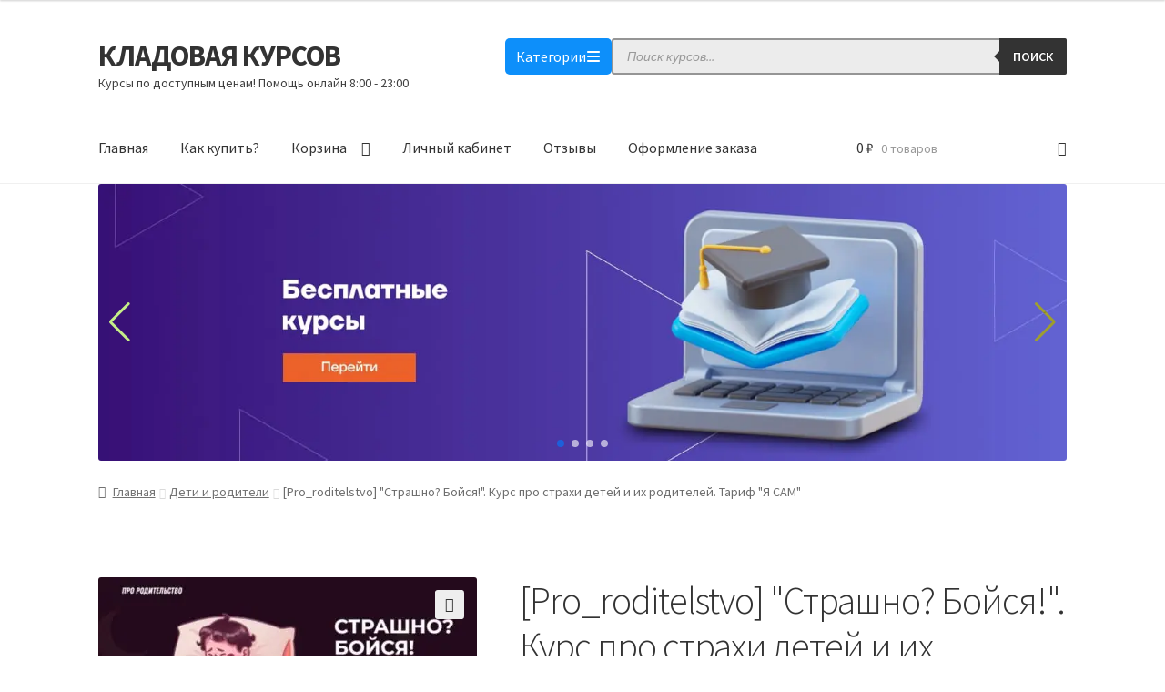

--- FILE ---
content_type: text/html; charset=UTF-8
request_url: https://kladovayakatalog.ru/product/pro_roditelstvo-%D1%81%D1%82%D1%80%D0%B0%D1%88%D0%BD%D0%BE-%D0%B1%D0%BE%D0%B9%D1%81%D1%8F-%D0%BA%D1%83%D1%80%D1%81-%D0%BF%D1%80%D0%BE-%D1%81%D1%82%D1%80%D0%B0%D1%85%D0%B8-%D0%B4%D0%B5%D1%82/
body_size: 38719
content:
<!doctype html>
<html dir="ltr" lang="ru-RU" prefix="og: https://ogp.me/ns#">
<head>
<meta name="google-site-verification" content="Rsj-lzh-uk4uTm76PBjYNjTvVfBJv5Z4WDCjvLa2vHM" />
<meta name="apay-tag" content="{Кладовая Курсов}"/>
<!-- Yandex.Metrika counter -->
<script type="text/javascript" >
   (function(m,e,t,r,i,k,a){m[i]=m[i]||function(){(m[i].a=m[i].a||[]).push(arguments)};
   m[i].l=1*new Date();
   for (var j = 0; j < document.scripts.length; j++) {if (document.scripts[j].src === r) { return; }}
   k=e.createElement(t),a=e.getElementsByTagName(t)[0],k.async=1,k.src=r,a.parentNode.insertBefore(k,a)})
   (window, document, "script", "https://mc.yandex.ru/metrika/tag.js", "ym");

   ym(98516712, "init", {
        clickmap:true,
        trackLinks:true,
        accurateTrackBounce:true,
        webvisor:true
   });
</script>
<noscript><div><img src="https://mc.yandex.ru/watch/98516712" style="position:absolute; left:-9999px;" alt="" /></div></noscript>
<!-- /Yandex.Metrika counter -->
<meta name="verification" content="85353d3b2f39b9c9b5ee3576578c04b7" />
<meta name="yandex-verification" content="c04e0eba43300542" />
<meta charset="UTF-8">
<meta name="viewport" content="width=device-width, initial-scale=1">
<link rel="profile" href="http://gmpg.org/xfn/11">
<link rel="pingback" href="https://kladovayakatalog.ru/xmlrpc.php">

				<script>document.documentElement.className = document.documentElement.className + ' yes-js js_active js'</script>
			<title>[Pro_roditelstvo] &quot;Страшно? Бойся!&quot;. Курс про страхи детей и их родителей. Тариф &quot;Я САМ&quot; - КЛАДОВАЯ КУРСОВ</title>

		<!-- All in One SEO 4.9.0 - aioseo.com -->
	<meta name="description" content="-Если ваши дети чего-то боятся -Если вы боитесь за детей -Если вы просто любите прокачивать свой эмоциональный интеллект и передавать эти навыки детям ТОКСИЧЕСКИЙ СТРАХ МОЖЕТ ГОВОРИТЬ ЧЕЛОВЕКУ: Не пробуй! Не рискуй! Все великие открытия находятся там, где можно ошибаться. Новый опыт, новые отношения, дружба, любовь, знания – все это сначала лежит в поле неизведанного." />
	<meta name="robots" content="max-image-preview:large" />
	<meta name="google-site-verification" content="google-site-verification=Ay1pi1LPcGy1PPqEF0t3La2Re6c8PTk9aH_Tsja0mBM" />
	<meta name="yandex-verification" content="10b114d140665bbb" />
	<link rel="canonical" href="https://kladovayakatalog.ru/product/pro_roditelstvo-%d1%81%d1%82%d1%80%d0%b0%d1%88%d0%bd%d0%be-%d0%b1%d0%be%d0%b9%d1%81%d1%8f-%d0%ba%d1%83%d1%80%d1%81-%d0%bf%d1%80%d0%be-%d1%81%d1%82%d1%80%d0%b0%d1%85%d0%b8-%d0%b4%d0%b5%d1%82/" />
	<meta name="generator" content="All in One SEO (AIOSEO) 4.9.0" />
		<meta property="og:locale" content="ru_RU" />
		<meta property="og:site_name" content="КЛАДОВАЯ КУРСОВ - Курсы по доступным ценам! Помощь онлайн 8:00 - 23:00" />
		<meta property="og:type" content="article" />
		<meta property="og:title" content="[Pro_roditelstvo] &quot;Страшно? Бойся!&quot;. Курс про страхи детей и их родителей. Тариф &quot;Я САМ&quot; - КЛАДОВАЯ КУРСОВ" />
		<meta property="og:description" content="-Если ваши дети чего-то боятся -Если вы боитесь за детей -Если вы просто любите прокачивать свой эмоциональный интеллект и передавать эти навыки детям ТОКСИЧЕСКИЙ СТРАХ МОЖЕТ ГОВОРИТЬ ЧЕЛОВЕКУ: Не пробуй! Не рискуй! Все великие открытия находятся там, где можно ошибаться. Новый опыт, новые отношения, дружба, любовь, знания – все это сначала лежит в поле неизведанного." />
		<meta property="og:url" content="https://kladovayakatalog.ru/product/pro_roditelstvo-%d1%81%d1%82%d1%80%d0%b0%d1%88%d0%bd%d0%be-%d0%b1%d0%be%d0%b9%d1%81%d1%8f-%d0%ba%d1%83%d1%80%d1%81-%d0%bf%d1%80%d0%be-%d1%81%d1%82%d1%80%d0%b0%d1%85%d0%b8-%d0%b4%d0%b5%d1%82/" />
		<meta property="article:published_time" content="2021-07-16T07:12:58+00:00" />
		<meta property="article:modified_time" content="2024-06-23T20:06:37+00:00" />
		<meta name="twitter:card" content="summary" />
		<meta name="twitter:title" content="[Pro_roditelstvo] &quot;Страшно? Бойся!&quot;. Курс про страхи детей и их родителей. Тариф &quot;Я САМ&quot; - КЛАДОВАЯ КУРСОВ" />
		<meta name="twitter:description" content="-Если ваши дети чего-то боятся -Если вы боитесь за детей -Если вы просто любите прокачивать свой эмоциональный интеллект и передавать эти навыки детям ТОКСИЧЕСКИЙ СТРАХ МОЖЕТ ГОВОРИТЬ ЧЕЛОВЕКУ: Не пробуй! Не рискуй! Все великие открытия находятся там, где можно ошибаться. Новый опыт, новые отношения, дружба, любовь, знания – все это сначала лежит в поле неизведанного." />
		<script type="application/ld+json" class="aioseo-schema">
			{"@context":"https:\/\/schema.org","@graph":[{"@type":"BreadcrumbList","@id":"https:\/\/kladovayakatalog.ru\/product\/pro_roditelstvo-%d1%81%d1%82%d1%80%d0%b0%d1%88%d0%bd%d0%be-%d0%b1%d0%be%d0%b9%d1%81%d1%8f-%d0%ba%d1%83%d1%80%d1%81-%d0%bf%d1%80%d0%be-%d1%81%d1%82%d1%80%d0%b0%d1%85%d0%b8-%d0%b4%d0%b5%d1%82\/#breadcrumblist","itemListElement":[{"@type":"ListItem","@id":"https:\/\/kladovayakatalog.ru#listItem","position":1,"name":"\u0413\u043b\u0430\u0432\u043d\u0430\u044f","item":"https:\/\/kladovayakatalog.ru","nextItem":{"@type":"ListItem","@id":"https:\/\/kladovayakatalog.ru\/product-category\/%d0%b4%d0%b5%d1%82%d0%b8-%d0%b8-%d1%80%d0%be%d0%b4%d0%b8%d1%82%d0%b5%d0%bb%d0%b8\/#listItem","name":"\u0414\u0435\u0442\u0438 \u0438 \u0440\u043e\u0434\u0438\u0442\u0435\u043b\u0438"}},{"@type":"ListItem","@id":"https:\/\/kladovayakatalog.ru\/product-category\/%d0%b4%d0%b5%d1%82%d0%b8-%d0%b8-%d1%80%d0%be%d0%b4%d0%b8%d1%82%d0%b5%d0%bb%d0%b8\/#listItem","position":2,"name":"\u0414\u0435\u0442\u0438 \u0438 \u0440\u043e\u0434\u0438\u0442\u0435\u043b\u0438","item":"https:\/\/kladovayakatalog.ru\/product-category\/%d0%b4%d0%b5%d1%82%d0%b8-%d0%b8-%d1%80%d0%be%d0%b4%d0%b8%d1%82%d0%b5%d0%bb%d0%b8\/","nextItem":{"@type":"ListItem","@id":"https:\/\/kladovayakatalog.ru\/product\/pro_roditelstvo-%d1%81%d1%82%d1%80%d0%b0%d1%88%d0%bd%d0%be-%d0%b1%d0%be%d0%b9%d1%81%d1%8f-%d0%ba%d1%83%d1%80%d1%81-%d0%bf%d1%80%d0%be-%d1%81%d1%82%d1%80%d0%b0%d1%85%d0%b8-%d0%b4%d0%b5%d1%82\/#listItem","name":"[Pro_roditelstvo] \"\u0421\u0442\u0440\u0430\u0448\u043d\u043e? \u0411\u043e\u0439\u0441\u044f!\". \u041a\u0443\u0440\u0441 \u043f\u0440\u043e \u0441\u0442\u0440\u0430\u0445\u0438 \u0434\u0435\u0442\u0435\u0439 \u0438 \u0438\u0445 \u0440\u043e\u0434\u0438\u0442\u0435\u043b\u0435\u0439. \u0422\u0430\u0440\u0438\u0444 \"\u042f \u0421\u0410\u041c\""},"previousItem":{"@type":"ListItem","@id":"https:\/\/kladovayakatalog.ru#listItem","name":"\u0413\u043b\u0430\u0432\u043d\u0430\u044f"}},{"@type":"ListItem","@id":"https:\/\/kladovayakatalog.ru\/product\/pro_roditelstvo-%d1%81%d1%82%d1%80%d0%b0%d1%88%d0%bd%d0%be-%d0%b1%d0%be%d0%b9%d1%81%d1%8f-%d0%ba%d1%83%d1%80%d1%81-%d0%bf%d1%80%d0%be-%d1%81%d1%82%d1%80%d0%b0%d1%85%d0%b8-%d0%b4%d0%b5%d1%82\/#listItem","position":3,"name":"[Pro_roditelstvo] \"\u0421\u0442\u0440\u0430\u0448\u043d\u043e? \u0411\u043e\u0439\u0441\u044f!\". \u041a\u0443\u0440\u0441 \u043f\u0440\u043e \u0441\u0442\u0440\u0430\u0445\u0438 \u0434\u0435\u0442\u0435\u0439 \u0438 \u0438\u0445 \u0440\u043e\u0434\u0438\u0442\u0435\u043b\u0435\u0439. \u0422\u0430\u0440\u0438\u0444 \"\u042f \u0421\u0410\u041c\"","previousItem":{"@type":"ListItem","@id":"https:\/\/kladovayakatalog.ru\/product-category\/%d0%b4%d0%b5%d1%82%d0%b8-%d0%b8-%d1%80%d0%be%d0%b4%d0%b8%d1%82%d0%b5%d0%bb%d0%b8\/#listItem","name":"\u0414\u0435\u0442\u0438 \u0438 \u0440\u043e\u0434\u0438\u0442\u0435\u043b\u0438"}}]},{"@type":"ItemPage","@id":"https:\/\/kladovayakatalog.ru\/product\/pro_roditelstvo-%d1%81%d1%82%d1%80%d0%b0%d1%88%d0%bd%d0%be-%d0%b1%d0%be%d0%b9%d1%81%d1%8f-%d0%ba%d1%83%d1%80%d1%81-%d0%bf%d1%80%d0%be-%d1%81%d1%82%d1%80%d0%b0%d1%85%d0%b8-%d0%b4%d0%b5%d1%82\/#itempage","url":"https:\/\/kladovayakatalog.ru\/product\/pro_roditelstvo-%d1%81%d1%82%d1%80%d0%b0%d1%88%d0%bd%d0%be-%d0%b1%d0%be%d0%b9%d1%81%d1%8f-%d0%ba%d1%83%d1%80%d1%81-%d0%bf%d1%80%d0%be-%d1%81%d1%82%d1%80%d0%b0%d1%85%d0%b8-%d0%b4%d0%b5%d1%82\/","name":"[Pro_roditelstvo] \"\u0421\u0442\u0440\u0430\u0448\u043d\u043e? \u0411\u043e\u0439\u0441\u044f!\". \u041a\u0443\u0440\u0441 \u043f\u0440\u043e \u0441\u0442\u0440\u0430\u0445\u0438 \u0434\u0435\u0442\u0435\u0439 \u0438 \u0438\u0445 \u0440\u043e\u0434\u0438\u0442\u0435\u043b\u0435\u0439. \u0422\u0430\u0440\u0438\u0444 \"\u042f \u0421\u0410\u041c\" - \u041a\u041b\u0410\u0414\u041e\u0412\u0410\u042f \u041a\u0423\u0420\u0421\u041e\u0412","description":"-\u0415\u0441\u043b\u0438 \u0432\u0430\u0448\u0438 \u0434\u0435\u0442\u0438 \u0447\u0435\u0433\u043e-\u0442\u043e \u0431\u043e\u044f\u0442\u0441\u044f -\u0415\u0441\u043b\u0438 \u0432\u044b \u0431\u043e\u0438\u0442\u0435\u0441\u044c \u0437\u0430 \u0434\u0435\u0442\u0435\u0439 -\u0415\u0441\u043b\u0438 \u0432\u044b \u043f\u0440\u043e\u0441\u0442\u043e \u043b\u044e\u0431\u0438\u0442\u0435 \u043f\u0440\u043e\u043a\u0430\u0447\u0438\u0432\u0430\u0442\u044c \u0441\u0432\u043e\u0439 \u044d\u043c\u043e\u0446\u0438\u043e\u043d\u0430\u043b\u044c\u043d\u044b\u0439 \u0438\u043d\u0442\u0435\u043b\u043b\u0435\u043a\u0442 \u0438 \u043f\u0435\u0440\u0435\u0434\u0430\u0432\u0430\u0442\u044c \u044d\u0442\u0438 \u043d\u0430\u0432\u044b\u043a\u0438 \u0434\u0435\u0442\u044f\u043c \u0422\u041e\u041a\u0421\u0418\u0427\u0415\u0421\u041a\u0418\u0419 \u0421\u0422\u0420\u0410\u0425 \u041c\u041e\u0416\u0415\u0422 \u0413\u041e\u0412\u041e\u0420\u0418\u0422\u042c \u0427\u0415\u041b\u041e\u0412\u0415\u041a\u0423: \u041d\u0435 \u043f\u0440\u043e\u0431\u0443\u0439! \u041d\u0435 \u0440\u0438\u0441\u043a\u0443\u0439! \u0412\u0441\u0435 \u0432\u0435\u043b\u0438\u043a\u0438\u0435 \u043e\u0442\u043a\u0440\u044b\u0442\u0438\u044f \u043d\u0430\u0445\u043e\u0434\u044f\u0442\u0441\u044f \u0442\u0430\u043c, \u0433\u0434\u0435 \u043c\u043e\u0436\u043d\u043e \u043e\u0448\u0438\u0431\u0430\u0442\u044c\u0441\u044f. \u041d\u043e\u0432\u044b\u0439 \u043e\u043f\u044b\u0442, \u043d\u043e\u0432\u044b\u0435 \u043e\u0442\u043d\u043e\u0448\u0435\u043d\u0438\u044f, \u0434\u0440\u0443\u0436\u0431\u0430, \u043b\u044e\u0431\u043e\u0432\u044c, \u0437\u043d\u0430\u043d\u0438\u044f \u2013 \u0432\u0441\u0435 \u044d\u0442\u043e \u0441\u043d\u0430\u0447\u0430\u043b\u0430 \u043b\u0435\u0436\u0438\u0442 \u0432 \u043f\u043e\u043b\u0435 \u043d\u0435\u0438\u0437\u0432\u0435\u0434\u0430\u043d\u043d\u043e\u0433\u043e.","inLanguage":"ru-RU","isPartOf":{"@id":"https:\/\/kladovayakatalog.ru\/#website"},"breadcrumb":{"@id":"https:\/\/kladovayakatalog.ru\/product\/pro_roditelstvo-%d1%81%d1%82%d1%80%d0%b0%d1%88%d0%bd%d0%be-%d0%b1%d0%be%d0%b9%d1%81%d1%8f-%d0%ba%d1%83%d1%80%d1%81-%d0%bf%d1%80%d0%be-%d1%81%d1%82%d1%80%d0%b0%d1%85%d0%b8-%d0%b4%d0%b5%d1%82\/#breadcrumblist"},"image":{"@type":"ImageObject","url":"https:\/\/kladovayakatalog.ru\/wp-content\/uploads\/2021\/07\/yp9ZMzi-scaled.jpg","@id":"https:\/\/kladovayakatalog.ru\/product\/pro_roditelstvo-%d1%81%d1%82%d1%80%d0%b0%d1%88%d0%bd%d0%be-%d0%b1%d0%be%d0%b9%d1%81%d1%8f-%d0%ba%d1%83%d1%80%d1%81-%d0%bf%d1%80%d0%be-%d1%81%d1%82%d1%80%d0%b0%d1%85%d0%b8-%d0%b4%d0%b5%d1%82\/#mainImage","width":800,"height":284},"primaryImageOfPage":{"@id":"https:\/\/kladovayakatalog.ru\/product\/pro_roditelstvo-%d1%81%d1%82%d1%80%d0%b0%d1%88%d0%bd%d0%be-%d0%b1%d0%be%d0%b9%d1%81%d1%8f-%d0%ba%d1%83%d1%80%d1%81-%d0%bf%d1%80%d0%be-%d1%81%d1%82%d1%80%d0%b0%d1%85%d0%b8-%d0%b4%d0%b5%d1%82\/#mainImage"},"datePublished":"2021-07-16T10:12:58+03:00","dateModified":"2024-06-23T23:06:37+03:00"},{"@type":"Organization","@id":"https:\/\/kladovayakatalog.ru\/#organization","name":"\u041a\u041b\u0410\u0414\u041e\u0412\u0410\u042f \u041a\u0423\u0420\u0421\u041e\u0412","description":"\u041a\u0443\u0440\u0441\u044b \u043f\u043e \u0434\u043e\u0441\u0442\u0443\u043f\u043d\u044b\u043c \u0446\u0435\u043d\u0430\u043c! \u041f\u043e\u043c\u043e\u0449\u044c \u043e\u043d\u043b\u0430\u0439\u043d 8:00 - 23:00","url":"https:\/\/kladovayakatalog.ru\/"},{"@type":"WebSite","@id":"https:\/\/kladovayakatalog.ru\/#website","url":"https:\/\/kladovayakatalog.ru\/","name":"\u041a\u041b\u0410\u0414\u041e\u0412\u0410\u042f \u041a\u0423\u0420\u0421\u041e\u0412","description":"\u041a\u0443\u0440\u0441\u044b \u043f\u043e \u0434\u043e\u0441\u0442\u0443\u043f\u043d\u044b\u043c \u0446\u0435\u043d\u0430\u043c! \u041f\u043e\u043c\u043e\u0449\u044c \u043e\u043d\u043b\u0430\u0439\u043d 8:00 - 23:00","inLanguage":"ru-RU","publisher":{"@id":"https:\/\/kladovayakatalog.ru\/#organization"}}]}
		</script>
		<!-- All in One SEO -->

<link rel='dns-prefetch' href='//fonts.googleapis.com' />
<link rel="alternate" type="application/rss+xml" title="КЛАДОВАЯ КУРСОВ &raquo; Лента" href="https://kladovayakatalog.ru/feed/" />
<link rel="alternate" type="application/rss+xml" title="КЛАДОВАЯ КУРСОВ &raquo; Лента комментариев" href="https://kladovayakatalog.ru/comments/feed/" />
<script>
window._wpemojiSettings = {"baseUrl":"https:\/\/s.w.org\/images\/core\/emoji\/15.0.3\/72x72\/","ext":".png","svgUrl":"https:\/\/s.w.org\/images\/core\/emoji\/15.0.3\/svg\/","svgExt":".svg","source":{"concatemoji":"https:\/\/kladovayakatalog.ru\/wp-includes\/js\/wp-emoji-release.min.js?ver=6.6.2"}};
/*! This file is auto-generated */
!function(i,n){var o,s,e;function c(e){try{var t={supportTests:e,timestamp:(new Date).valueOf()};sessionStorage.setItem(o,JSON.stringify(t))}catch(e){}}function p(e,t,n){e.clearRect(0,0,e.canvas.width,e.canvas.height),e.fillText(t,0,0);var t=new Uint32Array(e.getImageData(0,0,e.canvas.width,e.canvas.height).data),r=(e.clearRect(0,0,e.canvas.width,e.canvas.height),e.fillText(n,0,0),new Uint32Array(e.getImageData(0,0,e.canvas.width,e.canvas.height).data));return t.every(function(e,t){return e===r[t]})}function u(e,t,n){switch(t){case"flag":return n(e,"\ud83c\udff3\ufe0f\u200d\u26a7\ufe0f","\ud83c\udff3\ufe0f\u200b\u26a7\ufe0f")?!1:!n(e,"\ud83c\uddfa\ud83c\uddf3","\ud83c\uddfa\u200b\ud83c\uddf3")&&!n(e,"\ud83c\udff4\udb40\udc67\udb40\udc62\udb40\udc65\udb40\udc6e\udb40\udc67\udb40\udc7f","\ud83c\udff4\u200b\udb40\udc67\u200b\udb40\udc62\u200b\udb40\udc65\u200b\udb40\udc6e\u200b\udb40\udc67\u200b\udb40\udc7f");case"emoji":return!n(e,"\ud83d\udc26\u200d\u2b1b","\ud83d\udc26\u200b\u2b1b")}return!1}function f(e,t,n){var r="undefined"!=typeof WorkerGlobalScope&&self instanceof WorkerGlobalScope?new OffscreenCanvas(300,150):i.createElement("canvas"),a=r.getContext("2d",{willReadFrequently:!0}),o=(a.textBaseline="top",a.font="600 32px Arial",{});return e.forEach(function(e){o[e]=t(a,e,n)}),o}function t(e){var t=i.createElement("script");t.src=e,t.defer=!0,i.head.appendChild(t)}"undefined"!=typeof Promise&&(o="wpEmojiSettingsSupports",s=["flag","emoji"],n.supports={everything:!0,everythingExceptFlag:!0},e=new Promise(function(e){i.addEventListener("DOMContentLoaded",e,{once:!0})}),new Promise(function(t){var n=function(){try{var e=JSON.parse(sessionStorage.getItem(o));if("object"==typeof e&&"number"==typeof e.timestamp&&(new Date).valueOf()<e.timestamp+604800&&"object"==typeof e.supportTests)return e.supportTests}catch(e){}return null}();if(!n){if("undefined"!=typeof Worker&&"undefined"!=typeof OffscreenCanvas&&"undefined"!=typeof URL&&URL.createObjectURL&&"undefined"!=typeof Blob)try{var e="postMessage("+f.toString()+"("+[JSON.stringify(s),u.toString(),p.toString()].join(",")+"));",r=new Blob([e],{type:"text/javascript"}),a=new Worker(URL.createObjectURL(r),{name:"wpTestEmojiSupports"});return void(a.onmessage=function(e){c(n=e.data),a.terminate(),t(n)})}catch(e){}c(n=f(s,u,p))}t(n)}).then(function(e){for(var t in e)n.supports[t]=e[t],n.supports.everything=n.supports.everything&&n.supports[t],"flag"!==t&&(n.supports.everythingExceptFlag=n.supports.everythingExceptFlag&&n.supports[t]);n.supports.everythingExceptFlag=n.supports.everythingExceptFlag&&!n.supports.flag,n.DOMReady=!1,n.readyCallback=function(){n.DOMReady=!0}}).then(function(){return e}).then(function(){var e;n.supports.everything||(n.readyCallback(),(e=n.source||{}).concatemoji?t(e.concatemoji):e.wpemoji&&e.twemoji&&(t(e.twemoji),t(e.wpemoji)))}))}((window,document),window._wpemojiSettings);
</script>
<link rel='stylesheet' id='woocommerce-payment-rukassa-css' href='https://kladovayakatalog.ru/wp-content/plugins/woo-rukassa-payment-gateway/assets/rukassa.css?ver=1724619380' media='all' />
<style id='wp-emoji-styles-inline-css'>

	img.wp-smiley, img.emoji {
		display: inline !important;
		border: none !important;
		box-shadow: none !important;
		height: 1em !important;
		width: 1em !important;
		margin: 0 0.07em !important;
		vertical-align: -0.1em !important;
		background: none !important;
		padding: 0 !important;
	}
</style>
<link rel='stylesheet' id='wp-block-library-css' href='https://kladovayakatalog.ru/wp-includes/css/dist/block-library/style.min.css?ver=6.6.2' media='all' />
<style id='wp-block-library-theme-inline-css'>
.wp-block-audio :where(figcaption){color:#555;font-size:13px;text-align:center}.is-dark-theme .wp-block-audio :where(figcaption){color:#ffffffa6}.wp-block-audio{margin:0 0 1em}.wp-block-code{border:1px solid #ccc;border-radius:4px;font-family:Menlo,Consolas,monaco,monospace;padding:.8em 1em}.wp-block-embed :where(figcaption){color:#555;font-size:13px;text-align:center}.is-dark-theme .wp-block-embed :where(figcaption){color:#ffffffa6}.wp-block-embed{margin:0 0 1em}.blocks-gallery-caption{color:#555;font-size:13px;text-align:center}.is-dark-theme .blocks-gallery-caption{color:#ffffffa6}:root :where(.wp-block-image figcaption){color:#555;font-size:13px;text-align:center}.is-dark-theme :root :where(.wp-block-image figcaption){color:#ffffffa6}.wp-block-image{margin:0 0 1em}.wp-block-pullquote{border-bottom:4px solid;border-top:4px solid;color:currentColor;margin-bottom:1.75em}.wp-block-pullquote cite,.wp-block-pullquote footer,.wp-block-pullquote__citation{color:currentColor;font-size:.8125em;font-style:normal;text-transform:uppercase}.wp-block-quote{border-left:.25em solid;margin:0 0 1.75em;padding-left:1em}.wp-block-quote cite,.wp-block-quote footer{color:currentColor;font-size:.8125em;font-style:normal;position:relative}.wp-block-quote.has-text-align-right{border-left:none;border-right:.25em solid;padding-left:0;padding-right:1em}.wp-block-quote.has-text-align-center{border:none;padding-left:0}.wp-block-quote.is-large,.wp-block-quote.is-style-large,.wp-block-quote.is-style-plain{border:none}.wp-block-search .wp-block-search__label{font-weight:700}.wp-block-search__button{border:1px solid #ccc;padding:.375em .625em}:where(.wp-block-group.has-background){padding:1.25em 2.375em}.wp-block-separator.has-css-opacity{opacity:.4}.wp-block-separator{border:none;border-bottom:2px solid;margin-left:auto;margin-right:auto}.wp-block-separator.has-alpha-channel-opacity{opacity:1}.wp-block-separator:not(.is-style-wide):not(.is-style-dots){width:100px}.wp-block-separator.has-background:not(.is-style-dots){border-bottom:none;height:1px}.wp-block-separator.has-background:not(.is-style-wide):not(.is-style-dots){height:2px}.wp-block-table{margin:0 0 1em}.wp-block-table td,.wp-block-table th{word-break:normal}.wp-block-table :where(figcaption){color:#555;font-size:13px;text-align:center}.is-dark-theme .wp-block-table :where(figcaption){color:#ffffffa6}.wp-block-video :where(figcaption){color:#555;font-size:13px;text-align:center}.is-dark-theme .wp-block-video :where(figcaption){color:#ffffffa6}.wp-block-video{margin:0 0 1em}:root :where(.wp-block-template-part.has-background){margin-bottom:0;margin-top:0;padding:1.25em 2.375em}
</style>
<link rel='stylesheet' id='aioseo/css/src/vue/standalone/blocks/table-of-contents/global.scss-css' href='https://kladovayakatalog.ru/wp-content/plugins/all-in-one-seo-pack/dist/Lite/assets/css/table-of-contents/global.e90f6d47.css?ver=4.9.0' media='all' />
<link rel='stylesheet' id='yith-wcwl-add-to-wishlist-css' href='https://kladovayakatalog.ru/wp-content/plugins/yith-woocommerce-wishlist/assets/css/frontend/add-to-wishlist.css?ver=4.10.2' media='all' />
<style id='yith-wcwl-add-to-wishlist-inline-css'>
 :root { --add-to-wishlist-icon-color: #000000; --added-to-wishlist-icon-color: #000000; --rounded-corners-radius: 16px; --add-to-cart-rounded-corners-radius: 16px; --color-headers-background: #F4F4F4; --feedback-duration: 3s } 
</style>
<link rel='stylesheet' id='jquery-selectBox-css' href='https://kladovayakatalog.ru/wp-content/plugins/yith-woocommerce-wishlist/assets/css/jquery.selectBox.css?ver=1.2.0' media='all' />
<link rel='stylesheet' id='woocommerce_prettyPhoto_css-css' href='//kladovayakatalog.ru/wp-content/plugins/woocommerce/assets/css/prettyPhoto.css?ver=3.1.6' media='all' />
<link rel='stylesheet' id='yith-wcwl-main-css' href='https://kladovayakatalog.ru/wp-content/plugins/yith-woocommerce-wishlist/assets/css/style.css?ver=4.10.2' media='all' />
<style id='yith-wcwl-main-inline-css'>
 :root { --add-to-wishlist-icon-color: #000000; --added-to-wishlist-icon-color: #000000; --rounded-corners-radius: 16px; --add-to-cart-rounded-corners-radius: 16px; --color-headers-background: #F4F4F4; --feedback-duration: 3s } 
</style>
<link rel='stylesheet' id='storefront-gutenberg-blocks-css' href='https://kladovayakatalog.ru/wp-content/themes/storefront/assets/css/base/gutenberg-blocks.css?ver=4.5.5' media='all' />
<style id='storefront-gutenberg-blocks-inline-css'>

				.wp-block-button__link:not(.has-text-color) {
					color: #333333;
				}

				.wp-block-button__link:not(.has-text-color):hover,
				.wp-block-button__link:not(.has-text-color):focus,
				.wp-block-button__link:not(.has-text-color):active {
					color: #333333;
				}

				.wp-block-button__link:not(.has-background) {
					background-color: #eeeeee;
				}

				.wp-block-button__link:not(.has-background):hover,
				.wp-block-button__link:not(.has-background):focus,
				.wp-block-button__link:not(.has-background):active {
					border-color: #d5d5d5;
					background-color: #d5d5d5;
				}

				.wc-block-grid__products .wc-block-grid__product .wp-block-button__link {
					background-color: #eeeeee;
					border-color: #eeeeee;
					color: #333333;
				}

				.wp-block-quote footer,
				.wp-block-quote cite,
				.wp-block-quote__citation {
					color: #6d6d6d;
				}

				.wp-block-pullquote cite,
				.wp-block-pullquote footer,
				.wp-block-pullquote__citation {
					color: #6d6d6d;
				}

				.wp-block-image figcaption {
					color: #6d6d6d;
				}

				.wp-block-separator.is-style-dots::before {
					color: #333333;
				}

				.wp-block-file a.wp-block-file__button {
					color: #333333;
					background-color: #eeeeee;
					border-color: #eeeeee;
				}

				.wp-block-file a.wp-block-file__button:hover,
				.wp-block-file a.wp-block-file__button:focus,
				.wp-block-file a.wp-block-file__button:active {
					color: #333333;
					background-color: #d5d5d5;
				}

				.wp-block-code,
				.wp-block-preformatted pre {
					color: #6d6d6d;
				}

				.wp-block-table:not( .has-background ):not( .is-style-stripes ) tbody tr:nth-child(2n) td {
					background-color: #fdfdfd;
				}

				.wp-block-cover .wp-block-cover__inner-container h1:not(.has-text-color),
				.wp-block-cover .wp-block-cover__inner-container h2:not(.has-text-color),
				.wp-block-cover .wp-block-cover__inner-container h3:not(.has-text-color),
				.wp-block-cover .wp-block-cover__inner-container h4:not(.has-text-color),
				.wp-block-cover .wp-block-cover__inner-container h5:not(.has-text-color),
				.wp-block-cover .wp-block-cover__inner-container h6:not(.has-text-color) {
					color: #000000;
				}

				.wc-block-components-price-slider__range-input-progress,
				.rtl .wc-block-components-price-slider__range-input-progress {
					--range-color: #7f54b3;
				}

				/* Target only IE11 */
				@media all and (-ms-high-contrast: none), (-ms-high-contrast: active) {
					.wc-block-components-price-slider__range-input-progress {
						background: #7f54b3;
					}
				}

				.wc-block-components-button:not(.is-link) {
					background-color: #333333;
					color: #ffffff;
				}

				.wc-block-components-button:not(.is-link):hover,
				.wc-block-components-button:not(.is-link):focus,
				.wc-block-components-button:not(.is-link):active {
					background-color: #1a1a1a;
					color: #ffffff;
				}

				.wc-block-components-button:not(.is-link):disabled {
					background-color: #333333;
					color: #ffffff;
				}

				.wc-block-cart__submit-container {
					background-color: #ffffff;
				}

				.wc-block-cart__submit-container::before {
					color: rgba(220,220,220,0.5);
				}

				.wc-block-components-order-summary-item__quantity {
					background-color: #ffffff;
					border-color: #6d6d6d;
					box-shadow: 0 0 0 2px #ffffff;
					color: #6d6d6d;
				}
			
</style>
<style id='classic-theme-styles-inline-css'>
/*! This file is auto-generated */
.wp-block-button__link{color:#fff;background-color:#32373c;border-radius:9999px;box-shadow:none;text-decoration:none;padding:calc(.667em + 2px) calc(1.333em + 2px);font-size:1.125em}.wp-block-file__button{background:#32373c;color:#fff;text-decoration:none}
</style>
<style id='global-styles-inline-css'>
:root{--wp--preset--aspect-ratio--square: 1;--wp--preset--aspect-ratio--4-3: 4/3;--wp--preset--aspect-ratio--3-4: 3/4;--wp--preset--aspect-ratio--3-2: 3/2;--wp--preset--aspect-ratio--2-3: 2/3;--wp--preset--aspect-ratio--16-9: 16/9;--wp--preset--aspect-ratio--9-16: 9/16;--wp--preset--color--black: #000000;--wp--preset--color--cyan-bluish-gray: #abb8c3;--wp--preset--color--white: #ffffff;--wp--preset--color--pale-pink: #f78da7;--wp--preset--color--vivid-red: #cf2e2e;--wp--preset--color--luminous-vivid-orange: #ff6900;--wp--preset--color--luminous-vivid-amber: #fcb900;--wp--preset--color--light-green-cyan: #7bdcb5;--wp--preset--color--vivid-green-cyan: #00d084;--wp--preset--color--pale-cyan-blue: #8ed1fc;--wp--preset--color--vivid-cyan-blue: #0693e3;--wp--preset--color--vivid-purple: #9b51e0;--wp--preset--gradient--vivid-cyan-blue-to-vivid-purple: linear-gradient(135deg,rgba(6,147,227,1) 0%,rgb(155,81,224) 100%);--wp--preset--gradient--light-green-cyan-to-vivid-green-cyan: linear-gradient(135deg,rgb(122,220,180) 0%,rgb(0,208,130) 100%);--wp--preset--gradient--luminous-vivid-amber-to-luminous-vivid-orange: linear-gradient(135deg,rgba(252,185,0,1) 0%,rgba(255,105,0,1) 100%);--wp--preset--gradient--luminous-vivid-orange-to-vivid-red: linear-gradient(135deg,rgba(255,105,0,1) 0%,rgb(207,46,46) 100%);--wp--preset--gradient--very-light-gray-to-cyan-bluish-gray: linear-gradient(135deg,rgb(238,238,238) 0%,rgb(169,184,195) 100%);--wp--preset--gradient--cool-to-warm-spectrum: linear-gradient(135deg,rgb(74,234,220) 0%,rgb(151,120,209) 20%,rgb(207,42,186) 40%,rgb(238,44,130) 60%,rgb(251,105,98) 80%,rgb(254,248,76) 100%);--wp--preset--gradient--blush-light-purple: linear-gradient(135deg,rgb(255,206,236) 0%,rgb(152,150,240) 100%);--wp--preset--gradient--blush-bordeaux: linear-gradient(135deg,rgb(254,205,165) 0%,rgb(254,45,45) 50%,rgb(107,0,62) 100%);--wp--preset--gradient--luminous-dusk: linear-gradient(135deg,rgb(255,203,112) 0%,rgb(199,81,192) 50%,rgb(65,88,208) 100%);--wp--preset--gradient--pale-ocean: linear-gradient(135deg,rgb(255,245,203) 0%,rgb(182,227,212) 50%,rgb(51,167,181) 100%);--wp--preset--gradient--electric-grass: linear-gradient(135deg,rgb(202,248,128) 0%,rgb(113,206,126) 100%);--wp--preset--gradient--midnight: linear-gradient(135deg,rgb(2,3,129) 0%,rgb(40,116,252) 100%);--wp--preset--font-size--small: 14px;--wp--preset--font-size--medium: 23px;--wp--preset--font-size--large: 26px;--wp--preset--font-size--x-large: 42px;--wp--preset--font-size--normal: 16px;--wp--preset--font-size--huge: 37px;--wp--preset--font-family--inter: "Inter", sans-serif;--wp--preset--font-family--cardo: Cardo;--wp--preset--spacing--20: 0.44rem;--wp--preset--spacing--30: 0.67rem;--wp--preset--spacing--40: 1rem;--wp--preset--spacing--50: 1.5rem;--wp--preset--spacing--60: 2.25rem;--wp--preset--spacing--70: 3.38rem;--wp--preset--spacing--80: 5.06rem;--wp--preset--shadow--natural: 6px 6px 9px rgba(0, 0, 0, 0.2);--wp--preset--shadow--deep: 12px 12px 50px rgba(0, 0, 0, 0.4);--wp--preset--shadow--sharp: 6px 6px 0px rgba(0, 0, 0, 0.2);--wp--preset--shadow--outlined: 6px 6px 0px -3px rgba(255, 255, 255, 1), 6px 6px rgba(0, 0, 0, 1);--wp--preset--shadow--crisp: 6px 6px 0px rgba(0, 0, 0, 1);}:where(.is-layout-flex){gap: 0.5em;}:where(.is-layout-grid){gap: 0.5em;}body .is-layout-flex{display: flex;}.is-layout-flex{flex-wrap: wrap;align-items: center;}.is-layout-flex > :is(*, div){margin: 0;}body .is-layout-grid{display: grid;}.is-layout-grid > :is(*, div){margin: 0;}:where(.wp-block-columns.is-layout-flex){gap: 2em;}:where(.wp-block-columns.is-layout-grid){gap: 2em;}:where(.wp-block-post-template.is-layout-flex){gap: 1.25em;}:where(.wp-block-post-template.is-layout-grid){gap: 1.25em;}.has-black-color{color: var(--wp--preset--color--black) !important;}.has-cyan-bluish-gray-color{color: var(--wp--preset--color--cyan-bluish-gray) !important;}.has-white-color{color: var(--wp--preset--color--white) !important;}.has-pale-pink-color{color: var(--wp--preset--color--pale-pink) !important;}.has-vivid-red-color{color: var(--wp--preset--color--vivid-red) !important;}.has-luminous-vivid-orange-color{color: var(--wp--preset--color--luminous-vivid-orange) !important;}.has-luminous-vivid-amber-color{color: var(--wp--preset--color--luminous-vivid-amber) !important;}.has-light-green-cyan-color{color: var(--wp--preset--color--light-green-cyan) !important;}.has-vivid-green-cyan-color{color: var(--wp--preset--color--vivid-green-cyan) !important;}.has-pale-cyan-blue-color{color: var(--wp--preset--color--pale-cyan-blue) !important;}.has-vivid-cyan-blue-color{color: var(--wp--preset--color--vivid-cyan-blue) !important;}.has-vivid-purple-color{color: var(--wp--preset--color--vivid-purple) !important;}.has-black-background-color{background-color: var(--wp--preset--color--black) !important;}.has-cyan-bluish-gray-background-color{background-color: var(--wp--preset--color--cyan-bluish-gray) !important;}.has-white-background-color{background-color: var(--wp--preset--color--white) !important;}.has-pale-pink-background-color{background-color: var(--wp--preset--color--pale-pink) !important;}.has-vivid-red-background-color{background-color: var(--wp--preset--color--vivid-red) !important;}.has-luminous-vivid-orange-background-color{background-color: var(--wp--preset--color--luminous-vivid-orange) !important;}.has-luminous-vivid-amber-background-color{background-color: var(--wp--preset--color--luminous-vivid-amber) !important;}.has-light-green-cyan-background-color{background-color: var(--wp--preset--color--light-green-cyan) !important;}.has-vivid-green-cyan-background-color{background-color: var(--wp--preset--color--vivid-green-cyan) !important;}.has-pale-cyan-blue-background-color{background-color: var(--wp--preset--color--pale-cyan-blue) !important;}.has-vivid-cyan-blue-background-color{background-color: var(--wp--preset--color--vivid-cyan-blue) !important;}.has-vivid-purple-background-color{background-color: var(--wp--preset--color--vivid-purple) !important;}.has-black-border-color{border-color: var(--wp--preset--color--black) !important;}.has-cyan-bluish-gray-border-color{border-color: var(--wp--preset--color--cyan-bluish-gray) !important;}.has-white-border-color{border-color: var(--wp--preset--color--white) !important;}.has-pale-pink-border-color{border-color: var(--wp--preset--color--pale-pink) !important;}.has-vivid-red-border-color{border-color: var(--wp--preset--color--vivid-red) !important;}.has-luminous-vivid-orange-border-color{border-color: var(--wp--preset--color--luminous-vivid-orange) !important;}.has-luminous-vivid-amber-border-color{border-color: var(--wp--preset--color--luminous-vivid-amber) !important;}.has-light-green-cyan-border-color{border-color: var(--wp--preset--color--light-green-cyan) !important;}.has-vivid-green-cyan-border-color{border-color: var(--wp--preset--color--vivid-green-cyan) !important;}.has-pale-cyan-blue-border-color{border-color: var(--wp--preset--color--pale-cyan-blue) !important;}.has-vivid-cyan-blue-border-color{border-color: var(--wp--preset--color--vivid-cyan-blue) !important;}.has-vivid-purple-border-color{border-color: var(--wp--preset--color--vivid-purple) !important;}.has-vivid-cyan-blue-to-vivid-purple-gradient-background{background: var(--wp--preset--gradient--vivid-cyan-blue-to-vivid-purple) !important;}.has-light-green-cyan-to-vivid-green-cyan-gradient-background{background: var(--wp--preset--gradient--light-green-cyan-to-vivid-green-cyan) !important;}.has-luminous-vivid-amber-to-luminous-vivid-orange-gradient-background{background: var(--wp--preset--gradient--luminous-vivid-amber-to-luminous-vivid-orange) !important;}.has-luminous-vivid-orange-to-vivid-red-gradient-background{background: var(--wp--preset--gradient--luminous-vivid-orange-to-vivid-red) !important;}.has-very-light-gray-to-cyan-bluish-gray-gradient-background{background: var(--wp--preset--gradient--very-light-gray-to-cyan-bluish-gray) !important;}.has-cool-to-warm-spectrum-gradient-background{background: var(--wp--preset--gradient--cool-to-warm-spectrum) !important;}.has-blush-light-purple-gradient-background{background: var(--wp--preset--gradient--blush-light-purple) !important;}.has-blush-bordeaux-gradient-background{background: var(--wp--preset--gradient--blush-bordeaux) !important;}.has-luminous-dusk-gradient-background{background: var(--wp--preset--gradient--luminous-dusk) !important;}.has-pale-ocean-gradient-background{background: var(--wp--preset--gradient--pale-ocean) !important;}.has-electric-grass-gradient-background{background: var(--wp--preset--gradient--electric-grass) !important;}.has-midnight-gradient-background{background: var(--wp--preset--gradient--midnight) !important;}.has-small-font-size{font-size: var(--wp--preset--font-size--small) !important;}.has-medium-font-size{font-size: var(--wp--preset--font-size--medium) !important;}.has-large-font-size{font-size: var(--wp--preset--font-size--large) !important;}.has-x-large-font-size{font-size: var(--wp--preset--font-size--x-large) !important;}
:where(.wp-block-post-template.is-layout-flex){gap: 1.25em;}:where(.wp-block-post-template.is-layout-grid){gap: 1.25em;}
:where(.wp-block-columns.is-layout-flex){gap: 2em;}:where(.wp-block-columns.is-layout-grid){gap: 2em;}
:root :where(.wp-block-pullquote){font-size: 1.5em;line-height: 1.6;}
</style>
<link rel='stylesheet' id='kladcat-css' href='https://kladovayakatalog.ru/wp-content/plugins/kladovaya-categories//assets/style.css?ver=6.6.2' media='all' />
<link rel='stylesheet' id='kladovaya-slider-css-css' href='https://kladovayakatalog.ru/wp-content/plugins/kladovaya-slider//assets/style.css?ver=6.6.2' media='all' />
<link rel='stylesheet' id='photoswipe-css' href='https://kladovayakatalog.ru/wp-content/plugins/woocommerce/assets/css/photoswipe/photoswipe.min.css?ver=9.3.3' media='all' />
<link rel='stylesheet' id='photoswipe-default-skin-css' href='https://kladovayakatalog.ru/wp-content/plugins/woocommerce/assets/css/photoswipe/default-skin/default-skin.min.css?ver=9.3.3' media='all' />
<style id='woocommerce-inline-inline-css'>
.woocommerce form .form-row .required { visibility: visible; }
</style>
<link rel='stylesheet' id='yith-wcwl-theme-css' href='https://kladovayakatalog.ru/wp-content/plugins/yith-woocommerce-wishlist/assets/css/themes/storefront.css?ver=4.10.2' media='all' />
<link rel='stylesheet' id='dgwt-wcas-style-css' href='https://kladovayakatalog.ru/wp-content/plugins/ajax-search-for-woocommerce-premium/assets/css/style.min.css?ver=1.30.1' media='all' />
<link rel='stylesheet' id='storefront-style-css' href='https://kladovayakatalog.ru/wp-content/themes/storefront/style.css?ver=4.5.5' media='all' />
<style id='storefront-style-inline-css'>

			.main-navigation ul li a,
			.site-title a,
			ul.menu li a,
			.site-branding h1 a,
			button.menu-toggle,
			button.menu-toggle:hover,
			.handheld-navigation .dropdown-toggle {
				color: #333333;
			}

			button.menu-toggle,
			button.menu-toggle:hover {
				border-color: #333333;
			}

			.main-navigation ul li a:hover,
			.main-navigation ul li:hover > a,
			.site-title a:hover,
			.site-header ul.menu li.current-menu-item > a {
				color: #747474;
			}

			table:not( .has-background ) th {
				background-color: #f8f8f8;
			}

			table:not( .has-background ) tbody td {
				background-color: #fdfdfd;
			}

			table:not( .has-background ) tbody tr:nth-child(2n) td,
			fieldset,
			fieldset legend {
				background-color: #fbfbfb;
			}

			.site-header,
			.secondary-navigation ul ul,
			.main-navigation ul.menu > li.menu-item-has-children:after,
			.secondary-navigation ul.menu ul,
			.storefront-handheld-footer-bar,
			.storefront-handheld-footer-bar ul li > a,
			.storefront-handheld-footer-bar ul li.search .site-search,
			button.menu-toggle,
			button.menu-toggle:hover {
				background-color: #ffffff;
			}

			p.site-description,
			.site-header,
			.storefront-handheld-footer-bar {
				color: #404040;
			}

			button.menu-toggle:after,
			button.menu-toggle:before,
			button.menu-toggle span:before {
				background-color: #333333;
			}

			h1, h2, h3, h4, h5, h6, .wc-block-grid__product-title {
				color: #333333;
			}

			.widget h1 {
				border-bottom-color: #333333;
			}

			body,
			.secondary-navigation a {
				color: #6d6d6d;
			}

			.widget-area .widget a,
			.hentry .entry-header .posted-on a,
			.hentry .entry-header .post-author a,
			.hentry .entry-header .post-comments a,
			.hentry .entry-header .byline a {
				color: #727272;
			}

			a {
				color: #7f54b3;
			}

			a:focus,
			button:focus,
			.button.alt:focus,
			input:focus,
			textarea:focus,
			input[type="button"]:focus,
			input[type="reset"]:focus,
			input[type="submit"]:focus,
			input[type="email"]:focus,
			input[type="tel"]:focus,
			input[type="url"]:focus,
			input[type="password"]:focus,
			input[type="search"]:focus {
				outline-color: #7f54b3;
			}

			button, input[type="button"], input[type="reset"], input[type="submit"], .button, .widget a.button {
				background-color: #eeeeee;
				border-color: #eeeeee;
				color: #333333;
			}

			button:hover, input[type="button"]:hover, input[type="reset"]:hover, input[type="submit"]:hover, .button:hover, .widget a.button:hover {
				background-color: #d5d5d5;
				border-color: #d5d5d5;
				color: #333333;
			}

			button.alt, input[type="button"].alt, input[type="reset"].alt, input[type="submit"].alt, .button.alt, .widget-area .widget a.button.alt {
				background-color: #333333;
				border-color: #333333;
				color: #ffffff;
			}

			button.alt:hover, input[type="button"].alt:hover, input[type="reset"].alt:hover, input[type="submit"].alt:hover, .button.alt:hover, .widget-area .widget a.button.alt:hover {
				background-color: #1a1a1a;
				border-color: #1a1a1a;
				color: #ffffff;
			}

			.pagination .page-numbers li .page-numbers.current {
				background-color: #e6e6e6;
				color: #636363;
			}

			#comments .comment-list .comment-content .comment-text {
				background-color: #f8f8f8;
			}

			.site-footer {
				background-color: #f0f0f0;
				color: #6d6d6d;
			}

			.site-footer a:not(.button):not(.components-button) {
				color: #333333;
			}

			.site-footer .storefront-handheld-footer-bar a:not(.button):not(.components-button) {
				color: #333333;
			}

			.site-footer h1, .site-footer h2, .site-footer h3, .site-footer h4, .site-footer h5, .site-footer h6, .site-footer .widget .widget-title, .site-footer .widget .widgettitle {
				color: #333333;
			}

			.page-template-template-homepage.has-post-thumbnail .type-page.has-post-thumbnail .entry-title {
				color: #000000;
			}

			.page-template-template-homepage.has-post-thumbnail .type-page.has-post-thumbnail .entry-content {
				color: #000000;
			}

			@media screen and ( min-width: 768px ) {
				.secondary-navigation ul.menu a:hover {
					color: #595959;
				}

				.secondary-navigation ul.menu a {
					color: #404040;
				}

				.main-navigation ul.menu ul.sub-menu,
				.main-navigation ul.nav-menu ul.children {
					background-color: #f0f0f0;
				}

				.site-header {
					border-bottom-color: #f0f0f0;
				}
			}
</style>
<link rel='stylesheet' id='storefront-icons-css' href='https://kladovayakatalog.ru/wp-content/themes/storefront/assets/css/base/icons.css?ver=4.5.5' media='all' />
<link rel='stylesheet' id='storefront-fonts-css' href='https://fonts.googleapis.com/css?family=Source+Sans+Pro%3A400%2C300%2C300italic%2C400italic%2C600%2C700%2C900&#038;subset=latin%2Clatin-ext&#038;ver=4.5.5' media='all' />
<link rel='stylesheet' id='storefront-woocommerce-style-css' href='https://kladovayakatalog.ru/wp-content/themes/storefront/assets/css/woocommerce/woocommerce.css?ver=4.5.5' media='all' />
<style id='storefront-woocommerce-style-inline-css'>
@font-face {
				font-family: star;
				src: url(https://kladovayakatalog.ru/wp-content/plugins/woocommerce/assets/fonts/star.eot);
				src:
					url(https://kladovayakatalog.ru/wp-content/plugins/woocommerce/assets/fonts/star.eot?#iefix) format("embedded-opentype"),
					url(https://kladovayakatalog.ru/wp-content/plugins/woocommerce/assets/fonts/star.woff) format("woff"),
					url(https://kladovayakatalog.ru/wp-content/plugins/woocommerce/assets/fonts/star.ttf) format("truetype"),
					url(https://kladovayakatalog.ru/wp-content/plugins/woocommerce/assets/fonts/star.svg#star) format("svg");
				font-weight: 400;
				font-style: normal;
			}
			@font-face {
				font-family: WooCommerce;
				src: url(https://kladovayakatalog.ru/wp-content/plugins/woocommerce/assets/fonts/WooCommerce.eot);
				src:
					url(https://kladovayakatalog.ru/wp-content/plugins/woocommerce/assets/fonts/WooCommerce.eot?#iefix) format("embedded-opentype"),
					url(https://kladovayakatalog.ru/wp-content/plugins/woocommerce/assets/fonts/WooCommerce.woff) format("woff"),
					url(https://kladovayakatalog.ru/wp-content/plugins/woocommerce/assets/fonts/WooCommerce.ttf) format("truetype"),
					url(https://kladovayakatalog.ru/wp-content/plugins/woocommerce/assets/fonts/WooCommerce.svg#WooCommerce) format("svg");
				font-weight: 400;
				font-style: normal;
			}

			a.cart-contents,
			.site-header-cart .widget_shopping_cart a {
				color: #333333;
			}

			a.cart-contents:hover,
			.site-header-cart .widget_shopping_cart a:hover,
			.site-header-cart:hover > li > a {
				color: #747474;
			}

			table.cart td.product-remove,
			table.cart td.actions {
				border-top-color: #ffffff;
			}

			.storefront-handheld-footer-bar ul li.cart .count {
				background-color: #333333;
				color: #ffffff;
				border-color: #ffffff;
			}

			.woocommerce-tabs ul.tabs li.active a,
			ul.products li.product .price,
			.onsale,
			.wc-block-grid__product-onsale,
			.widget_search form:before,
			.widget_product_search form:before {
				color: #6d6d6d;
			}

			.woocommerce-breadcrumb a,
			a.woocommerce-review-link,
			.product_meta a {
				color: #727272;
			}

			.wc-block-grid__product-onsale,
			.onsale {
				border-color: #6d6d6d;
			}

			.star-rating span:before,
			.quantity .plus, .quantity .minus,
			p.stars a:hover:after,
			p.stars a:after,
			.star-rating span:before,
			#payment .payment_methods li input[type=radio]:first-child:checked+label:before {
				color: #7f54b3;
			}

			.widget_price_filter .ui-slider .ui-slider-range,
			.widget_price_filter .ui-slider .ui-slider-handle {
				background-color: #7f54b3;
			}

			.order_details {
				background-color: #f8f8f8;
			}

			.order_details > li {
				border-bottom: 1px dotted #e3e3e3;
			}

			.order_details:before,
			.order_details:after {
				background: -webkit-linear-gradient(transparent 0,transparent 0),-webkit-linear-gradient(135deg,#f8f8f8 33.33%,transparent 33.33%),-webkit-linear-gradient(45deg,#f8f8f8 33.33%,transparent 33.33%)
			}

			#order_review {
				background-color: #ffffff;
			}

			#payment .payment_methods > li .payment_box,
			#payment .place-order {
				background-color: #fafafa;
			}

			#payment .payment_methods > li:not(.woocommerce-notice) {
				background-color: #f5f5f5;
			}

			#payment .payment_methods > li:not(.woocommerce-notice):hover {
				background-color: #f0f0f0;
			}

			.woocommerce-pagination .page-numbers li .page-numbers.current {
				background-color: #e6e6e6;
				color: #636363;
			}

			.wc-block-grid__product-onsale,
			.onsale,
			.woocommerce-pagination .page-numbers li .page-numbers:not(.current) {
				color: #6d6d6d;
			}

			p.stars a:before,
			p.stars a:hover~a:before,
			p.stars.selected a.active~a:before {
				color: #6d6d6d;
			}

			p.stars.selected a.active:before,
			p.stars:hover a:before,
			p.stars.selected a:not(.active):before,
			p.stars.selected a.active:before {
				color: #7f54b3;
			}

			.single-product div.product .woocommerce-product-gallery .woocommerce-product-gallery__trigger {
				background-color: #eeeeee;
				color: #333333;
			}

			.single-product div.product .woocommerce-product-gallery .woocommerce-product-gallery__trigger:hover {
				background-color: #d5d5d5;
				border-color: #d5d5d5;
				color: #333333;
			}

			.button.added_to_cart:focus,
			.button.wc-forward:focus {
				outline-color: #7f54b3;
			}

			.added_to_cart,
			.site-header-cart .widget_shopping_cart a.button,
			.wc-block-grid__products .wc-block-grid__product .wp-block-button__link {
				background-color: #eeeeee;
				border-color: #eeeeee;
				color: #333333;
			}

			.added_to_cart:hover,
			.site-header-cart .widget_shopping_cart a.button:hover,
			.wc-block-grid__products .wc-block-grid__product .wp-block-button__link:hover {
				background-color: #d5d5d5;
				border-color: #d5d5d5;
				color: #333333;
			}

			.added_to_cart.alt, .added_to_cart, .widget a.button.checkout {
				background-color: #333333;
				border-color: #333333;
				color: #ffffff;
			}

			.added_to_cart.alt:hover, .added_to_cart:hover, .widget a.button.checkout:hover {
				background-color: #1a1a1a;
				border-color: #1a1a1a;
				color: #ffffff;
			}

			.button.loading {
				color: #eeeeee;
			}

			.button.loading:hover {
				background-color: #eeeeee;
			}

			.button.loading:after {
				color: #333333;
			}

			@media screen and ( min-width: 768px ) {
				.site-header-cart .widget_shopping_cart,
				.site-header .product_list_widget li .quantity {
					color: #404040;
				}

				.site-header-cart .widget_shopping_cart .buttons,
				.site-header-cart .widget_shopping_cart .total {
					background-color: #f5f5f5;
				}

				.site-header-cart .widget_shopping_cart {
					background-color: #f0f0f0;
				}
			}
				.storefront-product-pagination a {
					color: #6d6d6d;
					background-color: #ffffff;
				}
				.storefront-sticky-add-to-cart {
					color: #6d6d6d;
					background-color: #ffffff;
				}

				.storefront-sticky-add-to-cart a:not(.button) {
					color: #333333;
				}
</style>
<script src="https://kladovayakatalog.ru/wp-includes/js/jquery/jquery.min.js?ver=3.7.1" id="jquery-core-js"></script>
<script src="https://kladovayakatalog.ru/wp-includes/js/jquery/jquery-migrate.min.js?ver=3.4.1" id="jquery-migrate-js"></script>
<script src="https://kladovayakatalog.ru/wp-content/plugins/woocommerce/assets/js/jquery-blockui/jquery.blockUI.min.js?ver=2.7.0-wc.9.3.3" id="jquery-blockui-js" defer data-wp-strategy="defer"></script>
<script id="wc-add-to-cart-js-extra">
var wc_add_to_cart_params = {"ajax_url":"\/wp-admin\/admin-ajax.php","wc_ajax_url":"\/?wc-ajax=%%endpoint%%","i18n_view_cart":"\u041f\u0440\u043e\u0441\u043c\u043e\u0442\u0440 \u043a\u043e\u0440\u0437\u0438\u043d\u044b","cart_url":"https:\/\/kladovayakatalog.ru\/cart\/","is_cart":"","cart_redirect_after_add":"no"};
</script>
<script src="https://kladovayakatalog.ru/wp-content/plugins/woocommerce/assets/js/frontend/add-to-cart.min.js?ver=9.3.3" id="wc-add-to-cart-js" defer data-wp-strategy="defer"></script>
<script src="https://kladovayakatalog.ru/wp-content/plugins/woocommerce/assets/js/zoom/jquery.zoom.min.js?ver=1.7.21-wc.9.3.3" id="zoom-js" defer data-wp-strategy="defer"></script>
<script src="https://kladovayakatalog.ru/wp-content/plugins/woocommerce/assets/js/flexslider/jquery.flexslider.min.js?ver=2.7.2-wc.9.3.3" id="flexslider-js" defer data-wp-strategy="defer"></script>
<script src="https://kladovayakatalog.ru/wp-content/plugins/woocommerce/assets/js/photoswipe/photoswipe.min.js?ver=4.1.1-wc.9.3.3" id="photoswipe-js" defer data-wp-strategy="defer"></script>
<script src="https://kladovayakatalog.ru/wp-content/plugins/woocommerce/assets/js/photoswipe/photoswipe-ui-default.min.js?ver=4.1.1-wc.9.3.3" id="photoswipe-ui-default-js" defer data-wp-strategy="defer"></script>
<script id="wc-single-product-js-extra">
var wc_single_product_params = {"i18n_required_rating_text":"\u041f\u043e\u0436\u0430\u043b\u0443\u0439\u0441\u0442\u0430, \u043f\u043e\u0441\u0442\u0430\u0432\u044c\u0442\u0435 \u043e\u0446\u0435\u043d\u043a\u0443","review_rating_required":"yes","flexslider":{"rtl":false,"animation":"slide","smoothHeight":true,"directionNav":false,"controlNav":"thumbnails","slideshow":false,"animationSpeed":500,"animationLoop":false,"allowOneSlide":false},"zoom_enabled":"1","zoom_options":[],"photoswipe_enabled":"1","photoswipe_options":{"shareEl":false,"closeOnScroll":false,"history":false,"hideAnimationDuration":0,"showAnimationDuration":0},"flexslider_enabled":"1"};
</script>
<script src="https://kladovayakatalog.ru/wp-content/plugins/woocommerce/assets/js/frontend/single-product.min.js?ver=9.3.3" id="wc-single-product-js" defer data-wp-strategy="defer"></script>
<script src="https://kladovayakatalog.ru/wp-content/plugins/woocommerce/assets/js/js-cookie/js.cookie.min.js?ver=2.1.4-wc.9.3.3" id="js-cookie-js" defer data-wp-strategy="defer"></script>
<script id="woocommerce-js-extra">
var woocommerce_params = {"ajax_url":"\/wp-admin\/admin-ajax.php","wc_ajax_url":"\/?wc-ajax=%%endpoint%%"};
</script>
<script src="https://kladovayakatalog.ru/wp-content/plugins/woocommerce/assets/js/frontend/woocommerce.min.js?ver=9.3.3" id="woocommerce-js" defer data-wp-strategy="defer"></script>
<script id="wc-cart-fragments-js-extra">
var wc_cart_fragments_params = {"ajax_url":"\/wp-admin\/admin-ajax.php","wc_ajax_url":"\/?wc-ajax=%%endpoint%%","cart_hash_key":"wc_cart_hash_da0e8a7d8ee68cfb1d1003a7aa003c19","fragment_name":"wc_fragments_da0e8a7d8ee68cfb1d1003a7aa003c19","request_timeout":"5000"};
</script>
<script src="https://kladovayakatalog.ru/wp-content/plugins/woocommerce/assets/js/frontend/cart-fragments.min.js?ver=9.3.3" id="wc-cart-fragments-js" defer data-wp-strategy="defer"></script>
<link rel="https://api.w.org/" href="https://kladovayakatalog.ru/wp-json/" /><link rel="alternate" title="JSON" type="application/json" href="https://kladovayakatalog.ru/wp-json/wp/v2/product/1488" /><link rel="EditURI" type="application/rsd+xml" title="RSD" href="https://kladovayakatalog.ru/xmlrpc.php?rsd" />
<meta name="generator" content="WordPress 6.6.2" />
<meta name="generator" content="WooCommerce 9.3.3" />
<link rel='shortlink' href='https://kladovayakatalog.ru/?p=1488' />
<link rel="alternate" title="oEmbed (JSON)" type="application/json+oembed" href="https://kladovayakatalog.ru/wp-json/oembed/1.0/embed?url=https%3A%2F%2Fkladovayakatalog.ru%2Fproduct%2Fpro_roditelstvo-%25d1%2581%25d1%2582%25d1%2580%25d0%25b0%25d1%2588%25d0%25bd%25d0%25be-%25d0%25b1%25d0%25be%25d0%25b9%25d1%2581%25d1%258f-%25d0%25ba%25d1%2583%25d1%2580%25d1%2581-%25d0%25bf%25d1%2580%25d0%25be-%25d1%2581%25d1%2582%25d1%2580%25d0%25b0%25d1%2585%25d0%25b8-%25d0%25b4%25d0%25b5%25d1%2582%2F" />
<link rel="alternate" title="oEmbed (XML)" type="text/xml+oembed" href="https://kladovayakatalog.ru/wp-json/oembed/1.0/embed?url=https%3A%2F%2Fkladovayakatalog.ru%2Fproduct%2Fpro_roditelstvo-%25d1%2581%25d1%2582%25d1%2580%25d0%25b0%25d1%2588%25d0%25bd%25d0%25be-%25d0%25b1%25d0%25be%25d0%25b9%25d1%2581%25d1%258f-%25d0%25ba%25d1%2583%25d1%2580%25d1%2581-%25d0%25bf%25d1%2580%25d0%25be-%25d1%2581%25d1%2582%25d1%2580%25d0%25b0%25d1%2585%25d0%25b8-%25d0%25b4%25d0%25b5%25d1%2582%2F&#038;format=xml" />

<link rel='stylesheet' id='75356-css'  href='https://kladovayakatalog.ru/wp-content/uploads/winp-css-js/75356.css?ver=1724923029' type='text/css' media='all' />
		<style>
			.dgwt-wcas-ico-magnifier,.dgwt-wcas-ico-magnifier-handler{max-width:20px}.dgwt-wcas-search-wrapp{max-width:600px}		</style>
			<noscript><style>.woocommerce-product-gallery{ opacity: 1 !important; }</style></noscript>
	<meta name="generator" content="Elementor 3.33.2; features: additional_custom_breakpoints; settings: css_print_method-external, google_font-enabled, font_display-auto">
			<style>
				.e-con.e-parent:nth-of-type(n+4):not(.e-lazyloaded):not(.e-no-lazyload),
				.e-con.e-parent:nth-of-type(n+4):not(.e-lazyloaded):not(.e-no-lazyload) * {
					background-image: none !important;
				}
				@media screen and (max-height: 1024px) {
					.e-con.e-parent:nth-of-type(n+3):not(.e-lazyloaded):not(.e-no-lazyload),
					.e-con.e-parent:nth-of-type(n+3):not(.e-lazyloaded):not(.e-no-lazyload) * {
						background-image: none !important;
					}
				}
				@media screen and (max-height: 640px) {
					.e-con.e-parent:nth-of-type(n+2):not(.e-lazyloaded):not(.e-no-lazyload),
					.e-con.e-parent:nth-of-type(n+2):not(.e-lazyloaded):not(.e-no-lazyload) * {
						background-image: none !important;
					}
				}
			</style>
			<style id='wp-fonts-local'>
@font-face{font-family:Inter;font-style:normal;font-weight:300 900;font-display:fallback;src:url('https://kladovayakatalog.ru/wp-content/plugins/woocommerce/assets/fonts/Inter-VariableFont_slnt,wght.woff2') format('woff2');font-stretch:normal;}
@font-face{font-family:Cardo;font-style:normal;font-weight:400;font-display:fallback;src:url('https://kladovayakatalog.ru/wp-content/plugins/woocommerce/assets/fonts/cardo_normal_400.woff2') format('woff2');}
</style>
<style id="uagb-style-frontend-1488">.uag-blocks-common-selector{z-index:var(--z-index-desktop) !important}@media (max-width: 976px){.uag-blocks-common-selector{z-index:var(--z-index-tablet) !important}}@media (max-width: 767px){.uag-blocks-common-selector{z-index:var(--z-index-mobile) !important}}
</style><link rel="icon" href="https://kladovayakatalog.ru/wp-content/uploads/2025/08/cropped-chatgpt-image-25-avg.-2025-g.-22_13_48-32x32.png" sizes="32x32" />
<link rel="icon" href="https://kladovayakatalog.ru/wp-content/uploads/2025/08/cropped-chatgpt-image-25-avg.-2025-g.-22_13_48-192x192.png" sizes="192x192" />
<link rel="apple-touch-icon" href="https://kladovayakatalog.ru/wp-content/uploads/2025/08/cropped-chatgpt-image-25-avg.-2025-g.-22_13_48-180x180.png" />
<meta name="msapplication-TileImage" content="https://kladovayakatalog.ru/wp-content/uploads/2025/08/cropped-chatgpt-image-25-avg.-2025-g.-22_13_48-270x270.png" />
		<style id="wp-custom-css">
			.footer_links {
    float: right;
    display: flex;
}
.footer_links a {
    display: block;
    margin: 0 10px;
}
.page-id-124630 .site{
	overflow:hidden;
}
@media (max-width: 992px) {
	.footer_links {
		float: none;
		display: flex;
		flex-flow:wrap;
	}
}
@media screen and (min-width: 768px){
	.woocommerce-products-header{
		padding-bottom: 30px !important;
	}	    
}
.kladovaya-slider{
	margin-block: 25px;
}
.kladovaya-slider img{
	height: 304px;
}
.btn-box a{
	    background: #7f54b3;
	    position: relative;
    padding: .6rem 1.5rem;
    border-radius: 4px;
	color:#fff;
	background:#3960ff;
	border: 1px solid #3960ff;
    -webkit-transition: all .3s ease;
    transition: all .3s ease;
	font-size:20px;
	text-transform:uppercase;
}
.btn-box a:hover{
	color:#3960ff;
	background:#fff;
	border: 1px solid #3960ff;
	-webkit-box-shadow: inset 0 -4em 0 0 #fff;
    box-shadow: inset 0 -4em 0 0 #fff;
    color: #3960ff;
}
.woocommerce-loop-product__title{
-ms-text-overflow: ellipsis;
-o-text-overflow: ellipsis;
text-overflow: ellipsis;
overflow: hidden;
-ms-line-clamp: 2;
-webkit-line-clamp: 2;
line-clamp: 2;
display: -webkit-box;
display: box;
word-wrap: break-word;
-webkit-box-orient: vertical;
box-orient: vertical;
	height:39px;
}
.dgwt-wcas-sf-wrapp input[type=search].dgwt-wcas-search-input {
	background: #ececec;
	border:2px solid #959595;
}
#billing_first_name_field, #billing_last_name_field, #billing_phone_field{
	display:none;
}
@media screen and (max-width: 768px){
	.kladovaya-slider {
        display: block;
    }
	.kladovaya-slider img{
		height: auto;
	}
}
@media all and (min-width:768px){
	.woocommerce-active .site-header .site-branding{
	width:40%;
}
	.woocommerce-active .site-header .site-search{
		width:50%;
	}
	.storefront-primary-navigation .dgwt-wcas-search-wrapp{
		display:none;
	}
}

@media screen and (min-width: 768px){
#masthead>.col-full{
	display: flex;
	align-items: flex-start;
	gap: 10px;
}
}
.home.post-type-archive-product .site-header{
	margin-bottom: 0;
}
.kladcat-button_mob{
	justify-content: space-between;
	width: calc(100% - 2.8em);
	margin-inline: 1.41575em;
	margin-bottom: 10px;
}		</style>
		
    <!-- BEGIN - Make Tables Responsive -->
    <style type="text/css">
        
    /* Multi-row tables */
    @media (max-width: 650px) {

        .mtr-table tbody,
        .mtr-table {
        	width: 100% !important;
            display: table !important;
        }

        .mtr-table tr,
        .mtr-table .mtr-th-tag,
        .mtr-table .mtr-td-tag {
        	display: block !important;
            clear: both !important;
            height: auto !important;
        }

        .mtr-table .mtr-td-tag,
        .mtr-table .mtr-th-tag {
        	text-align: right !important;
            width: auto !important;
            box-sizing: border-box !important;
            overflow: auto !important;
        }
    
            .mtr-table .mtr-cell-content {
            	text-align: right !important;
            }
            
        .mtr-table tbody,
        .mtr-table tr,
        .mtr-table {
        	border: none !important;
            padding: 0 !important;
        }

        .mtr-table .mtr-td-tag,
        .mtr-table .mtr-th-tag {
        	border: none;
        }

        .mtr-table tr:nth-child(even) .mtr-td-tag,
        .mtr-table tr:nth-child(even) .mtr-th-tag {
            border-bottom: 1px solid #dddddd !important;
            border-left: 1px solid #dddddd !important;
            border-right: 1px solid #dddddd !important;
            border-top: none !important;
        }

        .mtr-table tr:nth-child(odd) .mtr-td-tag,
        .mtr-table tr:nth-child(odd) .mtr-th-tag {
            border-bottom: 1px solid #bbbbbb !important;
            border-left: 1px solid #bbbbbb !important;
            border-right: 1px solid #bbbbbb !important;
            border-top: none !important;
        }

        .mtr-table tr:first-of-type td:first-of-type,
        .mtr-table tr:first-of-type th:first-of-type {
            border-top: 1px solid #bbbbbb !important;
        }

        .mtr-table.mtr-thead-td tr:nth-of-type(2) td:first-child,
        .mtr-table.mtr-thead-td tr:nth-of-type(2) th:first-child,
        .mtr-table.mtr-tr-th tr:nth-of-type(2) td:first-child,
        .mtr-table.mtr-tr-th tr:nth-of-type(2) th:first-child,
        .mtr-table.mtr-tr-td tr:nth-of-type(2) td:first-child,
        .mtr-table.mtr-tr-td tr:nth-of-type(2) th:first-child {
            border-top: 1px solid #dddddd !important;
        }
            .mtr-table tr:nth-child(even),
            .mtr-table tr:nth-child(even) .mtr-td-tag,
            .mtr-table tr:nth-child(even) .mtr-th-tag {
                background: #ffffff !important;
            }

            .mtr-table tr:nth-child(odd),
            .mtr-table tr:nth-child(odd) .mtr-td-tag,
            .mtr-table tr:nth-child(odd) .mtr-th-tag {
                background: #dddddd !important;
            }
        .mtr-table .mtr-td-tag,
        .mtr-table .mtr-td-tag:first-child,
        .mtr-table .mtr-th-tag,
        .mtr-table .mtr-th-tag:first-child {
            padding: 5px 10px !important;
        }
        
        .mtr-table td[data-mtr-content]:before,
        .mtr-table th[data-mtr-content]:before {
        	display: inline-block !important;
        	content: attr(data-mtr-content) !important;
        	float: left !important;
            text-align: left !important;
            white-space: pre-line !important;
        }
        
        .mtr-table thead,
        .mtr-table.mtr-tr-th tr:first-of-type,
        .mtr-table.mtr-tr-td tr:first-of-type,
        .mtr-table colgroup {
        	display: none !important;
        }
    
        .mtr-cell-content {
            max-width: 49% !important;
            display: inline-block !important;
        }
            
        .mtr-table td[data-mtr-content]:before,
        .mtr-table th[data-mtr-content]:before {
            max-width: 49% !important;
        }
            
    }
    
    /* Single-row tables */
    @media (max-width: 650px) {

        .mtr-one-row-table .mtr-td-tag,
        .mtr-one-row-table .mtr-th-tag {
            box-sizing: border-box !important;
        }

        .mtr-one-row-table colgroup {
        	display: none !important;
        }

    
        .mtr-one-row-table tbody,
        .mtr-one-row-table tr,
        .mtr-one-row-table {
        	border: none !important;
            padding: 0 !important;
            width: 100% !important;
            display: block;
        }

        .mtr-one-row-table .mtr-td-tag,
        .mtr-one-row-table .mtr-th-tag {
            border: none;
        }
        
        .mtr-one-row-table .mtr-td-tag,
        .mtr-one-row-table .mtr-th-tag {
        	display: block !important;
            width: 50% !important;
        }
        .mtr-one-row-table tr {
            display: flex !important;
            flex-wrap: wrap !important;
        }
        
            .mtr-one-row-table td:nth-child(4n+1),
            .mtr-one-row-table th:nth-child(4n+1),
            .mtr-one-row-table td:nth-child(4n+2),
            .mtr-one-row-table th:nth-child(4n+2) {
                background: #dddddd !important;
            }

            .mtr-one-row-table th:nth-child(2n+1),
            .mtr-one-row-table td:nth-child(2n+1) {
                border-right: 1px solid #bbbbbb !important;
                border-left: 1px solid #bbbbbb !important;
            }

            .mtr-one-row-table td:nth-child(2n+2),
            .mtr-one-row-table th:nth-child(2n+2) {
                border-right: 1px solid #bbbbbb !important;
            }

            /* last two */
            .mtr-one-row-table td:nth-last-child(-n+2),
            .mtr-one-row-table th:nth-last-child(-n+2) {
                border-bottom: 1px solid #bbbbbb !important;
            }
            
        .mtr-one-row-table .mtr-td-tag,
        .mtr-one-row-table .mtr-th-tag {
            border-top: 1px solid #bbbbbb !important;
            padding: 5px 10px !important;
        }
        
    }
    </style>
    <!-- END - Make Tables Responsive -->
        	<script src="//code.jivo.ru/widget/OtR951ucjJ" async></script>
</head>
<meta name="google-site-verification" content="Rsj-lzh-uk4uTm76PBjYNjTvVfBJv5Z4WDCjvLa2vHM" />
<body class="product-template-default single single-product postid-1488 wp-embed-responsive theme-storefront woocommerce woocommerce-page woocommerce-no-js storefront-full-width-content storefront-align-wide right-sidebar woocommerce-active elementor-default elementor-kit-69">
<meta name="telderi" content="b7ca3beb2243c20534e92f417edfe5c6" />


<div id="page" class="hfeed site">
	
	<header id="masthead" class="site-header" role="banner" style="">

		<div class="col-full">		<a class="skip-link screen-reader-text" href="#site-navigation">Перейти к навигации</a>
		<a class="skip-link screen-reader-text" href="#content">Перейти к содержимому</a>
				<div class="site-branding">
			<div class="beta site-title"><a href="https://kladovayakatalog.ru/" rel="home">КЛАДОВАЯ КУРСОВ</a></div><p class="site-description">Курсы по доступным ценам! Помощь онлайн 8:00 - 23:00</p>		</div>
		            <button class="kladcat-button">
                Категории
                <svg xmlns="http://www.w3.org/2000/svg" viewBox="0 0 448 512"><!--!Font Awesome Free 6.6.0 by @fontawesome - https://fontawesome.com License - https://fontawesome.com/license/free Copyright 2024 Fonticons, Inc.--><path d="M0 96C0 78.3 14.3 64 32 64l384 0c17.7 0 32 14.3 32 32s-14.3 32-32 32L32 128C14.3 128 0 113.7 0 96zM0 256c0-17.7 14.3-32 32-32l384 0c17.7 0 32 14.3 32 32s-14.3 32-32 32L32 288c-17.7 0-32-14.3-32-32zM448 416c0 17.7-14.3 32-32 32L32 448c-17.7 0-32-14.3-32-32s14.3-32 32-32l384 0c17.7 0 32 14.3 32 32z"/></svg>
            </button>
        			<div class="site-search">
				<div  class="dgwt-wcas-search-wrapp dgwt-wcas-has-submit woocommerce dgwt-wcas-style-solaris js-dgwt-wcas-layout-classic dgwt-wcas-layout-classic js-dgwt-wcas-mobile-overlay-enabled">
		<form class="dgwt-wcas-search-form" role="search" action="https://kladovayakatalog.ru/" method="get">
		<div class="dgwt-wcas-sf-wrapp">
						<label class="screen-reader-text"
				   for="dgwt-wcas-search-input-1">Поиск товаров</label>

			<input id="dgwt-wcas-search-input-1"
				   type="search"
				   class="dgwt-wcas-search-input"
				   name="s"
				   value=""
				   placeholder="Поиск курсов..."
				   autocomplete="off"
							/>
			<div class="dgwt-wcas-preloader"></div>

			<div class="dgwt-wcas-voice-search"></div>

							<button type="submit"
						aria-label="Поиск"
						class="dgwt-wcas-search-submit">Поиск</button>
			
			<input type="hidden" name="post_type" value="product"/>
			<input type="hidden" name="dgwt_wcas" value="1"/>

			
					</div>
	</form>
</div>
			</div>
			</div><div class="storefront-primary-navigation"><div class="col-full">		<nav id="site-navigation" class="main-navigation" role="navigation" aria-label="Основная навигация">
		<button id="site-navigation-menu-toggle" class="menu-toggle" aria-controls="site-navigation" aria-expanded="false"><span>Меню</span></button>
			<div class="primary-navigation"><ul id="menu-osnovnoe-menyu" class="menu"><li id="menu-item-85743" class="menu-item menu-item-type-post_type menu-item-object-page menu-item-home current_page_parent menu-item-85743"><a href="https://kladovayakatalog.ru/">Главная</a></li>
<li id="menu-item-85744" class="menu-item menu-item-type-post_type menu-item-object-page menu-item-85744"><a href="https://kladovayakatalog.ru/kak-kupit-2/">Как купить?</a></li>
<li id="menu-item-85745" class="menu-item menu-item-type-post_type menu-item-object-page menu-item-has-children menu-item-85745"><a href="https://kladovayakatalog.ru/cart/">Корзина</a>
<ul class="sub-menu">
	<li id="menu-item-139149" class="menu-item menu-item-type-post_type menu-item-object-page menu-item-139149"><a href="https://kladovayakatalog.ru/ponravilos/">Понравилось</a></li>
</ul>
</li>
<li id="menu-item-85746" class="menu-item menu-item-type-post_type menu-item-object-page menu-item-85746"><a href="https://kladovayakatalog.ru/%d0%bb%d0%b8%d1%87%d0%bd%d1%8b%d0%b9-%d0%ba%d0%b0%d0%b1%d0%b8%d0%bd%d0%b5%d1%82/">Личный кабинет</a></li>
<li id="menu-item-85747" class="menu-item menu-item-type-post_type menu-item-object-page menu-item-85747"><a href="https://kladovayakatalog.ru/%d0%be%d1%82%d0%b7%d1%8b%d0%b2%d1%8b/">Отзывы</a></li>
<li id="menu-item-85748" class="menu-item menu-item-type-post_type menu-item-object-page menu-item-85748"><a href="https://kladovayakatalog.ru/checkout/">Оформление заказа</a></li>
</ul></div><div class="handheld-navigation"><ul id="menu-verhnee-menyu" class="menu"><li id="menu-item-3277" class="menu-item menu-item-type-post_type menu-item-object-page menu-item-home current_page_parent menu-item-3277"><a href="https://kladovayakatalog.ru/">КЛАДОВАЯ</a></li>
<li id="menu-item-3272" class="menu-item menu-item-type-post_type menu-item-object-page menu-item-3272"><a href="https://kladovayakatalog.ru/kak-kupit-2/">Как купить?</a></li>
<li id="menu-item-3363" class="menu-item menu-item-type-post_type menu-item-object-page menu-item-3363"><a href="https://kladovayakatalog.ru/%d0%be%d1%82%d0%b7%d1%8b%d0%b2%d1%8b/">Отзывы</a></li>
<li id="menu-item-3273" class="menu-item menu-item-type-post_type menu-item-object-page menu-item-3273"><a href="https://kladovayakatalog.ru/checkout/">Оформление заказа</a></li>
<li id="menu-item-62526" class="menu-item menu-item-type-post_type menu-item-object-page menu-item-62526"><a href="https://kladovayakatalog.ru/%d0%bb%d0%b8%d1%87%d0%bd%d1%8b%d0%b9-%d0%ba%d0%b0%d0%b1%d0%b8%d0%bd%d0%b5%d1%82/">Личный кабинет</a></li>
<li id="menu-item-3274" class="menu-item menu-item-type-post_type menu-item-object-page menu-item-3274"><a href="https://kladovayakatalog.ru/cart/">Корзина</a></li>
<li id="menu-item-139144" class="menu-item menu-item-type-post_type menu-item-object-page menu-item-139144"><a href="https://kladovayakatalog.ru/ponravilos/">Понравилось</a></li>
</ul></div>		</nav><!-- #site-navigation -->
				<ul id="site-header-cart" class="site-header-cart menu">
			<li class="">
							<a class="cart-contents" href="https://kladovayakatalog.ru/cart/" title="Посмотреть вашу корзину">
								<span class="woocommerce-Price-amount amount">0&nbsp;<span class="woocommerce-Price-currencySymbol">&#8381;</span></span> <span class="count">0 товаров</span>
			</a>
					</li>
			<li>
				<div class="widget woocommerce widget_shopping_cart"><div class="widget_shopping_cart_content"></div></div>			</li>
		</ul>
			<div  class="dgwt-wcas-search-wrapp dgwt-wcas-has-submit woocommerce dgwt-wcas-style-solaris js-dgwt-wcas-layout-classic dgwt-wcas-layout-classic js-dgwt-wcas-mobile-overlay-enabled">
		<form class="dgwt-wcas-search-form" role="search" action="https://kladovayakatalog.ru/" method="get">
		<div class="dgwt-wcas-sf-wrapp">
						<label class="screen-reader-text"
				   for="dgwt-wcas-search-input-2">Поиск товаров</label>

			<input id="dgwt-wcas-search-input-2"
				   type="search"
				   class="dgwt-wcas-search-input"
				   name="s"
				   value=""
				   placeholder="Поиск курсов..."
				   autocomplete="off"
							/>
			<div class="dgwt-wcas-preloader"></div>

			<div class="dgwt-wcas-voice-search"></div>

							<button type="submit"
						aria-label="Поиск"
						class="dgwt-wcas-search-submit">Поиск</button>
			
			<input type="hidden" name="post_type" value="product"/>
			<input type="hidden" name="dgwt_wcas" value="1"/>

			
					</div>
	</form>
</div>
</div></div>
	</header><!-- #masthead -->

	            <button class="kladcat-button kladcat-button_mob">
                Категории
                <svg xmlns="http://www.w3.org/2000/svg" viewBox="0 0 448 512"><!--!Font Awesome Free 6.6.0 by @fontawesome - https://fontawesome.com License - https://fontawesome.com/license/free Copyright 2024 Fonticons, Inc.--><path d="M0 96C0 78.3 14.3 64 32 64l384 0c17.7 0 32 14.3 32 32s-14.3 32-32 32L32 128C14.3 128 0 113.7 0 96zM0 256c0-17.7 14.3-32 32-32l384 0c17.7 0 32 14.3 32 32s-14.3 32-32 32L32 288c-17.7 0-32-14.3-32-32zM448 416c0 17.7-14.3 32-32 32L32 448c-17.7 0-32-14.3-32-32s14.3-32 32-32l384 0c17.7 0 32 14.3 32 32z"/></svg>
            </button>
                <div class="kladcat-menu">
            <div class="col-full">
                                    <a href="https://kladovayakatalog.ru/product-category/%d0%b1%d0%b5%d0%b7-%d0%ba%d0%b0%d1%82%d0%b5%d0%b3%d0%be%d1%80%d0%b8%d0%b8/">без категории</a>
                                    <a href="https://kladovayakatalog.ru/product-category/seo/">Seo</a>
                                    <a href="https://kladovayakatalog.ru/product-category/seo-%d0%b8-%d0%bf%d1%80%d0%be%d0%b4%d0%b2%d0%b8%d0%b6%d0%bd%d0%b5%d0%bd%d0%b8%d0%b5-%d1%81%d0%b0%d0%b9%d1%82%d0%be%d0%b2/">Seo и продвижнение сайтов</a>
                                    <a href="https://kladovayakatalog.ru/product-category/smm/">SMM</a>
                                    <a href="https://kladovayakatalog.ru/product-category/%d0%b0%d0%b2%d1%82%d0%be-%d0%bc%d0%be%d1%82%d0%be/">Авто-мото</a>
                                    <a href="https://kladovayakatalog.ru/product-category/%d0%b0%d0%b4%d0%bc%d0%b8%d0%bd%d0%b8%d1%81%d1%82%d1%80%d0%b8%d1%80%d0%be%d0%b2%d0%b0%d0%bd%d0%b8%d0%b5-%d0%b8-%d0%bf%d1%80%d0%be%d0%b3%d1%80%d0%b0%d0%bc%d0%bc%d0%b8%d1%80%d0%be%d0%b2%d0%b0%d0%bd%d0%b8/">Администрирование и программирование</a>
                                    <a href="https://kladovayakatalog.ru/product-category/astrologiya-2/">Астрология</a>
                                    <a href="https://kladovayakatalog.ru/product-category/%d0%b0%d1%83%d0%b4%d0%b8%d0%be-%d0%ba%d0%bd%d0%b8%d0%b3%d0%b8/">Аудио книги</a>
                                    <a href="https://kladovayakatalog.ru/product-category/%d0%b1%d0%b0%d0%b7%d1%8b-%d0%b8-%d0%ba%d0%b0%d1%82%d0%b0%d0%bb%d0%be%d0%b3%d0%b8/">Базы и каталоги</a>
                                    <a href="https://kladovayakatalog.ru/product-category/%d0%b1%d0%b5%d1%81%d0%bf%d0%bb%d0%b0%d1%82%d0%bd%d1%8b%d0%b5-%d0%ba%d1%83%d1%80%d1%81%d1%8b/">Бесплатные Курсы</a>
                                    <a href="https://kladovayakatalog.ru/product-category/%d0%b1%d0%b8%d0%b7%d0%bd%d0%b5%d1%81/">Бизнес</a>
                                    <a href="https://kladovayakatalog.ru/product-category/%d0%b1%d0%b8%d1%81%d0%b5%d1%80/">Бисер</a>
                                    <a href="https://kladovayakatalog.ru/product-category/%d0%b1%d1%80%d0%be%d1%88%d1%8c/">Брошь</a>
                                    <a href="https://kladovayakatalog.ru/product-category/%d0%b1%d1%83%d1%85%d0%b3%d0%b0%d0%bb%d1%82%d0%b5%d1%80%d0%b8%d1%8f-%d0%b8-%d1%84%d0%b8%d0%bd%d0%b0%d0%bd%d1%81%d1%8b/">Бухгалтерия и финансы</a>
                                    <a href="https://kladovayakatalog.ru/product-category/%d0%b2%d0%b0%d0%bb%d1%8f%d0%bd%d0%b8%d0%b5/">Валяние</a>
                                    <a href="https://kladovayakatalog.ru/product-category/%d0%b2%d0%b8%d0%b4%d0%b5%d0%be/">Видео</a>
                                    <a href="https://kladovayakatalog.ru/product-category/%d0%b2%d1%8b%d0%bf%d0%b5%d1%87%d0%ba%d0%b0/">Выпечка</a>
                                    <a href="https://kladovayakatalog.ru/product-category/%d0%b2%d1%8b%d1%88%d0%b8%d0%b2%d0%ba%d0%b0/">Вышивка</a>
                                    <a href="https://kladovayakatalog.ru/product-category/%d0%b2%d1%8f%d0%b7%d0%b0%d0%bd%d0%b8%d0%b5/">Вязание</a>
                                    <a href="https://kladovayakatalog.ru/product-category/%d0%b3%d0%b8%d0%bf%d0%bd%d0%be%d0%b7/">Гипноз</a>
                                    <a href="https://kladovayakatalog.ru/product-category/%d0%b4%d0%b5%d0%ba%d0%be%d1%80%d0%b8%d1%80%d0%be%d0%b2%d0%b0%d0%bd%d0%b8%d0%b5/">Декорирование</a>
                                    <a href="https://kladovayakatalog.ru/product-category/%d0%b4%d0%b5%d1%82%d0%b8-%d0%b8-%d1%80%d0%be%d0%b4%d0%b8%d1%82%d0%b5%d0%bb%d0%b8/">Дети и родители</a>
                                    <a href="https://kladovayakatalog.ru/product-category/%d0%b4%d0%b5%d1%82%d1%81%d0%ba%d0%be%d0%b5-%d0%b7%d0%b4%d0%be%d1%80%d0%be%d0%b2%d1%8c%d0%b5/">Детское здоровье</a>
                                    <a href="https://kladovayakatalog.ru/product-category/%d0%b4%d0%b8%d0%b5%d1%82%d1%8b-%d0%b8-%d0%bf%d0%be%d1%85%d1%83%d0%b4%d0%b5%d0%bd%d0%b8%d0%b5/">Диеты и похудение</a>
                                    <a href="https://kladovayakatalog.ru/product-category/%d0%b4%d0%b8%d0%b7%d0%b0%d0%b9%d0%bd/">Дизайн</a>
                                    <a href="https://kladovayakatalog.ru/product-category/%d0%b4%d1%80%d1%83%d0%b3%d0%b8%d0%b5-%d0%ba%d1%83%d1%80%d1%81%d1%8b-%d0%bf%d0%be-%d1%85%d0%be%d0%b1%d0%b1%d0%b8-%d0%b8-%d1%80%d1%83%d0%ba%d0%be%d0%b4%d0%b5%d0%bb%d0%b8%d1%8e/">Другие курсы по хобби и рукоделию</a>
                                    <a href="https://kladovayakatalog.ru/product-category/%d0%b4%d1%80%d1%83%d0%b3%d0%b8%d0%b5-%d1%82%d0%b5%d0%bc%d0%b0%d1%82%d0%b8%d0%ba%d0%b8/">Другие тематики</a>
                                    <a href="https://kladovayakatalog.ru/product-category/%d0%b6%d0%b5%d0%bd%d1%81%d0%ba%d0%be%d0%b5-%d0%b7%d0%b4%d0%be%d1%80%d0%be%d0%b2%d1%8c%d0%b5/">Женское здоровье</a>
                                    <a href="https://kladovayakatalog.ru/product-category/zhivotnye/">Животные</a>
                                    <a href="https://kladovayakatalog.ru/product-category/%d0%b7%d0%b4%d0%be%d1%80%d0%be%d0%b2%d1%8c%d0%b5/">Здоровье</a>
                                    <a href="https://kladovayakatalog.ru/product-category/%d0%b8%d0%b3%d1%80%d1%83%d1%88%d0%ba%d0%b8/">Игрушки</a>
                                    <a href="https://kladovayakatalog.ru/product-category/%d0%b8%d0%b7%d0%be%d0%b1%d1%80%d0%b0%d0%b7%d0%b8%d1%82%d0%b5%d0%bb%d1%8c%d0%bd%d0%be%d0%b5-%d0%b8%d1%81%d0%ba%d1%83%d1%81%d1%81%d1%82%d0%b2%d0%be/">Изобразительное искусство</a>
                                    <a href="https://kladovayakatalog.ru/product-category/%d0%b8%d0%bc%d0%b8%d0%b4%d0%b6-%d0%b8-%d1%81%d1%82%d0%b8%d0%bb%d1%8c/">Имидж и стиль</a>
                                    <a href="https://kladovayakatalog.ru/product-category/%d0%b8%d0%bd%d0%be%d1%81%d1%82%d1%80%d0%b0%d0%bd%d0%bd%d1%8b%d0%b5-%d1%8f%d0%b7%d1%8b%d0%ba%d0%b8/">Иностранные языки</a>
                                    <a href="https://kladovayakatalog.ru/product-category/%d0%b9%d0%be%d0%b3%d0%b0/">Йога</a>
                                    <a href="https://kladovayakatalog.ru/product-category/%d0%ba%d0%be%d0%bd%d0%b4%d0%b8%d1%82%d0%b5%d1%80%d1%81%d0%ba%d0%b8%d0%b5-%d0%b8%d0%b7%d0%b4%d0%b5%d0%bb%d0%b8%d1%8f/">Кондитерские изделия</a>
                                    <a href="https://kladovayakatalog.ru/product-category/%d0%ba%d1%80%d0%b0%d1%81%d0%be%d1%82%d0%b0/">Красота</a>
                                    <a href="https://kladovayakatalog.ru/product-category/%d0%ba%d1%83%d0%bb%d0%b8%d0%bd%d0%b0%d1%80%d0%b8%d1%8f/">Кулинария</a>
                                    <a href="https://kladovayakatalog.ru/product-category/%d0%bb%d0%b5%d0%bf%d0%ba%d0%b0/">Лепка</a>
                                    <a href="https://kladovayakatalog.ru/product-category/%d0%bc%d0%b0%d1%81%d1%81%d0%b0%d0%b6/">Массаж</a>
                                    <a href="https://kladovayakatalog.ru/product-category/%d0%bc%d0%b5%d0%b4%d0%b8%d1%86%d0%b8%d0%bd%d0%b0/">Медицина</a>
                                    <a href="https://kladovayakatalog.ru/product-category/%d0%bc%d1%83%d0%b7%d1%8b%d0%ba%d0%b0/">Музыка</a>
                                    <a href="https://kladovayakatalog.ru/product-category/%d0%bd%d0%b5%d0%b9%d1%80%d0%be%d1%81%d0%b5%d1%82%d0%b8-2/">Нейросети</a>
                                    <a href="https://kladovayakatalog.ru/product-category/%d0%be%d1%82%d0%b4%d1%8b%d1%85-%d0%b8-%d0%bf%d1%83%d1%82%d0%b5%d1%88%d0%b5%d1%81%d1%82%d0%b2%d0%b8%d1%8f/">Отдых и путешествия</a>
                                    <a href="https://kladovayakatalog.ru/product-category/%d0%bf%d1%80%d0%b5%d1%81%d0%b5%d1%82%d1%8b-%d0%b8-%d1%8d%d0%ba%d1%88%d0%b5%d0%bd%d1%8b-%d0%b4%d0%bb%d1%8f-%d1%84%d0%be%d1%82%d0%be/">Пресеты и экшены для фото</a>
                                    <a href="https://kladovayakatalog.ru/product-category/%d0%bf%d1%80%d0%be%d0%b3%d1%80%d0%b0%d0%bc%d0%bc%d1%8b/">Программы</a>
                                    <a href="https://kladovayakatalog.ru/product-category/%d0%bf%d1%81%d0%b8%d1%85%d0%be%d0%bb%d0%be%d0%b3%d0%b8%d1%8f/">Психология</a>
                                    <a href="https://kladovayakatalog.ru/product-category/%d1%81%d0%b0%d0%b4-%d0%b8-%d0%be%d0%b3%d0%be%d1%80%d0%be%d0%b4/">Сад и огород</a>
                                    <a href="https://kladovayakatalog.ru/product-category/%d1%81%d0%b2%d0%be%d0%b5-%d0%b4%d0%b5%d0%bb%d0%be/">Свое дело</a>
                                    <a href="https://kladovayakatalog.ru/product-category/%d1%81%d0%b5%d0%ba%d1%81-%d0%b8-%d0%be%d1%82%d0%bd%d0%be%d1%88%d0%b5%d0%bd%d0%b8%d1%8f/">Секс и отношения</a>
                                    <a href="https://kladovayakatalog.ru/product-category/%d1%81%d0%bf%d0%be%d1%80%d1%82-%d0%b8-%d1%82%d1%80%d0%b5%d0%bd%d0%b8%d1%80%d0%be%d0%b2%d0%ba%d0%b8/">Спорт и тренировки</a>
                                    <a href="https://kladovayakatalog.ru/product-category/%d1%81%d1%82%d1%80%d0%be%d0%b8%d1%82%d0%b5%d0%bb%d1%8c%d1%81%d1%82%d0%b2%d0%be-%d0%b8-%d1%80%d0%b5%d0%bc%d0%be%d0%bd%d1%82/">Строительство и ремонт</a>
                                    <a href="https://kladovayakatalog.ru/product-category/%d1%82%d0%b0%d0%bd%d1%86%d1%8b/">Танцы</a>
                                    <a href="https://kladovayakatalog.ru/product-category/%d1%84%d0%bb%d0%be%d1%80%d0%b8%d1%81%d1%82%d0%b8%d0%ba%d0%b0/">Флористика</a>
                                    <a href="https://kladovayakatalog.ru/product-category/%d1%84%d0%be%d1%80%d0%b5%d0%ba%d1%81-%d0%b8-%d0%b8%d0%bd%d0%b2%d0%b5%d1%81%d1%82%d0%b8%d1%86%d0%b8%d0%b8/">Форекс и инвестиции</a>
                                    <a href="https://kladovayakatalog.ru/product-category/%d1%84%d0%be%d1%80%d1%83%d0%bc%d1%8b/">Форумы</a>
                                    <a href="https://kladovayakatalog.ru/product-category/%d1%84%d0%be%d1%82%d0%be/">Фото</a>
                                    <a href="https://kladovayakatalog.ru/product-category/%d1%85%d0%be%d0%b1%d0%b1%d0%b8-%d0%b8-%d1%80%d1%83%d0%ba%d0%be%d0%b4%d0%b5%d0%bb%d0%b8%d0%b5/">Хобби и рукоделие</a>
                                    <a href="https://kladovayakatalog.ru/product-category/%d1%88%d0%b8%d1%82%d1%8c%d0%b5/">шитье</a>
                                    <a href="https://kladovayakatalog.ru/product-category/%d1%88%d0%ba%d0%be%d0%bb%d0%b0-%d0%b8-%d1%80%d0%b5%d0%bf%d0%b5%d1%82%d0%b8%d1%82%d0%be%d1%80%d1%81%d1%82%d0%b2%d0%be/">Школа и репетиторство</a>
                                    <a href="https://kladovayakatalog.ru/product-category/%d1%88%d1%83%d0%b3%d0%b0%d1%80%d0%b8%d0%bd%d0%b3-%d0%bd%d0%be%d0%b3%d1%82%d0%b8/">шугаринг-ногти</a>
                                    <a href="https://kladovayakatalog.ru/product-category/%d1%8d%d0%b7%d0%be%d1%82%d0%b5%d1%80%d0%b8%d0%ba%d0%b0/">Эзотерика</a>
                                    <a href="https://kladovayakatalog.ru/product-category/%d1%8d%d0%bb%d0%b5%d0%ba%d1%82%d1%80%d0%be%d0%bd%d0%bd%d1%8b%d0%b5-%d0%ba%d0%bd%d0%b8%d0%b3%d0%b8/">Электронные книги</a>
                            </div>
        </div>
        <div class="site-content"><div class="col-full">    <div class="swiper kladovaya-slider">
      <div class="swiper-pagination"></div>
      <div class="swiper-button-prev"></div>
      <div class="swiper-button-next"></div>
      <div class="swiper-wrapper">
              <a href="https://kladovayakatalog.ru/product-category/%d0%b1%d0%b5%d1%81%d0%bf%d0%bb%d0%b0%d1%82%d0%bd%d1%8b%d0%b5-%d0%ba%d1%83%d1%80%d1%81%d1%8b/" class="swiper-slide kladovaya-slider-slide 1">
        <img loading="lazy" src="https://kladovayakatalog.ru/wp-content/uploads/2024/09/Баннер.webp" width="1200" height="800" alt="" draggable="false" decoding="async"/>  
      </a>
          <a href="https://kladovayakatalog.ru/%d0%be%d1%82%d0%b7%d1%8b%d0%b2%d1%8b/" class="swiper-slide kladovaya-slider-slide 1">
        <img loading="lazy" src="https://kladovayakatalog.ru/wp-content/webp-express/webp-images/uploads/2024/08/2-1.jpg.webp" width="1200" height="800" alt="" draggable="false" decoding="async"/>  
      </a>
          <a href="" class="swiper-slide kladovaya-slider-slide 1">
        <img loading="lazy" src="https://kladovayakatalog.ru/wp-content/webp-express/webp-images/uploads/2024/08/3.jpg.webp" width="1200" height="800" alt="" draggable="false" decoding="async"/>  
      </a>
          <a href="https://t.me/ivanovichivanivanov" class="swiper-slide kladovaya-slider-slide 1">
        <img loading="lazy" src="https://kladovayakatalog.ru/wp-content/webp-express/webp-images/uploads/2024/08/4.jpg.webp" width="1200" height="800" alt="" draggable="false" decoding="async"/>  
      </a>
          </div>
    </div>
    </div></div><div class="storefront-breadcrumb"><div class="col-full"><nav class="woocommerce-breadcrumb" aria-label="цепочки навигации"><a href="https://kladovayakatalog.ru">Главная</a><span class="breadcrumb-separator"> / </span><a href="https://kladovayakatalog.ru/product-category/%d0%b4%d0%b5%d1%82%d0%b8-%d0%b8-%d1%80%d0%be%d0%b4%d0%b8%d1%82%d0%b5%d0%bb%d0%b8/">Дети и родители</a><span class="breadcrumb-separator"> / </span>[Pro_roditelstvo] &quot;Страшно? Бойся!&quot;. Курс про страхи детей и их родителей. Тариф &quot;Я САМ&quot;</nav></div></div>
	<div id="content" class="site-content" tabindex="-1">
		<div class="col-full">
		
		<div class="woocommerce"></div>
			<div id="primary" class="content-area">
			<main id="main" class="site-main" role="main">
		
					
			<div class="woocommerce-notices-wrapper"></div><div id="product-1488" class="product type-product post-1488 status-publish first instock product_cat-33 has-post-thumbnail shipping-taxable purchasable product-type-simple">

	<div class="woocommerce-product-gallery woocommerce-product-gallery--with-images woocommerce-product-gallery--columns-5 images" data-columns="5" style="opacity: 0; transition: opacity .25s ease-in-out;">
	<div class="woocommerce-product-gallery__wrapper">
		<div data-thumb="https://kladovayakatalog.ru/wp-content/webp-express/webp-images/uploads/2021/07/yp9ZMzi-scaled-100x100.jpg.webp" data-thumb-alt="" data-thumb-srcset="https://kladovayakatalog.ru/wp-content/webp-express/webp-images/uploads/2021/07/yp9ZMzi-scaled-100x100.jpg.webp 100w,  https://kladovayakatalog.ru/wp-content/webp-express/webp-images/uploads/2021/07/yp9ZMzi-150x150.jpg.webp 150w" class="woocommerce-product-gallery__image"><a href="https://kladovayakatalog.ru/wp-content/uploads/2021/07/yp9ZMzi-scaled.jpg"><img fetchpriority="high" width="416" height="148" src="https://kladovayakatalog.ru/wp-content/webp-express/webp-images/uploads/2021/07/yp9ZMzi-scaled-416x148.jpg.webp" class="wp-post-image" alt="" title="yp9ZMzi" data-caption="" data-src="https://kladovayakatalog.ru/wp-content/webp-express/webp-images/uploads/2021/07/yp9ZMzi-scaled.jpg.webp" data-large_image="https://kladovayakatalog.ru/wp-content/webp-express/webp-images/uploads/2021/07/yp9ZMzi-scaled.jpg.webp" data-large_image_width="800" data-large_image_height="284" decoding="async" srcset="https://kladovayakatalog.ru/wp-content/webp-express/webp-images/uploads/2021/07/yp9ZMzi-scaled-416x148.jpg.webp 416w,  https://kladovayakatalog.ru/wp-content/webp-express/webp-images/uploads/2021/07/yp9ZMzi-scaled-64x23.jpg.webp 64w,  https://kladovayakatalog.ru/wp-content/webp-express/webp-images/uploads/2021/07/yp9ZMzi-300x106.jpg.webp 300w,  https://kladovayakatalog.ru/wp-content/webp-express/webp-images/uploads/2021/07/yp9ZMzi-1024x363.jpg.webp 1024w,  https://kladovayakatalog.ru/wp-content/webp-express/webp-images/uploads/2021/07/yp9ZMzi-768x272.jpg.webp 768w,  https://kladovayakatalog.ru/wp-content/webp-express/webp-images/uploads/2021/07/yp9ZMzi-scaled.jpg.webp 800w" sizes="(max-width: 416px) 100vw, 416px" /></a></div>	</div>
</div>

	<div class="summary entry-summary">
		<h1 class="product_title entry-title">[Pro_roditelstvo] "Страшно? Бойся!". Курс про страхи детей и их родителей. Тариф "Я САМ"</h1><p class="price"><span class="woocommerce-Price-amount amount"><bdi>140&nbsp;<span class="woocommerce-Price-currencySymbol">&#8381;</span></bdi></span></p>

	
	<form class="cart" action="https://kladovayakatalog.ru/product/pro_roditelstvo-%d1%81%d1%82%d1%80%d0%b0%d1%88%d0%bd%d0%be-%d0%b1%d0%be%d0%b9%d1%81%d1%8f-%d0%ba%d1%83%d1%80%d1%81-%d0%bf%d1%80%d0%be-%d1%81%d1%82%d1%80%d0%b0%d1%85%d0%b8-%d0%b4%d0%b5%d1%82/" method="post" enctype='multipart/form-data'>
		
		<div class="quantity">
		<label class="screen-reader-text" for="quantity_696c2b54d1bd5">Количество товара [Pro_roditelstvo] &quot;Страшно? Бойся!&quot;. Курс про страхи детей и их родителей. Тариф &quot;Я САМ&quot;</label>
	<input
		type="number"
				id="quantity_696c2b54d1bd5"
		class="input-text qty text"
		name="quantity"
		value="1"
		aria-label="Количество товара"
		size="4"
		min="1"
		max=""
					step="1"
			placeholder=""
			inputmode="numeric"
			autocomplete="off"
			/>
	</div>

		<button type="submit" name="add-to-cart" value="1488" class="single_add_to_cart_button button alt">В корзину</button>

			</form>

	
<div class="yith-add-to-wishlist-button-block yith-add-to-wishlist-button-block--single" data-product-id="1488" data-attributes="{&quot;is_single&quot;:true,&quot;kind&quot;:&quot;button&quot;,&quot;show_view&quot;:true}"></div><div class="product_meta">

	
	
	<span class="posted_in">Категория: <a href="https://kladovayakatalog.ru/product-category/%d0%b4%d0%b5%d1%82%d0%b8-%d0%b8-%d1%80%d0%be%d0%b4%d0%b8%d1%82%d0%b5%d0%bb%d0%b8/" rel="tag">Дети и родители</a></span>
	
	
</div>
	</div>

	
	<div class="woocommerce-tabs wc-tabs-wrapper">
		<ul class="tabs wc-tabs" role="tablist">
							<li class="description_tab" id="tab-title-description" role="tab" aria-controls="tab-description">
					<a href="#tab-description">
						Описание					</a>
				</li>
					</ul>
					<div class="woocommerce-Tabs-panel woocommerce-Tabs-panel--description panel entry-content wc-tab" id="tab-description" role="tabpanel" aria-labelledby="tab-title-description">
				
	<h2>Описание</h2>

<p>-Если ваши дети чего-то боятся<br />
-Если вы боитесь за детей<br />
-Если вы просто любите прокачивать свой эмоциональный интеллект и передавать эти навыки детям</p>
<p>ТОКСИЧЕСКИЙ СТРАХ МОЖЕТ ГОВОРИТЬ ЧЕЛОВЕКУ:</p>
<p><b>Не пробуй! Не рискуй!</b><br />
Все великие открытия находятся там, где можно ошибаться. Новый опыт, новые отношения, дружба, любовь, знания – все это сначала лежит в поле неизведанного.<br />
Нельзя прожить жизнь на полную, не пробуя, не рискуя, ни разу не ошибившись.<br />
Поэтому люди, у которых много парализующего страха, часто живут с недостатком и других эмоций, часто ощущают эмоциональный голод, голод по настоящей, яркой жизни.</p>
<p><b>Ты недостаточно хорош</b><br />
Даже если у других получается, у тебя – не выйдет. Однажды ты уже оступился, и это случилось, потому что ты был не достаточно сильным/умным/хорошим. Ты не достоин ничего хорошего, это для других, для избранных – а ты и не суй туда носа.<br />
Иногда так случается, что мы переживаем опыт страха, и в этот момент нам излишне указывают на нашу оплошность, при этом критикуя не поступок, а нас самих, как личностей. Это накладывает отпечаток.</p>
<p><b>Никто тебя не любит</b><br />
Ты постоянно в опасности. Ты беззащитен. Не рассчитывай, что кто-то поможет и протянет руку, когда попадешь в опасную ситуацию.<br />
Бывает, что опыт страха связан с опытом отвержения и тогда мы начинаем запутываться в этих чувствах – бояться самого страха, отвергать помощь, прежде чем она даже может понадобиться.</p>
<p><b>Не отходи далеко от родителей!</b><br />
Иногда страх это способ привязать к себе ребенка. Ребенок, который постоянно боится, постоянно будет рядом.<br />
А иногда родители не хотят никого привязывать, но ребенок встречается с опытом страха, который был слишком большим, и сами не могут из-за этого здоровым образом проживать отделение – ведут себя, как маленькие, “липнут” на маму, не откладываются в собственную кровать, нервничают в саду или школе</p>
<p><b>Ты должен нести все на себе, иначе...</b><br />
Иногда сильнее всего мы боимся за других. Например, когда видели, как мама сдерживает слезы, и подумали, что ее надо спасти. Или бабушка схватилась за сердце от нашего поведения – и нам страшно быть собой.<br />
Мы начинаем нести на себе ответственность за чужие жизни, потому что только так нам не сильно страшно потерять кого-то ценного.</p>
<p><i>Но это страх, который получил над нами контроль, потому что опыт страха, который мы запечатлели в себе однажды, был для нас слишком.</i><br />
<b>А так неправильно.</b><br />
<i>Страх – это наш инструмент. Это мы его хозяева и можем им управлять, чтобы получать желаемое.</i></p>
<p><b>ВОТ КАК МЫ БУДЕМ РАБОТАТЬ С ЭТИМ НА КУРСЕ</b><br />
В условиях того, что у вас очень много важных дел и очень мало<br />
времени на то, чтобы слушать длинные лекции<br />
Уроки очень короткие. 3-5 минут. Сделал один в день – уже чувствуешь себя молодцом и видишь эффект.<br />
Практики можно делать, а можно нет – потому что, например, не хватает времени или просто нет привычки. Они все равно останутся у вас в доступе на целый год, и когда будете готовы – пробуйте.<br />
Понятно, что когда вы делаете, а не думаете, вы ПРОЖИВАЕТЕ и эффект больше. Слезы, смех, открытия – это все в практиках. Но не все к этому готовы, и это нормально. Отказаться от упражнений это выбор, а не “фу, ленивая какая”.Просто теория тоже принесет вам много пользы.<br />
Хочется самостоятельно – берете тариф “Я сам могу!”. Хочется поддержки – берете участие “Хочу заботы” с куратором и он проверяет все ваши ответы, поддерживает и дает рекомендации. Куратор, кстати, только профессиональный психолог с опытом работы.</p>
<p>Только удобный личный кабинет, в котором мы все раскладываем красиво по полочкам. Глаз радуется. В этом курсе никаких чатов, у вас и так все мессенджеры, наверное, перегружены и почта в спаме. И зачем вам читать сотни чужих сообщений, если у вас есть дети, которые столько входящих сигналов за день организуют?<br />
Доступ на год. Потому что мы никогда не можем угомониться и через год можем закрыть ваш личный кабинет на ремонт, чтобы придумать что-то новое из этого курса. Хотя и сейчас он, прелесть, какой наполненный.</p>
<p><b>РЕЗУЛЬТАТЫ ВО ВРЕМЯ И ПОСЛЕ КУРСА</b><br />
У вас и у ребенка<br />
Вы получили доступ к одной из важнейших эмоций и умеете работать со страхами и тревогой у себя и у ребенка<br />
У вас и ребенка улучшается сон и пищевое поведение, расслабляются мышцы тела, поза и походка становятся более естественными<br />
Ощущается прилив энергии и желание делать, достигать, покорять<br />
Более грамотное обращение со своими ресурсами, потому что страх становится опорой<br />
У детей снижаются или уходят совсем психосоматические симптомы (энурез/привычка грызть ногти/ночные кошмары/перевозбуждение/плохой уход в сон)<br />
Вы благодарны своему телу и психике за возможность чувствовать страх в нужные моменты!</p>
<p><b>Тариф</b><br />
Я САМ!</p>
			</div>
		
			</div>


	<section class="related products">

					<h2>Похожие товары</h2>
				
		<ul class="products columns-3">

			
					<li class="product type-product post-458 status-publish first instock product_cat-33 has-post-thumbnail shipping-taxable purchasable product-type-simple">
	<a href="https://kladovayakatalog.ru/product/pro_roditelstvo-%d0%bc%d0%b0%d0%bc%d0%b0-%d0%b4%d0%b0%d0%b2%d0%b0%d0%b9-%d0%b8%d0%b3%d1%80%d0%b0%d1%82%d1%8c-%d1%81%d1%83%d1%84%d0%b8%d1%8f-%d0%b3%d0%b0%d0%bb%d0%b8%d0%bc%d0%b7%d1%8f%d0%bd%d0%be/" class="woocommerce-LoopProduct-link woocommerce-loop-product__link"><img width="324" height="324" src="https://kladovayakatalog.ru/wp-content/webp-express/webp-images/uploads/2021/06/8a2ca75c0049-324x324.png.webp" class="attachment-woocommerce_thumbnail size-woocommerce_thumbnail" alt="" decoding="async" srcset="https://kladovayakatalog.ru/wp-content/webp-express/webp-images/uploads/2021/06/8a2ca75c0049-324x324.png.webp 324w,  https://kladovayakatalog.ru/wp-content/webp-express/webp-images/uploads/2021/06/8a2ca75c0049-100x100.png.webp 100w,  https://kladovayakatalog.ru/wp-content/webp-express/webp-images/uploads/2021/06/8a2ca75c0049-150x150.png.webp 150w" sizes="(max-width: 324px) 100vw, 324px" /><h2 class="woocommerce-loop-product__title">[Pro_Roditelstvo] Мама, давай играть! (Суфия Галимзянова)</h2>
	<span class="price"><span class="woocommerce-Price-amount amount"><bdi>70&nbsp;<span class="woocommerce-Price-currencySymbol">&#8381;</span></bdi></span></span>
</a><a href="?add-to-cart=458" aria-describedby="woocommerce_loop_add_to_cart_link_describedby_458" data-quantity="1" class="button product_type_simple add_to_cart_button ajax_add_to_cart" data-product_id="458" data-product_sku="" aria-label="Добавить в корзину &ldquo;[Pro_Roditelstvo] Мама, давай играть! (Суфия Галимзянова)&rdquo;" rel="nofollow" data-success_message="«[Pro_Roditelstvo] Мама, давай играть! (Суфия Галимзянова)» добавлен в вашу корзину">В корзину</a>	<span id="woocommerce_loop_add_to_cart_link_describedby_458" class="screen-reader-text">
			</span>
</li>

			
					<li class="product type-product post-1243 status-publish instock product_cat-33 has-post-thumbnail shipping-taxable purchasable product-type-simple">
	<a href="https://kladovayakatalog.ru/product/%d0%ba%d0%b8%d0%bd%d0%b5%d0%b7%d0%b8%d0%be%d1%81%d0%b1%d0%be%d1%80%d0%bd%d0%b8%d0%ba-%d0%bd%d0%b5%d0%b9%d1%80%d0%be%d0%bc%d0%be%d1%82%d0%be%d1%80%d0%bd%d1%8b%d1%85-%d1%83%d0%bf%d1%80%d0%b0%d0%b6%d0%bd/" class="woocommerce-LoopProduct-link woocommerce-loop-product__link"><img width="324" height="324" src="https://kladovayakatalog.ru/wp-content/webp-express/webp-images/uploads/2021/07/G0IeF8u-324x324.jpeg.webp" class="attachment-woocommerce_thumbnail size-woocommerce_thumbnail" alt="" decoding="async" srcset="https://kladovayakatalog.ru/wp-content/webp-express/webp-images/uploads/2021/07/G0IeF8u-324x324.jpeg.webp 324w,  https://kladovayakatalog.ru/wp-content/webp-express/webp-images/uploads/2021/07/G0IeF8u-100x100.jpeg.webp 100w,  https://kladovayakatalog.ru/wp-content/webp-express/webp-images/uploads/2021/07/G0IeF8u-150x150.jpeg.webp 150w" sizes="(max-width: 324px) 100vw, 324px" /><h2 class="woocommerce-loop-product__title">Кинезиосборник нейромоторных упражнений (Галина Лашковская)</h2>
	<span class="price"><span class="woocommerce-Price-amount amount"><bdi>65&nbsp;<span class="woocommerce-Price-currencySymbol">&#8381;</span></bdi></span></span>
</a><a href="?add-to-cart=1243" aria-describedby="woocommerce_loop_add_to_cart_link_describedby_1243" data-quantity="1" class="button product_type_simple add_to_cart_button ajax_add_to_cart" data-product_id="1243" data-product_sku="" aria-label="Добавить в корзину &ldquo;Кинезиосборник нейромоторных упражнений (Галина Лашковская)&rdquo;" rel="nofollow" data-success_message="«Кинезиосборник нейромоторных упражнений (Галина Лашковская)» добавлен в вашу корзину">В корзину</a>	<span id="woocommerce_loop_add_to_cart_link_describedby_1243" class="screen-reader-text">
			</span>
</li>

			
					<li class="product type-product post-7427 status-publish last instock product_cat-33 has-post-thumbnail shipping-taxable purchasable product-type-simple">
	<a href="https://kladovayakatalog.ru/product/psymama-%d1%81%d0%b0%d0%bc%d0%be%d0%be%d1%86%d0%b5%d0%bd%d0%ba%d0%b0-%d0%b8-%d1%81%d0%b0%d0%bc%d0%be%d1%86%d0%b5%d0%bd%d0%bd%d0%be%d1%81%d1%82%d1%8c-%d1%83-%d1%80%d0%b5%d0%b1%d1%91%d0%bd%d0%ba%d0%b0/" class="woocommerce-LoopProduct-link woocommerce-loop-product__link"><img width="324" height="324" src="https://kladovayakatalog.ru/wp-content/webp-express/webp-images/uploads/2022/02/4ef1998ac6d0-1-324x324.png.webp" class="attachment-woocommerce_thumbnail size-woocommerce_thumbnail" alt="" decoding="async" srcset="https://kladovayakatalog.ru/wp-content/webp-express/webp-images/uploads/2022/02/4ef1998ac6d0-1-324x324.png.webp 324w,  https://kladovayakatalog.ru/wp-content/webp-express/webp-images/uploads/2022/02/4ef1998ac6d0-1-150x150.png.webp 150w,  https://kladovayakatalog.ru/wp-content/webp-express/webp-images/uploads/2022/02/4ef1998ac6d0-1-100x100.png.webp 100w" sizes="(max-width: 324px) 100vw, 324px" /><h2 class="woocommerce-loop-product__title">[psymama] Самооценка и самоценность у ребёнка (Татьяна Крысанова)</h2>
	<span class="price"><span class="woocommerce-Price-amount amount"><bdi>79&nbsp;<span class="woocommerce-Price-currencySymbol">&#8381;</span></bdi></span></span>
</a><a href="?add-to-cart=7427" aria-describedby="woocommerce_loop_add_to_cart_link_describedby_7427" data-quantity="1" class="button product_type_simple add_to_cart_button ajax_add_to_cart" data-product_id="7427" data-product_sku="" aria-label="Добавить в корзину &ldquo;[psymama] Самооценка и самоценность у ребёнка (Татьяна Крысанова)&rdquo;" rel="nofollow" data-success_message="«[psymama] Самооценка и самоценность у ребёнка (Татьяна Крысанова)» добавлен в вашу корзину">В корзину</a>	<span id="woocommerce_loop_add_to_cart_link_describedby_7427" class="screen-reader-text">
			</span>
</li>

			
		</ul>

	</section>
	</div>


		
				</main><!-- #main -->
		</div><!-- #primary -->

		
	

		</div><!-- .col-full -->
	</div><!-- #content -->

	
	<footer id="colophon" class="site-footer" role="contentinfo">
		<div class="col-full">

					<div class="site-info">
			&copy; КЛАДОВАЯ КУРСОВ 2026
			
			<div class="footer_links"><a href="/telegram-groups/"><i aria-hidden="true" class="fab fa-telegram"></i> Телеграм каналы</a> <a href="/usloviya-vozvrata/"> Условия возврата</a> <a href="/oferta">Оферта</a> <a href="/pravoobladatelyam/">Правообладателям и Политика конфиденциальности</a></div>
			
		</div><!-- .site-info -->
				<div class="storefront-handheld-footer-bar">
			<ul class="columns-3">
									<li class="my-account">
						<a href="https://kladovayakatalog.ru/%d0%bb%d0%b8%d1%87%d0%bd%d1%8b%d0%b9-%d0%ba%d0%b0%d0%b1%d0%b8%d0%bd%d0%b5%d1%82/">Моя учётная запись</a>					</li>
									<li class="search">
						<a href="#">Поиск</a>			<div class="site-search">
				<div  class="dgwt-wcas-search-wrapp dgwt-wcas-has-submit woocommerce dgwt-wcas-style-solaris js-dgwt-wcas-layout-classic dgwt-wcas-layout-classic js-dgwt-wcas-mobile-overlay-enabled">
		<form class="dgwt-wcas-search-form" role="search" action="https://kladovayakatalog.ru/" method="get">
		<div class="dgwt-wcas-sf-wrapp">
						<label class="screen-reader-text"
				   for="dgwt-wcas-search-input-3">Поиск товаров</label>

			<input id="dgwt-wcas-search-input-3"
				   type="search"
				   class="dgwt-wcas-search-input"
				   name="s"
				   value=""
				   placeholder="Поиск курсов..."
				   autocomplete="off"
							/>
			<div class="dgwt-wcas-preloader"></div>

			<div class="dgwt-wcas-voice-search"></div>

							<button type="submit"
						aria-label="Поиск"
						class="dgwt-wcas-search-submit">Поиск</button>
			
			<input type="hidden" name="post_type" value="product"/>
			<input type="hidden" name="dgwt_wcas" value="1"/>

			
					</div>
	</form>
</div>
			</div>
								</li>
									<li class="cart">
									<a class="footer-cart-contents" href="https://kladovayakatalog.ru/cart/">Корзина				<span class="count">0</span>
			</a>
							</li>
							</ul>
		</div>
		
		</div><!-- .col-full -->
	</footer><!-- #colophon -->

				<section class="storefront-sticky-add-to-cart">
				<div class="col-full">
					<div class="storefront-sticky-add-to-cart__content">
						<img width="324" height="284" src="https://kladovayakatalog.ru/wp-content/webp-express/webp-images/uploads/2021/07/yp9ZMzi-scaled-324x284.jpg.webp" class="attachment-woocommerce_thumbnail size-woocommerce_thumbnail" alt="" />						<div class="storefront-sticky-add-to-cart__content-product-info">
							<span class="storefront-sticky-add-to-cart__content-title">Вы смотрите:  <strong>[Pro_roditelstvo] "Страшно? Бойся!". Курс про страхи детей и их родителей. Тариф "Я САМ"</strong></span>
							<span class="storefront-sticky-add-to-cart__content-price"><span class="woocommerce-Price-amount amount">140&nbsp;<span class="woocommerce-Price-currencySymbol">&#8381;</span></span></span>
													</div>
						<a href="?add-to-cart=1488" class="storefront-sticky-add-to-cart__content-button button alt" rel="nofollow">
							В корзину						</a>
					</div>
				</div>
			</section><!-- .storefront-sticky-add-to-cart -->
		
</div><!-- #page -->

    <style>
        .wc-block-grid__products .wc-block-grid__product-image img {
            max-height: 250px;
            min-height: 250px;
        }
    </style>
    <script type="application/ld+json">{"@context":"https:\/\/schema.org\/","@graph":[{"@context":"https:\/\/schema.org\/","@type":"BreadcrumbList","itemListElement":[{"@type":"ListItem","position":1,"item":{"name":"\u0413\u043b\u0430\u0432\u043d\u0430\u044f","@id":"https:\/\/kladovayakatalog.ru"}},{"@type":"ListItem","position":2,"item":{"name":"\u0414\u0435\u0442\u0438 \u0438 \u0440\u043e\u0434\u0438\u0442\u0435\u043b\u0438","@id":"https:\/\/kladovayakatalog.ru\/product-category\/%d0%b4%d0%b5%d1%82%d0%b8-%d0%b8-%d1%80%d0%be%d0%b4%d0%b8%d1%82%d0%b5%d0%bb%d0%b8\/"}},{"@type":"ListItem","position":3,"item":{"name":"[Pro_roditelstvo] \"\u0421\u0442\u0440\u0430\u0448\u043d\u043e? \u0411\u043e\u0439\u0441\u044f!\". \u041a\u0443\u0440\u0441 \u043f\u0440\u043e \u0441\u0442\u0440\u0430\u0445\u0438 \u0434\u0435\u0442\u0435\u0439 \u0438 \u0438\u0445 \u0440\u043e\u0434\u0438\u0442\u0435\u043b\u0435\u0439. \u0422\u0430\u0440\u0438\u0444 \"\u042f \u0421\u0410\u041c\"","@id":"https:\/\/kladovayakatalog.ru\/product\/pro_roditelstvo-%d1%81%d1%82%d1%80%d0%b0%d1%88%d0%bd%d0%be-%d0%b1%d0%be%d0%b9%d1%81%d1%8f-%d0%ba%d1%83%d1%80%d1%81-%d0%bf%d1%80%d0%be-%d1%81%d1%82%d1%80%d0%b0%d1%85%d0%b8-%d0%b4%d0%b5%d1%82\/"}}]},{"@context":"https:\/\/schema.org\/","@type":"Product","@id":"https:\/\/kladovayakatalog.ru\/product\/pro_roditelstvo-%d1%81%d1%82%d1%80%d0%b0%d1%88%d0%bd%d0%be-%d0%b1%d0%be%d0%b9%d1%81%d1%8f-%d0%ba%d1%83%d1%80%d1%81-%d0%bf%d1%80%d0%be-%d1%81%d1%82%d1%80%d0%b0%d1%85%d0%b8-%d0%b4%d0%b5%d1%82\/#product","name":"[Pro_roditelstvo] \"\u0421\u0442\u0440\u0430\u0448\u043d\u043e? \u0411\u043e\u0439\u0441\u044f!\". \u041a\u0443\u0440\u0441 \u043f\u0440\u043e \u0441\u0442\u0440\u0430\u0445\u0438 \u0434\u0435\u0442\u0435\u0439 \u0438 \u0438\u0445 \u0440\u043e\u0434\u0438\u0442\u0435\u043b\u0435\u0439. \u0422\u0430\u0440\u0438\u0444 \"\u042f \u0421\u0410\u041c\"","url":"https:\/\/kladovayakatalog.ru\/product\/pro_roditelstvo-%d1%81%d1%82%d1%80%d0%b0%d1%88%d0%bd%d0%be-%d0%b1%d0%be%d0%b9%d1%81%d1%8f-%d0%ba%d1%83%d1%80%d1%81-%d0%bf%d1%80%d0%be-%d1%81%d1%82%d1%80%d0%b0%d1%85%d0%b8-%d0%b4%d0%b5%d1%82\/","description":"-\u0415\u0441\u043b\u0438 \u0432\u0430\u0448\u0438 \u0434\u0435\u0442\u0438 \u0447\u0435\u0433\u043e-\u0442\u043e \u0431\u043e\u044f\u0442\u0441\u044f\r\n-\u0415\u0441\u043b\u0438 \u0432\u044b \u0431\u043e\u0438\u0442\u0435\u0441\u044c \u0437\u0430 \u0434\u0435\u0442\u0435\u0439\r\n-\u0415\u0441\u043b\u0438 \u0432\u044b \u043f\u0440\u043e\u0441\u0442\u043e \u043b\u044e\u0431\u0438\u0442\u0435 \u043f\u0440\u043e\u043a\u0430\u0447\u0438\u0432\u0430\u0442\u044c \u0441\u0432\u043e\u0439 \u044d\u043c\u043e\u0446\u0438\u043e\u043d\u0430\u043b\u044c\u043d\u044b\u0439 \u0438\u043d\u0442\u0435\u043b\u043b\u0435\u043a\u0442 \u0438 \u043f\u0435\u0440\u0435\u0434\u0430\u0432\u0430\u0442\u044c \u044d\u0442\u0438 \u043d\u0430\u0432\u044b\u043a\u0438 \u0434\u0435\u0442\u044f\u043c\r\n\r\n\u0422\u041e\u041a\u0421\u0418\u0427\u0415\u0421\u041a\u0418\u0419 \u0421\u0422\u0420\u0410\u0425 \u041c\u041e\u0416\u0415\u0422 \u0413\u041e\u0412\u041e\u0420\u0418\u0422\u042c \u0427\u0415\u041b\u041e\u0412\u0415\u041a\u0423:\r\n\r\n\u041d\u0435 \u043f\u0440\u043e\u0431\u0443\u0439! \u041d\u0435 \u0440\u0438\u0441\u043a\u0443\u0439!\r\n\u0412\u0441\u0435 \u0432\u0435\u043b\u0438\u043a\u0438\u0435 \u043e\u0442\u043a\u0440\u044b\u0442\u0438\u044f \u043d\u0430\u0445\u043e\u0434\u044f\u0442\u0441\u044f \u0442\u0430\u043c, \u0433\u0434\u0435 \u043c\u043e\u0436\u043d\u043e \u043e\u0448\u0438\u0431\u0430\u0442\u044c\u0441\u044f. \u041d\u043e\u0432\u044b\u0439 \u043e\u043f\u044b\u0442, \u043d\u043e\u0432\u044b\u0435 \u043e\u0442\u043d\u043e\u0448\u0435\u043d\u0438\u044f, \u0434\u0440\u0443\u0436\u0431\u0430, \u043b\u044e\u0431\u043e\u0432\u044c, \u0437\u043d\u0430\u043d\u0438\u044f \u2013 \u0432\u0441\u0435 \u044d\u0442\u043e \u0441\u043d\u0430\u0447\u0430\u043b\u0430 \u043b\u0435\u0436\u0438\u0442 \u0432 \u043f\u043e\u043b\u0435 \u043d\u0435\u0438\u0437\u0432\u0435\u0434\u0430\u043d\u043d\u043e\u0433\u043e.\r\n\u041d\u0435\u043b\u044c\u0437\u044f \u043f\u0440\u043e\u0436\u0438\u0442\u044c \u0436\u0438\u0437\u043d\u044c \u043d\u0430 \u043f\u043e\u043b\u043d\u0443\u044e, \u043d\u0435 \u043f\u0440\u043e\u0431\u0443\u044f, \u043d\u0435 \u0440\u0438\u0441\u043a\u0443\u044f, \u043d\u0438 \u0440\u0430\u0437\u0443 \u043d\u0435 \u043e\u0448\u0438\u0431\u0438\u0432\u0448\u0438\u0441\u044c.\r\n\u041f\u043e\u044d\u0442\u043e\u043c\u0443 \u043b\u044e\u0434\u0438, \u0443 \u043a\u043e\u0442\u043e\u0440\u044b\u0445 \u043c\u043d\u043e\u0433\u043e \u043f\u0430\u0440\u0430\u043b\u0438\u0437\u0443\u044e\u0449\u0435\u0433\u043e \u0441\u0442\u0440\u0430\u0445\u0430, \u0447\u0430\u0441\u0442\u043e \u0436\u0438\u0432\u0443\u0442 \u0441 \u043d\u0435\u0434\u043e\u0441\u0442\u0430\u0442\u043a\u043e\u043c \u0438 \u0434\u0440\u0443\u0433\u0438\u0445 \u044d\u043c\u043e\u0446\u0438\u0439, \u0447\u0430\u0441\u0442\u043e \u043e\u0449\u0443\u0449\u0430\u044e\u0442 \u044d\u043c\u043e\u0446\u0438\u043e\u043d\u0430\u043b\u044c\u043d\u044b\u0439 \u0433\u043e\u043b\u043e\u0434, \u0433\u043e\u043b\u043e\u0434 \u043f\u043e \u043d\u0430\u0441\u0442\u043e\u044f\u0449\u0435\u0439, \u044f\u0440\u043a\u043e\u0439 \u0436\u0438\u0437\u043d\u0438.\r\n\r\n\u0422\u044b \u043d\u0435\u0434\u043e\u0441\u0442\u0430\u0442\u043e\u0447\u043d\u043e \u0445\u043e\u0440\u043e\u0448\r\n\u0414\u0430\u0436\u0435 \u0435\u0441\u043b\u0438 \u0443 \u0434\u0440\u0443\u0433\u0438\u0445 \u043f\u043e\u043b\u0443\u0447\u0430\u0435\u0442\u0441\u044f, \u0443 \u0442\u0435\u0431\u044f \u2013 \u043d\u0435 \u0432\u044b\u0439\u0434\u0435\u0442. \u041e\u0434\u043d\u0430\u0436\u0434\u044b \u0442\u044b \u0443\u0436\u0435 \u043e\u0441\u0442\u0443\u043f\u0438\u043b\u0441\u044f, \u0438 \u044d\u0442\u043e \u0441\u043b\u0443\u0447\u0438\u043b\u043e\u0441\u044c, \u043f\u043e\u0442\u043e\u043c\u0443 \u0447\u0442\u043e \u0442\u044b \u0431\u044b\u043b \u043d\u0435 \u0434\u043e\u0441\u0442\u0430\u0442\u043e\u0447\u043d\u043e \u0441\u0438\u043b\u044c\u043d\u044b\u043c\/\u0443\u043c\u043d\u044b\u043c\/\u0445\u043e\u0440\u043e\u0448\u0438\u043c. \u0422\u044b \u043d\u0435 \u0434\u043e\u0441\u0442\u043e\u0438\u043d \u043d\u0438\u0447\u0435\u0433\u043e \u0445\u043e\u0440\u043e\u0448\u0435\u0433\u043e, \u044d\u0442\u043e \u0434\u043b\u044f \u0434\u0440\u0443\u0433\u0438\u0445, \u0434\u043b\u044f \u0438\u0437\u0431\u0440\u0430\u043d\u043d\u044b\u0445 \u2013 \u0430 \u0442\u044b \u0438 \u043d\u0435 \u0441\u0443\u0439 \u0442\u0443\u0434\u0430 \u043d\u043e\u0441\u0430.\r\n\u0418\u043d\u043e\u0433\u0434\u0430 \u0442\u0430\u043a \u0441\u043b\u0443\u0447\u0430\u0435\u0442\u0441\u044f, \u0447\u0442\u043e \u043c\u044b \u043f\u0435\u0440\u0435\u0436\u0438\u0432\u0430\u0435\u043c \u043e\u043f\u044b\u0442 \u0441\u0442\u0440\u0430\u0445\u0430, \u0438 \u0432 \u044d\u0442\u043e\u0442 \u043c\u043e\u043c\u0435\u043d\u0442 \u043d\u0430\u043c \u0438\u0437\u043b\u0438\u0448\u043d\u0435 \u0443\u043a\u0430\u0437\u044b\u0432\u0430\u044e\u0442 \u043d\u0430 \u043d\u0430\u0448\u0443 \u043e\u043f\u043b\u043e\u0448\u043d\u043e\u0441\u0442\u044c, \u043f\u0440\u0438 \u044d\u0442\u043e\u043c \u043a\u0440\u0438\u0442\u0438\u043a\u0443\u044f \u043d\u0435 \u043f\u043e\u0441\u0442\u0443\u043f\u043e\u043a, \u0430 \u043d\u0430\u0441 \u0441\u0430\u043c\u0438\u0445, \u043a\u0430\u043a \u043b\u0438\u0447\u043d\u043e\u0441\u0442\u0435\u0439. \u042d\u0442\u043e \u043d\u0430\u043a\u043b\u0430\u0434\u044b\u0432\u0430\u0435\u0442 \u043e\u0442\u043f\u0435\u0447\u0430\u0442\u043e\u043a.\r\n\r\n\u041d\u0438\u043a\u0442\u043e \u0442\u0435\u0431\u044f \u043d\u0435 \u043b\u044e\u0431\u0438\u0442\r\n\u0422\u044b \u043f\u043e\u0441\u0442\u043e\u044f\u043d\u043d\u043e \u0432 \u043e\u043f\u0430\u0441\u043d\u043e\u0441\u0442\u0438. \u0422\u044b \u0431\u0435\u0437\u0437\u0430\u0449\u0438\u0442\u0435\u043d. \u041d\u0435 \u0440\u0430\u0441\u0441\u0447\u0438\u0442\u044b\u0432\u0430\u0439, \u0447\u0442\u043e \u043a\u0442\u043e-\u0442\u043e \u043f\u043e\u043c\u043e\u0436\u0435\u0442 \u0438 \u043f\u0440\u043e\u0442\u044f\u043d\u0435\u0442 \u0440\u0443\u043a\u0443, \u043a\u043e\u0433\u0434\u0430 \u043f\u043e\u043f\u0430\u0434\u0435\u0448\u044c \u0432 \u043e\u043f\u0430\u0441\u043d\u0443\u044e \u0441\u0438\u0442\u0443\u0430\u0446\u0438\u044e.\r\n\u0411\u044b\u0432\u0430\u0435\u0442, \u0447\u0442\u043e \u043e\u043f\u044b\u0442 \u0441\u0442\u0440\u0430\u0445\u0430 \u0441\u0432\u044f\u0437\u0430\u043d \u0441 \u043e\u043f\u044b\u0442\u043e\u043c \u043e\u0442\u0432\u0435\u0440\u0436\u0435\u043d\u0438\u044f \u0438 \u0442\u043e\u0433\u0434\u0430 \u043c\u044b \u043d\u0430\u0447\u0438\u043d\u0430\u0435\u043c \u0437\u0430\u043f\u0443\u0442\u044b\u0432\u0430\u0442\u044c\u0441\u044f \u0432 \u044d\u0442\u0438\u0445 \u0447\u0443\u0432\u0441\u0442\u0432\u0430\u0445 \u2013 \u0431\u043e\u044f\u0442\u044c\u0441\u044f \u0441\u0430\u043c\u043e\u0433\u043e \u0441\u0442\u0440\u0430\u0445\u0430, \u043e\u0442\u0432\u0435\u0440\u0433\u0430\u0442\u044c \u043f\u043e\u043c\u043e\u0449\u044c, \u043f\u0440\u0435\u0436\u0434\u0435 \u0447\u0435\u043c \u043e\u043d\u0430 \u0434\u0430\u0436\u0435 \u043c\u043e\u0436\u0435\u0442 \u043f\u043e\u043d\u0430\u0434\u043e\u0431\u0438\u0442\u044c\u0441\u044f.\r\n\r\n\u041d\u0435 \u043e\u0442\u0445\u043e\u0434\u0438 \u0434\u0430\u043b\u0435\u043a\u043e \u043e\u0442 \u0440\u043e\u0434\u0438\u0442\u0435\u043b\u0435\u0439!\r\n\u0418\u043d\u043e\u0433\u0434\u0430 \u0441\u0442\u0440\u0430\u0445 \u044d\u0442\u043e \u0441\u043f\u043e\u0441\u043e\u0431 \u043f\u0440\u0438\u0432\u044f\u0437\u0430\u0442\u044c \u043a \u0441\u0435\u0431\u0435 \u0440\u0435\u0431\u0435\u043d\u043a\u0430. \u0420\u0435\u0431\u0435\u043d\u043e\u043a, \u043a\u043e\u0442\u043e\u0440\u044b\u0439 \u043f\u043e\u0441\u0442\u043e\u044f\u043d\u043d\u043e \u0431\u043e\u0438\u0442\u0441\u044f, \u043f\u043e\u0441\u0442\u043e\u044f\u043d\u043d\u043e \u0431\u0443\u0434\u0435\u0442 \u0440\u044f\u0434\u043e\u043c.\r\n\u0410 \u0438\u043d\u043e\u0433\u0434\u0430 \u0440\u043e\u0434\u0438\u0442\u0435\u043b\u0438 \u043d\u0435 \u0445\u043e\u0442\u044f\u0442 \u043d\u0438\u043a\u043e\u0433\u043e \u043f\u0440\u0438\u0432\u044f\u0437\u044b\u0432\u0430\u0442\u044c, \u043d\u043e \u0440\u0435\u0431\u0435\u043d\u043e\u043a \u0432\u0441\u0442\u0440\u0435\u0447\u0430\u0435\u0442\u0441\u044f \u0441 \u043e\u043f\u044b\u0442\u043e\u043c \u0441\u0442\u0440\u0430\u0445\u0430, \u043a\u043e\u0442\u043e\u0440\u044b\u0439 \u0431\u044b\u043b \u0441\u043b\u0438\u0448\u043a\u043e\u043c \u0431\u043e\u043b\u044c\u0448\u0438\u043c, \u0438 \u0441\u0430\u043c\u0438 \u043d\u0435 \u043c\u043e\u0433\u0443\u0442 \u0438\u0437-\u0437\u0430 \u044d\u0442\u043e\u0433\u043e \u0437\u0434\u043e\u0440\u043e\u0432\u044b\u043c \u043e\u0431\u0440\u0430\u0437\u043e\u043c \u043f\u0440\u043e\u0436\u0438\u0432\u0430\u0442\u044c \u043e\u0442\u0434\u0435\u043b\u0435\u043d\u0438\u0435 \u2013 \u0432\u0435\u0434\u0443\u0442 \u0441\u0435\u0431\u044f, \u043a\u0430\u043a \u043c\u0430\u043b\u0435\u043d\u044c\u043a\u0438\u0435, \u201c\u043b\u0438\u043f\u043d\u0443\u0442\u201d \u043d\u0430 \u043c\u0430\u043c\u0443, \u043d\u0435 \u043e\u0442\u043a\u043b\u0430\u0434\u044b\u0432\u0430\u044e\u0442\u0441\u044f \u0432 \u0441\u043e\u0431\u0441\u0442\u0432\u0435\u043d\u043d\u0443\u044e \u043a\u0440\u043e\u0432\u0430\u0442\u044c, \u043d\u0435\u0440\u0432\u043d\u0438\u0447\u0430\u044e\u0442 \u0432 \u0441\u0430\u0434\u0443 \u0438\u043b\u0438 \u0448\u043a\u043e\u043b\u0435\r\n\r\n\u0422\u044b \u0434\u043e\u043b\u0436\u0435\u043d \u043d\u0435\u0441\u0442\u0438 \u0432\u0441\u0435 \u043d\u0430 \u0441\u0435\u0431\u0435, \u0438\u043d\u0430\u0447\u0435...\r\n\u0418\u043d\u043e\u0433\u0434\u0430 \u0441\u0438\u043b\u044c\u043d\u0435\u0435 \u0432\u0441\u0435\u0433\u043e \u043c\u044b \u0431\u043e\u0438\u043c\u0441\u044f \u0437\u0430 \u0434\u0440\u0443\u0433\u0438\u0445. \u041d\u0430\u043f\u0440\u0438\u043c\u0435\u0440, \u043a\u043e\u0433\u0434\u0430 \u0432\u0438\u0434\u0435\u043b\u0438, \u043a\u0430\u043a \u043c\u0430\u043c\u0430 \u0441\u0434\u0435\u0440\u0436\u0438\u0432\u0430\u0435\u0442 \u0441\u043b\u0435\u0437\u044b, \u0438 \u043f\u043e\u0434\u0443\u043c\u0430\u043b\u0438, \u0447\u0442\u043e \u0435\u0435 \u043d\u0430\u0434\u043e \u0441\u043f\u0430\u0441\u0442\u0438. \u0418\u043b\u0438 \u0431\u0430\u0431\u0443\u0448\u043a\u0430 \u0441\u0445\u0432\u0430\u0442\u0438\u043b\u0430\u0441\u044c \u0437\u0430 \u0441\u0435\u0440\u0434\u0446\u0435 \u043e\u0442 \u043d\u0430\u0448\u0435\u0433\u043e \u043f\u043e\u0432\u0435\u0434\u0435\u043d\u0438\u044f \u2013 \u0438 \u043d\u0430\u043c \u0441\u0442\u0440\u0430\u0448\u043d\u043e \u0431\u044b\u0442\u044c \u0441\u043e\u0431\u043e\u0439.\r\n\u041c\u044b \u043d\u0430\u0447\u0438\u043d\u0430\u0435\u043c \u043d\u0435\u0441\u0442\u0438 \u043d\u0430 \u0441\u0435\u0431\u0435 \u043e\u0442\u0432\u0435\u0442\u0441\u0442\u0432\u0435\u043d\u043d\u043e\u0441\u0442\u044c \u0437\u0430 \u0447\u0443\u0436\u0438\u0435 \u0436\u0438\u0437\u043d\u0438, \u043f\u043e\u0442\u043e\u043c\u0443 \u0447\u0442\u043e \u0442\u043e\u043b\u044c\u043a\u043e \u0442\u0430\u043a \u043d\u0430\u043c \u043d\u0435 \u0441\u0438\u043b\u044c\u043d\u043e \u0441\u0442\u0440\u0430\u0448\u043d\u043e \u043f\u043e\u0442\u0435\u0440\u044f\u0442\u044c \u043a\u043e\u0433\u043e-\u0442\u043e \u0446\u0435\u043d\u043d\u043e\u0433\u043e.\r\n\r\n\u041d\u043e \u044d\u0442\u043e \u0441\u0442\u0440\u0430\u0445, \u043a\u043e\u0442\u043e\u0440\u044b\u0439 \u043f\u043e\u043b\u0443\u0447\u0438\u043b \u043d\u0430\u0434 \u043d\u0430\u043c\u0438 \u043a\u043e\u043d\u0442\u0440\u043e\u043b\u044c, \u043f\u043e\u0442\u043e\u043c\u0443 \u0447\u0442\u043e \u043e\u043f\u044b\u0442 \u0441\u0442\u0440\u0430\u0445\u0430, \u043a\u043e\u0442\u043e\u0440\u044b\u0439 \u043c\u044b \u0437\u0430\u043f\u0435\u0447\u0430\u0442\u043b\u0435\u043b\u0438 \u0432 \u0441\u0435\u0431\u0435 \u043e\u0434\u043d\u0430\u0436\u0434\u044b, \u0431\u044b\u043b \u0434\u043b\u044f \u043d\u0430\u0441 \u0441\u043b\u0438\u0448\u043a\u043e\u043c.\r\n\u0410 \u0442\u0430\u043a \u043d\u0435\u043f\u0440\u0430\u0432\u0438\u043b\u044c\u043d\u043e.\r\n\u0421\u0442\u0440\u0430\u0445 \u2013 \u044d\u0442\u043e \u043d\u0430\u0448 \u0438\u043d\u0441\u0442\u0440\u0443\u043c\u0435\u043d\u0442. \u042d\u0442\u043e \u043c\u044b \u0435\u0433\u043e \u0445\u043e\u0437\u044f\u0435\u0432\u0430 \u0438 \u043c\u043e\u0436\u0435\u043c \u0438\u043c \u0443\u043f\u0440\u0430\u0432\u043b\u044f\u0442\u044c, \u0447\u0442\u043e\u0431\u044b \u043f\u043e\u043b\u0443\u0447\u0430\u0442\u044c \u0436\u0435\u043b\u0430\u0435\u043c\u043e\u0435.\r\n\r\n\u0412\u041e\u0422 \u041a\u0410\u041a \u041c\u042b \u0411\u0423\u0414\u0415\u041c \u0420\u0410\u0411\u041e\u0422\u0410\u0422\u042c \u0421 \u042d\u0422\u0418\u041c \u041d\u0410 \u041a\u0423\u0420\u0421\u0415\r\n\u0412 \u0443\u0441\u043b\u043e\u0432\u0438\u044f\u0445 \u0442\u043e\u0433\u043e, \u0447\u0442\u043e \u0443 \u0432\u0430\u0441 \u043e\u0447\u0435\u043d\u044c \u043c\u043d\u043e\u0433\u043e \u0432\u0430\u0436\u043d\u044b\u0445 \u0434\u0435\u043b \u0438 \u043e\u0447\u0435\u043d\u044c \u043c\u0430\u043b\u043e\r\n\u0432\u0440\u0435\u043c\u0435\u043d\u0438 \u043d\u0430 \u0442\u043e, \u0447\u0442\u043e\u0431\u044b \u0441\u043b\u0443\u0448\u0430\u0442\u044c \u0434\u043b\u0438\u043d\u043d\u044b\u0435 \u043b\u0435\u043a\u0446\u0438\u0438\r\n\u0423\u0440\u043e\u043a\u0438 \u043e\u0447\u0435\u043d\u044c \u043a\u043e\u0440\u043e\u0442\u043a\u0438\u0435. 3-5 \u043c\u0438\u043d\u0443\u0442. \u0421\u0434\u0435\u043b\u0430\u043b \u043e\u0434\u0438\u043d \u0432 \u0434\u0435\u043d\u044c \u2013 \u0443\u0436\u0435 \u0447\u0443\u0432\u0441\u0442\u0432\u0443\u0435\u0448\u044c \u0441\u0435\u0431\u044f \u043c\u043e\u043b\u043e\u0434\u0446\u043e\u043c \u0438 \u0432\u0438\u0434\u0438\u0448\u044c \u044d\u0444\u0444\u0435\u043a\u0442.\r\n\u041f\u0440\u0430\u043a\u0442\u0438\u043a\u0438 \u043c\u043e\u0436\u043d\u043e \u0434\u0435\u043b\u0430\u0442\u044c, \u0430 \u043c\u043e\u0436\u043d\u043e \u043d\u0435\u0442 \u2013 \u043f\u043e\u0442\u043e\u043c\u0443 \u0447\u0442\u043e, \u043d\u0430\u043f\u0440\u0438\u043c\u0435\u0440, \u043d\u0435 \u0445\u0432\u0430\u0442\u0430\u0435\u0442 \u0432\u0440\u0435\u043c\u0435\u043d\u0438 \u0438\u043b\u0438 \u043f\u0440\u043e\u0441\u0442\u043e \u043d\u0435\u0442 \u043f\u0440\u0438\u0432\u044b\u0447\u043a\u0438. \u041e\u043d\u0438 \u0432\u0441\u0435 \u0440\u0430\u0432\u043d\u043e \u043e\u0441\u0442\u0430\u043d\u0443\u0442\u0441\u044f \u0443 \u0432\u0430\u0441 \u0432 \u0434\u043e\u0441\u0442\u0443\u043f\u0435 \u043d\u0430 \u0446\u0435\u043b\u044b\u0439 \u0433\u043e\u0434, \u0438 \u043a\u043e\u0433\u0434\u0430 \u0431\u0443\u0434\u0435\u0442\u0435 \u0433\u043e\u0442\u043e\u0432\u044b \u2013 \u043f\u0440\u043e\u0431\u0443\u0439\u0442\u0435.\r\n\u041f\u043e\u043d\u044f\u0442\u043d\u043e, \u0447\u0442\u043e \u043a\u043e\u0433\u0434\u0430 \u0432\u044b \u0434\u0435\u043b\u0430\u0435\u0442\u0435, \u0430 \u043d\u0435 \u0434\u0443\u043c\u0430\u0435\u0442\u0435, \u0432\u044b \u041f\u0420\u041e\u0416\u0418\u0412\u0410\u0415\u0422\u0415 \u0438 \u044d\u0444\u0444\u0435\u043a\u0442 \u0431\u043e\u043b\u044c\u0448\u0435. \u0421\u043b\u0435\u0437\u044b, \u0441\u043c\u0435\u0445, \u043e\u0442\u043a\u0440\u044b\u0442\u0438\u044f \u2013 \u044d\u0442\u043e \u0432\u0441\u0435 \u0432 \u043f\u0440\u0430\u043a\u0442\u0438\u043a\u0430\u0445. \u041d\u043e \u043d\u0435 \u0432\u0441\u0435 \u043a \u044d\u0442\u043e\u043c\u0443 \u0433\u043e\u0442\u043e\u0432\u044b, \u0438 \u044d\u0442\u043e \u043d\u043e\u0440\u043c\u0430\u043b\u044c\u043d\u043e. \u041e\u0442\u043a\u0430\u0437\u0430\u0442\u044c\u0441\u044f \u043e\u0442 \u0443\u043f\u0440\u0430\u0436\u043d\u0435\u043d\u0438\u0439 \u044d\u0442\u043e \u0432\u044b\u0431\u043e\u0440, \u0430 \u043d\u0435 \u201c\u0444\u0443, \u043b\u0435\u043d\u0438\u0432\u0430\u044f \u043a\u0430\u043a\u0430\u044f\u201d.\u041f\u0440\u043e\u0441\u0442\u043e \u0442\u0435\u043e\u0440\u0438\u044f \u0442\u043e\u0436\u0435 \u043f\u0440\u0438\u043d\u0435\u0441\u0435\u0442 \u0432\u0430\u043c \u043c\u043d\u043e\u0433\u043e \u043f\u043e\u043b\u044c\u0437\u044b.\r\n\u0425\u043e\u0447\u0435\u0442\u0441\u044f \u0441\u0430\u043c\u043e\u0441\u0442\u043e\u044f\u0442\u0435\u043b\u044c\u043d\u043e \u2013 \u0431\u0435\u0440\u0435\u0442\u0435 \u0442\u0430\u0440\u0438\u0444 \u201c\u042f \u0441\u0430\u043c \u043c\u043e\u0433\u0443!\u201d. \u0425\u043e\u0447\u0435\u0442\u0441\u044f \u043f\u043e\u0434\u0434\u0435\u0440\u0436\u043a\u0438 \u2013 \u0431\u0435\u0440\u0435\u0442\u0435 \u0443\u0447\u0430\u0441\u0442\u0438\u0435 \u201c\u0425\u043e\u0447\u0443 \u0437\u0430\u0431\u043e\u0442\u044b\u201d \u0441 \u043a\u0443\u0440\u0430\u0442\u043e\u0440\u043e\u043c \u0438 \u043e\u043d \u043f\u0440\u043e\u0432\u0435\u0440\u044f\u0435\u0442 \u0432\u0441\u0435 \u0432\u0430\u0448\u0438 \u043e\u0442\u0432\u0435\u0442\u044b, \u043f\u043e\u0434\u0434\u0435\u0440\u0436\u0438\u0432\u0430\u0435\u0442 \u0438 \u0434\u0430\u0435\u0442 \u0440\u0435\u043a\u043e\u043c\u0435\u043d\u0434\u0430\u0446\u0438\u0438. \u041a\u0443\u0440\u0430\u0442\u043e\u0440, \u043a\u0441\u0442\u0430\u0442\u0438, \u0442\u043e\u043b\u044c\u043a\u043e \u043f\u0440\u043e\u0444\u0435\u0441\u0441\u0438\u043e\u043d\u0430\u043b\u044c\u043d\u044b\u0439 \u043f\u0441\u0438\u0445\u043e\u043b\u043e\u0433 \u0441 \u043e\u043f\u044b\u0442\u043e\u043c \u0440\u0430\u0431\u043e\u0442\u044b.\r\n\r\n\u0422\u043e\u043b\u044c\u043a\u043e \u0443\u0434\u043e\u0431\u043d\u044b\u0439 \u043b\u0438\u0447\u043d\u044b\u0439 \u043a\u0430\u0431\u0438\u043d\u0435\u0442, \u0432 \u043a\u043e\u0442\u043e\u0440\u043e\u043c \u043c\u044b \u0432\u0441\u0435 \u0440\u0430\u0441\u043a\u043b\u0430\u0434\u044b\u0432\u0430\u0435\u043c \u043a\u0440\u0430\u0441\u0438\u0432\u043e \u043f\u043e \u043f\u043e\u043b\u043e\u0447\u043a\u0430\u043c. \u0413\u043b\u0430\u0437 \u0440\u0430\u0434\u0443\u0435\u0442\u0441\u044f. \u0412 \u044d\u0442\u043e\u043c \u043a\u0443\u0440\u0441\u0435 \u043d\u0438\u043a\u0430\u043a\u0438\u0445 \u0447\u0430\u0442\u043e\u0432, \u0443 \u0432\u0430\u0441 \u0438 \u0442\u0430\u043a \u0432\u0441\u0435 \u043c\u0435\u0441\u0441\u0435\u043d\u0434\u0436\u0435\u0440\u044b, \u043d\u0430\u0432\u0435\u0440\u043d\u043e\u0435, \u043f\u0435\u0440\u0435\u0433\u0440\u0443\u0436\u0435\u043d\u044b \u0438 \u043f\u043e\u0447\u0442\u0430 \u0432 \u0441\u043f\u0430\u043c\u0435. \u0418 \u0437\u0430\u0447\u0435\u043c \u0432\u0430\u043c \u0447\u0438\u0442\u0430\u0442\u044c \u0441\u043e\u0442\u043d\u0438 \u0447\u0443\u0436\u0438\u0445 \u0441\u043e\u043e\u0431\u0449\u0435\u043d\u0438\u0439, \u0435\u0441\u043b\u0438 \u0443 \u0432\u0430\u0441 \u0435\u0441\u0442\u044c \u0434\u0435\u0442\u0438, \u043a\u043e\u0442\u043e\u0440\u044b\u0435 \u0441\u0442\u043e\u043b\u044c\u043a\u043e \u0432\u0445\u043e\u0434\u044f\u0449\u0438\u0445 \u0441\u0438\u0433\u043d\u0430\u043b\u043e\u0432 \u0437\u0430 \u0434\u0435\u043d\u044c \u043e\u0440\u0433\u0430\u043d\u0438\u0437\u0443\u044e\u0442?\r\n\u0414\u043e\u0441\u0442\u0443\u043f \u043d\u0430 \u0433\u043e\u0434. \u041f\u043e\u0442\u043e\u043c\u0443 \u0447\u0442\u043e \u043c\u044b \u043d\u0438\u043a\u043e\u0433\u0434\u0430 \u043d\u0435 \u043c\u043e\u0436\u0435\u043c \u0443\u0433\u043e\u043c\u043e\u043d\u0438\u0442\u044c\u0441\u044f \u0438 \u0447\u0435\u0440\u0435\u0437 \u0433\u043e\u0434 \u043c\u043e\u0436\u0435\u043c \u0437\u0430\u043a\u0440\u044b\u0442\u044c \u0432\u0430\u0448 \u043b\u0438\u0447\u043d\u044b\u0439 \u043a\u0430\u0431\u0438\u043d\u0435\u0442 \u043d\u0430 \u0440\u0435\u043c\u043e\u043d\u0442, \u0447\u0442\u043e\u0431\u044b \u043f\u0440\u0438\u0434\u0443\u043c\u0430\u0442\u044c \u0447\u0442\u043e-\u0442\u043e \u043d\u043e\u0432\u043e\u0435 \u0438\u0437 \u044d\u0442\u043e\u0433\u043e \u043a\u0443\u0440\u0441\u0430. \u0425\u043e\u0442\u044f \u0438 \u0441\u0435\u0439\u0447\u0430\u0441 \u043e\u043d, \u043f\u0440\u0435\u043b\u0435\u0441\u0442\u044c, \u043a\u0430\u043a\u043e\u0439 \u043d\u0430\u043f\u043e\u043b\u043d\u0435\u043d\u043d\u044b\u0439.\r\n\r\n\u0420\u0415\u0417\u0423\u041b\u042c\u0422\u0410\u0422\u042b \u0412\u041e \u0412\u0420\u0415\u041c\u042f \u0418 \u041f\u041e\u0421\u041b\u0415 \u041a\u0423\u0420\u0421\u0410\r\n\u0423 \u0432\u0430\u0441 \u0438 \u0443 \u0440\u0435\u0431\u0435\u043d\u043a\u0430\r\n\u0412\u044b \u043f\u043e\u043b\u0443\u0447\u0438\u043b\u0438 \u0434\u043e\u0441\u0442\u0443\u043f \u043a \u043e\u0434\u043d\u043e\u0439 \u0438\u0437 \u0432\u0430\u0436\u043d\u0435\u0439\u0448\u0438\u0445 \u044d\u043c\u043e\u0446\u0438\u0439 \u0438 \u0443\u043c\u0435\u0435\u0442\u0435 \u0440\u0430\u0431\u043e\u0442\u0430\u0442\u044c \u0441\u043e \u0441\u0442\u0440\u0430\u0445\u0430\u043c\u0438 \u0438 \u0442\u0440\u0435\u0432\u043e\u0433\u043e\u0439 \u0443 \u0441\u0435\u0431\u044f \u0438 \u0443 \u0440\u0435\u0431\u0435\u043d\u043a\u0430\r\n\u0423 \u0432\u0430\u0441 \u0438 \u0440\u0435\u0431\u0435\u043d\u043a\u0430 \u0443\u043b\u0443\u0447\u0448\u0430\u0435\u0442\u0441\u044f \u0441\u043e\u043d \u0438 \u043f\u0438\u0449\u0435\u0432\u043e\u0435 \u043f\u043e\u0432\u0435\u0434\u0435\u043d\u0438\u0435, \u0440\u0430\u0441\u0441\u043b\u0430\u0431\u043b\u044f\u044e\u0442\u0441\u044f \u043c\u044b\u0448\u0446\u044b \u0442\u0435\u043b\u0430, \u043f\u043e\u0437\u0430 \u0438 \u043f\u043e\u0445\u043e\u0434\u043a\u0430 \u0441\u0442\u0430\u043d\u043e\u0432\u044f\u0442\u0441\u044f \u0431\u043e\u043b\u0435\u0435 \u0435\u0441\u0442\u0435\u0441\u0442\u0432\u0435\u043d\u043d\u044b\u043c\u0438\r\n\u041e\u0449\u0443\u0449\u0430\u0435\u0442\u0441\u044f \u043f\u0440\u0438\u043b\u0438\u0432 \u044d\u043d\u0435\u0440\u0433\u0438\u0438 \u0438 \u0436\u0435\u043b\u0430\u043d\u0438\u0435 \u0434\u0435\u043b\u0430\u0442\u044c, \u0434\u043e\u0441\u0442\u0438\u0433\u0430\u0442\u044c, \u043f\u043e\u043a\u043e\u0440\u044f\u0442\u044c\r\n\u0411\u043e\u043b\u0435\u0435 \u0433\u0440\u0430\u043c\u043e\u0442\u043d\u043e\u0435 \u043e\u0431\u0440\u0430\u0449\u0435\u043d\u0438\u0435 \u0441\u043e \u0441\u0432\u043e\u0438\u043c\u0438 \u0440\u0435\u0441\u0443\u0440\u0441\u0430\u043c\u0438, \u043f\u043e\u0442\u043e\u043c\u0443 \u0447\u0442\u043e \u0441\u0442\u0440\u0430\u0445 \u0441\u0442\u0430\u043d\u043e\u0432\u0438\u0442\u0441\u044f \u043e\u043f\u043e\u0440\u043e\u0439\r\n\u0423 \u0434\u0435\u0442\u0435\u0439 \u0441\u043d\u0438\u0436\u0430\u044e\u0442\u0441\u044f \u0438\u043b\u0438 \u0443\u0445\u043e\u0434\u044f\u0442 \u0441\u043e\u0432\u0441\u0435\u043c \u043f\u0441\u0438\u0445\u043e\u0441\u043e\u043c\u0430\u0442\u0438\u0447\u0435\u0441\u043a\u0438\u0435 \u0441\u0438\u043c\u043f\u0442\u043e\u043c\u044b (\u044d\u043d\u0443\u0440\u0435\u0437\/\u043f\u0440\u0438\u0432\u044b\u0447\u043a\u0430 \u0433\u0440\u044b\u0437\u0442\u044c \u043d\u043e\u0433\u0442\u0438\/\u043d\u043e\u0447\u043d\u044b\u0435 \u043a\u043e\u0448\u043c\u0430\u0440\u044b\/\u043f\u0435\u0440\u0435\u0432\u043e\u0437\u0431\u0443\u0436\u0434\u0435\u043d\u0438\u0435\/\u043f\u043b\u043e\u0445\u043e\u0439 \u0443\u0445\u043e\u0434 \u0432 \u0441\u043e\u043d)\r\n\u0412\u044b \u0431\u043b\u0430\u0433\u043e\u0434\u0430\u0440\u043d\u044b \u0441\u0432\u043e\u0435\u043c\u0443 \u0442\u0435\u043b\u0443 \u0438 \u043f\u0441\u0438\u0445\u0438\u043a\u0435 \u0437\u0430 \u0432\u043e\u0437\u043c\u043e\u0436\u043d\u043e\u0441\u0442\u044c \u0447\u0443\u0432\u0441\u0442\u0432\u043e\u0432\u0430\u0442\u044c \u0441\u0442\u0440\u0430\u0445 \u0432 \u043d\u0443\u0436\u043d\u044b\u0435 \u043c\u043e\u043c\u0435\u043d\u0442\u044b!\r\n\r\n\u0422\u0430\u0440\u0438\u0444\r\n\u042f \u0421\u0410\u041c!","image":"https:\/\/kladovayakatalog.ru\/wp-content\/uploads\/2021\/07\/yp9ZMzi-scaled.jpg","sku":1488,"offers":[{"@type":"Offer","price":"140","priceValidUntil":"2027-12-31","priceSpecification":{"price":"140","priceCurrency":"RUB","valueAddedTaxIncluded":"false"},"priceCurrency":"RUB","availability":"http:\/\/schema.org\/InStock","url":"https:\/\/kladovayakatalog.ru\/product\/pro_roditelstvo-%d1%81%d1%82%d1%80%d0%b0%d1%88%d0%bd%d0%be-%d0%b1%d0%be%d0%b9%d1%81%d1%8f-%d0%ba%d1%83%d1%80%d1%81-%d0%bf%d1%80%d0%be-%d1%81%d1%82%d1%80%d0%b0%d1%85%d0%b8-%d0%b4%d0%b5%d1%82\/","seller":{"@type":"Organization","name":"\u041a\u041b\u0410\u0414\u041e\u0412\u0410\u042f \u041a\u0423\u0420\u0421\u041e\u0412","url":"https:\/\/kladovayakatalog.ru"}}]}]}</script>			<script>
				const lazyloadRunObserver = () => {
					const lazyloadBackgrounds = document.querySelectorAll( `.e-con.e-parent:not(.e-lazyloaded)` );
					const lazyloadBackgroundObserver = new IntersectionObserver( ( entries ) => {
						entries.forEach( ( entry ) => {
							if ( entry.isIntersecting ) {
								let lazyloadBackground = entry.target;
								if( lazyloadBackground ) {
									lazyloadBackground.classList.add( 'e-lazyloaded' );
								}
								lazyloadBackgroundObserver.unobserve( entry.target );
							}
						});
					}, { rootMargin: '200px 0px 200px 0px' } );
					lazyloadBackgrounds.forEach( ( lazyloadBackground ) => {
						lazyloadBackgroundObserver.observe( lazyloadBackground );
					} );
				};
				const events = [
					'DOMContentLoaded',
					'elementor/lazyload/observe',
				];
				events.forEach( ( event ) => {
					document.addEventListener( event, lazyloadRunObserver );
				} );
			</script>
			
<div class="pswp" tabindex="-1" role="dialog" aria-hidden="true">
	<div class="pswp__bg"></div>
	<div class="pswp__scroll-wrap">
		<div class="pswp__container">
			<div class="pswp__item"></div>
			<div class="pswp__item"></div>
			<div class="pswp__item"></div>
		</div>
		<div class="pswp__ui pswp__ui--hidden">
			<div class="pswp__top-bar">
				<div class="pswp__counter"></div>
				<button class="pswp__button pswp__button--close" aria-label="Закрыть (Esc)"></button>
				<button class="pswp__button pswp__button--share" aria-label="Поделиться"></button>
				<button class="pswp__button pswp__button--fs" aria-label="На весь экран"></button>
				<button class="pswp__button pswp__button--zoom" aria-label="Масштаб +/-"></button>
				<div class="pswp__preloader">
					<div class="pswp__preloader__icn">
						<div class="pswp__preloader__cut">
							<div class="pswp__preloader__donut"></div>
						</div>
					</div>
				</div>
			</div>
			<div class="pswp__share-modal pswp__share-modal--hidden pswp__single-tap">
				<div class="pswp__share-tooltip"></div>
			</div>
			<button class="pswp__button pswp__button--arrow--left" aria-label="Пред. (стрелка влево)"></button>
			<button class="pswp__button pswp__button--arrow--right" aria-label="След. (стрелка вправо)"></button>
			<div class="pswp__caption">
				<div class="pswp__caption__center"></div>
			</div>
		</div>
	</div>
</div>
	<script>
		(function () {
			var c = document.body.className;
			c = c.replace(/woocommerce-no-js/, 'woocommerce-js');
			document.body.className = c;
		})();
	</script>
	<link rel='stylesheet' id='wc-blocks-style-css' href='https://kladovayakatalog.ru/wp-content/plugins/woocommerce/assets/client/blocks/wc-blocks.css?ver=wc-9.3.3' media='all' />
<script src="https://kladovayakatalog.ru/wp-includes/js/dist/vendor/lodash.min.js?ver=4.17.21" id="lodash-js"></script>
<script id="lodash-js-after">
window.lodash = _.noConflict();
</script>
<script src="https://kladovayakatalog.ru/wp-includes/js/dist/vendor/wp-polyfill.min.js?ver=3.15.0" id="wp-polyfill-js"></script>
<script src="https://kladovayakatalog.ru/wp-includes/js/dist/vendor/moment.min.js?ver=2.29.4" id="moment-js"></script>
<script id="moment-js-after">
moment.updateLocale( 'ru_RU', {"months":["\u042f\u043d\u0432\u0430\u0440\u044c","\u0424\u0435\u0432\u0440\u0430\u043b\u044c","\u041c\u0430\u0440\u0442","\u0410\u043f\u0440\u0435\u043b\u044c","\u041c\u0430\u0439","\u0418\u044e\u043d\u044c","\u0418\u044e\u043b\u044c","\u0410\u0432\u0433\u0443\u0441\u0442","\u0421\u0435\u043d\u0442\u044f\u0431\u0440\u044c","\u041e\u043a\u0442\u044f\u0431\u0440\u044c","\u041d\u043e\u044f\u0431\u0440\u044c","\u0414\u0435\u043a\u0430\u0431\u0440\u044c"],"monthsShort":["\u042f\u043d\u0432","\u0424\u0435\u0432","\u041c\u0430\u0440","\u0410\u043f\u0440","\u041c\u0430\u0439","\u0418\u044e\u043d","\u0418\u044e\u043b","\u0410\u0432\u0433","\u0421\u0435\u043d","\u041e\u043a\u0442","\u041d\u043e\u044f","\u0414\u0435\u043a"],"weekdays":["\u0412\u043e\u0441\u043a\u0440\u0435\u0441\u0435\u043d\u044c\u0435","\u041f\u043e\u043d\u0435\u0434\u0435\u043b\u044c\u043d\u0438\u043a","\u0412\u0442\u043e\u0440\u043d\u0438\u043a","\u0421\u0440\u0435\u0434\u0430","\u0427\u0435\u0442\u0432\u0435\u0440\u0433","\u041f\u044f\u0442\u043d\u0438\u0446\u0430","\u0421\u0443\u0431\u0431\u043e\u0442\u0430"],"weekdaysShort":["\u0412\u0441","\u041f\u043d","\u0412\u0442","\u0421\u0440","\u0427\u0442","\u041f\u0442","\u0421\u0431"],"week":{"dow":1},"longDateFormat":{"LT":"H:i","LTS":null,"L":null,"LL":"d.m.Y","LLL":"d.m.Y H:i","LLLL":null}} );
</script>
<script src="https://kladovayakatalog.ru/wp-includes/js/dist/hooks.min.js?ver=2810c76e705dd1a53b18" id="wp-hooks-js"></script>
<script src="https://kladovayakatalog.ru/wp-includes/js/dist/deprecated.min.js?ver=e1f84915c5e8ae38964c" id="wp-deprecated-js"></script>
<script src="https://kladovayakatalog.ru/wp-includes/js/dist/date.min.js?ver=aaca6387d1cf924acc51" id="wp-date-js"></script>
<script id="wp-date-js-after">
wp.date.setSettings( {"l10n":{"locale":"ru_RU","months":["\u042f\u043d\u0432\u0430\u0440\u044c","\u0424\u0435\u0432\u0440\u0430\u043b\u044c","\u041c\u0430\u0440\u0442","\u0410\u043f\u0440\u0435\u043b\u044c","\u041c\u0430\u0439","\u0418\u044e\u043d\u044c","\u0418\u044e\u043b\u044c","\u0410\u0432\u0433\u0443\u0441\u0442","\u0421\u0435\u043d\u0442\u044f\u0431\u0440\u044c","\u041e\u043a\u0442\u044f\u0431\u0440\u044c","\u041d\u043e\u044f\u0431\u0440\u044c","\u0414\u0435\u043a\u0430\u0431\u0440\u044c"],"monthsShort":["\u042f\u043d\u0432","\u0424\u0435\u0432","\u041c\u0430\u0440","\u0410\u043f\u0440","\u041c\u0430\u0439","\u0418\u044e\u043d","\u0418\u044e\u043b","\u0410\u0432\u0433","\u0421\u0435\u043d","\u041e\u043a\u0442","\u041d\u043e\u044f","\u0414\u0435\u043a"],"weekdays":["\u0412\u043e\u0441\u043a\u0440\u0435\u0441\u0435\u043d\u044c\u0435","\u041f\u043e\u043d\u0435\u0434\u0435\u043b\u044c\u043d\u0438\u043a","\u0412\u0442\u043e\u0440\u043d\u0438\u043a","\u0421\u0440\u0435\u0434\u0430","\u0427\u0435\u0442\u0432\u0435\u0440\u0433","\u041f\u044f\u0442\u043d\u0438\u0446\u0430","\u0421\u0443\u0431\u0431\u043e\u0442\u0430"],"weekdaysShort":["\u0412\u0441","\u041f\u043d","\u0412\u0442","\u0421\u0440","\u0427\u0442","\u041f\u0442","\u0421\u0431"],"meridiem":{"am":"\u0434\u043f","pm":"\u043f\u043f","AM":"\u0414\u041f","PM":"\u041f\u041f"},"relative":{"future":"%s \u0442\u043e\u043c\u0443 \u043d\u0430\u0437\u0430\u0434","past":"%s \u043d\u0430\u0437\u0430\u0434","s":"\u0441\u0435\u043a\u0443\u043d\u0434\u0430","ss":"%d \u0441\u0435\u043a.","m":"\u043c\u0438\u043d\u0443\u0442\u0430","mm":"%d\u00a0\u043c\u0438\u043d.","h":"\u0447\u0430\u0441","hh":"%d\u00a0\u0447.","d":"\u0434\u0435\u043d\u044c","dd":"%d \u0434.","M":"\u043c\u0435\u0441\u044f\u0446","MM":"%d\u00a0\u043c\u0435\u0441.","y":"\u0433\u043e\u0434","yy":"%d \u0433."},"startOfWeek":1},"formats":{"time":"H:i","date":"d.m.Y","datetime":"d.m.Y H:i","datetimeAbbreviated":"d.m.Y H:i"},"timezone":{"offset":3,"offsetFormatted":"3","string":"","abbr":""}} );
</script>
<script src="https://kladovayakatalog.ru/wp-content/plugins/yith-woocommerce-wishlist/plugin-fw/dist/lapilli-ui/date/index.js?ver=a688abdf8f9c4a18e904" id="lapilli-ui-date-js"></script>
<script id="lapilli-ui-date-js-after">
lapilliUI.date.setLocale( {"options":{"weekStartsOn":1}} );
				lapilliUI.date.setDateFormats( {"year":"Y","month":"F","dayOfMonth":"j","monthShort":"M","weekday":"l","weekdayShort":"D","fullDate":"d.m.Y","inputDate":"Y-m-d","monthAndDate":"F j","monthAndYear":"F Y"} );
				lapilliUI.date.setFormatDate( wp.date.format );
</script>
<script src="https://kladovayakatalog.ru/wp-includes/js/dist/vendor/react.min.js?ver=18.3.1" id="react-js"></script>
<script src="https://kladovayakatalog.ru/wp-content/plugins/yith-woocommerce-wishlist/plugin-fw/dist/lapilli-ui/styles/index.js?ver=05a5b5e59191f74ac904" id="lapilli-ui-styles-js"></script>
<script src="https://kladovayakatalog.ru/wp-includes/js/dist/vendor/react-dom.min.js?ver=18.3.1" id="react-dom-js"></script>
<script src="https://kladovayakatalog.ru/wp-content/plugins/yith-woocommerce-wishlist/plugin-fw/dist/lapilli-ui/components/index.js?ver=fe5275fad0fd47db7c63" id="lapilli-ui-components-js"></script>
<script src="https://kladovayakatalog.ru/wp-includes/js/dist/i18n.min.js?ver=5e580eb46a90c2b997e6" id="wp-i18n-js"></script>
<script id="wp-i18n-js-after">
wp.i18n.setLocaleData( { 'text direction\u0004ltr': [ 'ltr' ] } );
</script>
<script src="https://kladovayakatalog.ru/wp-includes/js/dist/url.min.js?ver=36ae0e4dd9043bb8749b" id="wp-url-js"></script>
<script id="wp-api-fetch-js-translations">
( function( domain, translations ) {
	var localeData = translations.locale_data[ domain ] || translations.locale_data.messages;
	localeData[""].domain = domain;
	wp.i18n.setLocaleData( localeData, domain );
} )( "default", {"translation-revision-date":"2025-03-25 14:54:41+0000","generator":"GlotPress\/4.0.1","domain":"messages","locale_data":{"messages":{"":{"domain":"messages","plural-forms":"nplurals=3; plural=(n % 10 == 1 && n % 100 != 11) ? 0 : ((n % 10 >= 2 && n % 10 <= 4 && (n % 100 < 12 || n % 100 > 14)) ? 1 : 2);","lang":"ru"},"An unknown error occurred.":["\u041f\u0440\u043e\u0438\u0437\u043e\u0448\u043b\u0430 \u043d\u0435\u0438\u0437\u0432\u0435\u0441\u0442\u043d\u0430\u044f \u043e\u0448\u0438\u0431\u043a\u0430."],"The response is not a valid JSON response.":["\u041e\u0442\u0432\u0435\u0442 \u043d\u0435 \u044f\u0432\u043b\u044f\u0435\u0442\u0441\u044f \u0434\u043e\u043f\u0443\u0441\u0442\u0438\u043c\u044b\u043c \u043e\u0442\u0432\u0435\u0442\u043e\u043c JSON."],"Media upload failed. If this is a photo or a large image, please scale it down and try again.":["\u0417\u0430\u0433\u0440\u0443\u0437\u043a\u0430 \u043c\u0435\u0434\u0438\u0430\u0444\u0430\u0439\u043b\u0430 \u043d\u0435 \u0443\u0434\u0430\u043b\u0430\u0441\u044c. \u0415\u0441\u043b\u0438 \u044d\u0442\u043e \u0444\u043e\u0442\u043e\u0433\u0440\u0430\u0444\u0438\u044f \u0438\u043b\u0438 \u0438\u0437\u043e\u0431\u0440\u0430\u0436\u0435\u043d\u0438\u0435 \u0431\u043e\u043b\u044c\u0448\u043e\u0433\u043e \u0440\u0430\u0437\u043c\u0435\u0440\u0430, \u0443\u043c\u0435\u043d\u044c\u0448\u0438\u0442\u0435 \u0435\u0433\u043e \u0438 \u043f\u043e\u043f\u0440\u043e\u0431\u0443\u0439\u0442\u0435 \u0441\u043d\u043e\u0432\u0430."],"You are probably offline.":["\u0412\u043e\u0437\u043c\u043e\u0436\u043d\u043e, \u0447\u0442\u043e \u043f\u043e\u0434\u043a\u043b\u044e\u0447\u0435\u043d\u0438\u0435 \u043a \u0441\u0435\u0442\u0438 \u043d\u0435\u0434\u043e\u0441\u0442\u0443\u043f\u043d\u043e."]}},"comment":{"reference":"wp-includes\/js\/dist\/api-fetch.js"}} );
</script>
<script src="https://kladovayakatalog.ru/wp-includes/js/dist/api-fetch.min.js?ver=4c185334c5ec26e149cc" id="wp-api-fetch-js"></script>
<script id="wp-api-fetch-js-after">
wp.apiFetch.use( wp.apiFetch.createRootURLMiddleware( "https://kladovayakatalog.ru/wp-json/" ) );
wp.apiFetch.nonceMiddleware = wp.apiFetch.createNonceMiddleware( "195ff29048" );
wp.apiFetch.use( wp.apiFetch.nonceMiddleware );
wp.apiFetch.use( wp.apiFetch.mediaUploadMiddleware );
wp.apiFetch.nonceEndpoint = "https://kladovayakatalog.ru/wp-admin/admin-ajax.php?action=rest-nonce";
</script>
<script id="yith-wcwl-add-to-wishlist-js-extra">
var yithWcwlAddToWishlist = {"isUserLoggedIn":"","globalOptions":{"wishlist_disabled_for_unauthenticated_users":"no","loop_position":"after_add_to_cart","ajax_loading":"no","icon_type":"default","icon":"heart-outline","custom_icon":"","added_icon_type":"default","added_icon":"heart","custom_added_icon":"","custom_icon_alt":"","custom_icon_width":"25","behaviour":"view","style":"link","popup_title":"Select a wishlist","move_popup_title":"Move to another wishlist","add_label":"\u0414\u043e\u0431\u0430\u0432\u0438\u0442\u044c \u0432 \u0441\u043f\u0438\u0441\u043e\u043a \u0436\u0435\u043b\u0430\u043d\u0438\u0439","added_label":"\u0422\u043e\u0432\u0430\u0440 \u0434\u043e\u0431\u0430\u0432\u043b\u0435\u043d!","remove_label":"\u0423\u0434\u0430\u043b\u0438\u0442\u044c \u0438\u0437 \u0441\u043f\u0438\u0441\u043a\u0430","browse_label":"\u041f\u043e\u0441\u043c\u043e\u0442\u0440\u0435\u0442\u044c \u0441\u043f\u0438\u0441\u043e\u043a \u0436\u0435\u043b\u0430\u043d\u0438\u0439","already_in_label":"\u0422\u043e\u0432\u0430\u0440 \u0443\u0436\u0435 \u0432 \u0432\u0430\u0448\u0435\u043c \u0441\u043f\u0438\u0441\u043a\u0435 \u0436\u0435\u043b\u0430\u043d\u0438\u0439!","default_wishlist_name":"\u041c\u043e\u0439 \u0441\u043f\u0438\u0441\u043e\u043a \u0436\u0435\u043b\u0430\u043d\u0438\u0439"},"buttonClasses":"","feedback_duration":"3000","wishlist_url":"https:\/\/kladovayakatalog.ru\/ponravilos\/","containerSelectors":{"productContainer":[".wc-block-grid__product",".wp-block-post.product",".wc-block-product",".add-to-wishlist-before_image"],"thumbnailContainer":["div[data-block-name=\"woocommerce\/product-image\"]","div.wc-block-grid__product-image",".woocommerce-loop-product__link [class*=\"image\"]",".astra-shop-thumbnail-wrap",".product-inner .image-wrap","a.woocommerce-loop-product__link","div.t-entry-visual","div.box-image","div.product-image","a.product-image-link"]},"login_wishlist_url":"https:\/\/kladovayakatalog.ru\/%d0%bb%d0%b8%d1%87%d0%bd%d1%8b%d0%b9-%d0%ba%d0%b0%d0%b1%d0%b8%d0%bd%d0%b5%d1%82\/?wishlist_notice=true&add_to_wishlist=%product_id%","i18n":{"feedbacks":{"added":"{{product_name}} has been added to your {{wishlist_name}} list!","removed":"{{product_name}} has been removed from your {{wishlist_name}} list!"}}};
</script>
<script id="yith-wcwl-add-to-wishlist-js-translations">
( function( domain, translations ) {
	var localeData = translations.locale_data[ domain ] || translations.locale_data.messages;
	localeData[""].domain = domain;
	wp.i18n.setLocaleData( localeData, domain );
} )( "yith-woocommerce-wishlist", {"translation-revision-date":"2020-10-16 14:06+0200","generator":"WP-CLI\/2.12.0","source":"assets\/js\/dist\/components\/add-to-wishlist\/index.js","domain":"messages","locale_data":{"messages":{"":{"domain":"messages","lang":"ru","plural-forms":"nplurals=3; plural=(n%10==1 && n%100!=11 ? 0 : n%10>=2 && n%10<=4 && (n%100<10 || n%100>=20) ? 1 : 2);"},"Create a new list":[""]}}} );
</script>
<script src="https://kladovayakatalog.ru/wp-content/plugins/yith-woocommerce-wishlist/assets/js/dist/components/add-to-wishlist/index.js?ver=74f63692d5dd73780ee4" id="yith-wcwl-add-to-wishlist-js"></script>
<script src="https://kladovayakatalog.ru/wp-content/plugins/yith-woocommerce-wishlist/assets/js/add-to-wishlist-gutenberg.min.js?ver=4.10.2" id="yith-wcwl-add-to-wishlist-gutenberg-js"></script>
<script src="https://kladovayakatalog.ru/wp-content/plugins/yith-woocommerce-wishlist/assets/js/jquery.selectBox.min.js?ver=1.2.0" id="jquery-selectBox-js"></script>
<script src="https://kladovayakatalog.ru/wp-content/plugins/woocommerce/assets/js/prettyPhoto/jquery.prettyPhoto.min.js?ver=3.1.6-wc.9.3.3" id="prettyPhoto-js" data-wp-strategy="defer"></script>
<script id="jquery-yith-wcwl-js-extra">
var yith_wcwl_l10n = {"ajax_url":"\/wp-admin\/admin-ajax.php","redirect_to_cart":"no","yith_wcwl_button_position":"after_add_to_cart","multi_wishlist":"","hide_add_button":"1","enable_ajax_loading":"","ajax_loader_url":"https:\/\/kladovayakatalog.ru\/wp-content\/plugins\/yith-woocommerce-wishlist\/assets\/images\/ajax-loader-alt.svg","remove_from_wishlist_after_add_to_cart":"1","is_wishlist_responsive":"1","time_to_close_prettyphoto":"3000","fragments_index_glue":".","reload_on_found_variation":"1","mobile_media_query":"768","labels":{"cookie_disabled":"\u041a \u0441\u043e\u0436\u0430\u043b\u0435\u043d\u0438\u044e, \u044d\u0442\u0430 \u0444\u0443\u043d\u043a\u0446\u0438\u044f \u0434\u043e\u0441\u0442\u0443\u043f\u043d\u0430 \u0442\u043e\u043b\u044c\u043a\u043e \u0432 \u0442\u043e\u043c \u0441\u043b\u0443\u0447\u0430\u0435, \u0435\u0441\u043b\u0438 \u0432 \u0432\u0430\u0448\u0435\u043c \u0431\u0440\u0430\u0443\u0437\u0435\u0440\u0435 \u0432\u043a\u043b\u044e\u0447\u0435\u043d\u044b \u0444\u0430\u0439\u043b\u044b cookie.","added_to_cart_message":"<div class=\"woocommerce-notices-wrapper\"><div class=\"woocommerce-message\" role=\"alert\">\u0422\u043e\u0432\u0430\u0440 \u0443\u0441\u043f\u0435\u0448\u043d\u043e \u0434\u043e\u0431\u0430\u0432\u043b\u0435\u043d \u0432 \u043a\u043e\u0440\u0437\u0438\u043d\u0443<\/div><\/div>"},"actions":{"add_to_wishlist_action":"add_to_wishlist","remove_from_wishlist_action":"remove_from_wishlist","reload_wishlist_and_adding_elem_action":"reload_wishlist_and_adding_elem","load_mobile_action":"load_mobile","delete_item_action":"delete_item","save_title_action":"save_title","save_privacy_action":"save_privacy","load_fragments":"load_fragments"},"nonce":{"add_to_wishlist_nonce":"445d55e41a","remove_from_wishlist_nonce":"65d0893c15","reload_wishlist_and_adding_elem_nonce":"cace1f338d","load_mobile_nonce":"57571e0262","delete_item_nonce":"316133894c","save_title_nonce":"d6af54812e","save_privacy_nonce":"42353358cc","load_fragments_nonce":"1f3ff87c27"},"redirect_after_ask_estimate":"","ask_estimate_redirect_url":"https:\/\/kladovayakatalog.ru"};
</script>
<script src="https://kladovayakatalog.ru/wp-content/plugins/yith-woocommerce-wishlist/assets/js/jquery.yith-wcwl.min.js?ver=4.10.2" id="jquery-yith-wcwl-js"></script>
<script type="module" src="https://kladovayakatalog.ru/wp-content/plugins/all-in-one-seo-pack/dist/Lite/assets/table-of-contents.95d0dfce.js?ver=4.9.0" id="aioseo/js/src/vue/standalone/blocks/table-of-contents/frontend.js-js"></script>
<script src="https://kladovayakatalog.ru/wp-content/plugins/kladovaya-categories//assets/main.js" id="kladcat-js"></script>
<script src="https://kladovayakatalog.ru/wp-content/plugins/kladovaya-slider//assets/main.js?ver=1.0.0" id="kladovaya-slider-js-js"></script>
<script src="https://kladovayakatalog.ru/wp-includes/js/dist/dom-ready.min.js?ver=f77871ff7694fffea381" id="wp-dom-ready-js"></script>
<script id="starter-templates-zip-preview-js-extra">
var starter_templates_zip_preview = {"AstColorPaletteVarPrefix":"--ast-global-","AstEleColorPaletteVarPrefix":"--ast-global-"};
</script>
<script src="https://kladovayakatalog.ru/wp-content/plugins/astra-sites/inc/lib/onboarding/assets/dist/template-preview/main.js?ver=06758d4d807d9d22c6ea" id="starter-templates-zip-preview-js"></script>
<script id="wpfront-scroll-top-js-extra">
var wpfront_scroll_top_data = {"data":{"css":"#wpfront-scroll-top-container{position:fixed;cursor:pointer;z-index:9999;border:none;outline:none;background-color:rgba(0,0,0,0);box-shadow:none;outline-style:none;text-decoration:none;opacity:0;display:none;align-items:center;justify-content:center;margin:0;padding:0}#wpfront-scroll-top-container.show{display:flex;opacity:1}#wpfront-scroll-top-container .sr-only{position:absolute;width:1px;height:1px;padding:0;margin:-1px;overflow:hidden;clip:rect(0,0,0,0);white-space:nowrap;border:0}#wpfront-scroll-top-container .text-holder{padding:3px 10px;-webkit-border-radius:3px;border-radius:3px;-webkit-box-shadow:4px 4px 5px 0px rgba(50,50,50,.5);-moz-box-shadow:4px 4px 5px 0px rgba(50,50,50,.5);box-shadow:4px 4px 5px 0px rgba(50,50,50,.5)}#wpfront-scroll-top-container{right:60px;bottom:60px;}#wpfront-scroll-top-container img{width:auto;height:auto;}#wpfront-scroll-top-container .text-holder{color:#ffffff;background-color:#000000;width:auto;height:auto;;}#wpfront-scroll-top-container .text-holder:hover{background-color:#000000;}#wpfront-scroll-top-container i{color:#000000;}","html":"<button id=\"wpfront-scroll-top-container\" aria-label=\"\" title=\"\" ><img src=\"https:\/\/kladovayakatalog.ru\/wp-content\/plugins\/wpfront-scroll-top\/includes\/assets\/icons\/12.png\" alt=\"\u043d\u0430\u0432\u0435\u0440\u0445\" title=\"\"><\/button>","data":{"hide_iframe":false,"button_fade_duration":200,"auto_hide":false,"auto_hide_after":2,"scroll_offset":600,"button_opacity":0.8,"button_action":"top","button_action_element_selector":"","button_action_container_selector":"html, body","button_action_element_offset":0,"scroll_duration":400}}};
</script>
<script src="https://kladovayakatalog.ru/wp-content/plugins/wpfront-scroll-top/includes/assets/wpfront-scroll-top.min.js?ver=3.0.1.09211" id="wpfront-scroll-top-js"></script>
<script id="storefront-navigation-js-extra">
var storefrontScreenReaderText = {"expand":"\u0420\u0430\u0437\u0432\u0435\u0440\u043d\u0443\u0442\u043e\u0435 \u0432\u043b\u043e\u0436\u0435\u043d\u043d\u043e\u0435 \u043c\u0435\u043d\u044e","collapse":"\u0421\u0432\u0435\u0440\u043d\u0443\u0442\u044c \u0434\u043e\u0447\u0435\u0440\u043d\u0435\u0435 \u043c\u0435\u043d\u044e"};
</script>
<script src="https://kladovayakatalog.ru/wp-content/themes/storefront/assets/js/navigation.min.js?ver=4.5.5" id="storefront-navigation-js"></script>
<script src="https://kladovayakatalog.ru/wp-content/plugins/woocommerce/assets/js/sourcebuster/sourcebuster.min.js?ver=9.3.3" id="sourcebuster-js-js"></script>
<script id="wc-order-attribution-js-extra">
var wc_order_attribution = {"params":{"lifetime":1.0e-5,"session":30,"base64":false,"ajaxurl":"https:\/\/kladovayakatalog.ru\/wp-admin\/admin-ajax.php","prefix":"wc_order_attribution_","allowTracking":true},"fields":{"source_type":"current.typ","referrer":"current_add.rf","utm_campaign":"current.cmp","utm_source":"current.src","utm_medium":"current.mdm","utm_content":"current.cnt","utm_id":"current.id","utm_term":"current.trm","utm_source_platform":"current.plt","utm_creative_format":"current.fmt","utm_marketing_tactic":"current.tct","session_entry":"current_add.ep","session_start_time":"current_add.fd","session_pages":"session.pgs","session_count":"udata.vst","user_agent":"udata.uag"}};
</script>
<script src="https://kladovayakatalog.ru/wp-content/plugins/woocommerce/assets/js/frontend/order-attribution.min.js?ver=9.3.3" id="wc-order-attribution-js"></script>
<script src="https://kladovayakatalog.ru/wp-content/themes/storefront/assets/js/woocommerce/header-cart.min.js?ver=4.5.5" id="storefront-header-cart-js"></script>
<script src="https://kladovayakatalog.ru/wp-content/themes/storefront/assets/js/footer.min.js?ver=4.5.5" id="storefront-handheld-footer-bar-js"></script>
<script id="jquery-dgwt-wcas-js-extra">
var dgwt_wcas = {"labels":{"product_plu":"\u0422\u043e\u0432\u0430\u0440\u044b","vendor":"\u041f\u0440\u043e\u0434\u0430\u0432\u0435\u0446","vendor_plu":"\u041f\u0440\u043e\u0434\u0430\u0432\u0446\u044b","sku_label":"\u0410\u0440\u0442\u0438\u043a\u0443\u043b:","sale_badge":"\u0420\u0430\u0441\u043f\u0440\u043e\u0434\u0430\u0436\u0430","vendor_sold_by":"Sold by:","featured_badge":"\u0420\u0435\u043a\u043e\u043c\u0435\u043d\u0434\u0443\u0435\u043c\u043e\u0435","in":"\u0432","read_more":"continue reading","no_results":"\"\\u041d\\u0438\\u0447\\u0435\\u0433\\u043e \\u043d\\u0435 \\u043d\\u0430\\u0439\\u0434\\u0435\\u043d\\u043e\"","no_results_default":"\u041d\u0438\u0447\u0435\u0433\u043e \u043d\u0435 \u043d\u0430\u0439\u0434\u0435\u043d\u043e","show_more":"\u0421\u043c\u043e\u0442\u0440\u0435\u0442\u044c \u0432\u0441\u0435","show_more_details":"\u0421\u043c\u043e\u0442\u0440\u0435\u0442\u044c \u0432\u0441\u0435","search_placeholder":"\u041f\u043e\u0438\u0441\u043a \u043a\u0443\u0440\u0441\u043e\u0432...","submit":"\u041f\u043e\u0438\u0441\u043a","search_hist":"Your search history","search_hist_clear":"\u041e\u0447\u0438\u0441\u0442\u0438\u0442\u044c","mob_overlay_label":"Open search in the mobile overlay","post_type_post_plu":"\u0417\u0430\u043f\u0438\u0441\u0438","post_type_post":"\u0417\u0430\u043f\u0438\u0441\u044c","post_type_page_plu":"\u0421\u0442\u0440\u0430\u043d\u0438\u0446\u044b","post_type_page":"Page","tax_product_cat_plu":"\u041a\u0430\u0442\u0435\u0433\u043e\u0440\u0438\u0438","tax_product_cat":"\u041a\u0430\u0442\u0435\u0433\u043e\u0440\u0438\u044f","tax_product_tag_plu":"\u041c\u0435\u0442\u043a\u0438","tax_product_tag":"Tag"},"ajax_search_endpoint":"https:\/\/kladovayakatalog.ru\/wp-content\/plugins\/ajax-search-for-woocommerce-premium\/includes\/Engines\/TNTSearchMySQL\/Endpoints\/search.php","ajax_details_endpoint":"\/?wc-ajax=dgwt_wcas_result_details","ajax_prices_endpoint":"\/?wc-ajax=dgwt_wcas_get_prices","action_search":"dgwt_wcas_ajax_search","action_result_details":"dgwt_wcas_result_details","action_get_prices":"dgwt_wcas_get_prices","min_chars":"3","width":"auto","show_details_panel":"","show_images":"","show_price":"1","show_desc":"","show_sale_badge":"","show_featured_badge":"","dynamic_prices":"","is_rtl":"","show_preloader":"1","show_headings":"1","preloader_url":"","taxonomy_brands":"","img_url":"https:\/\/kladovayakatalog.ru\/wp-content\/plugins\/ajax-search-for-woocommerce-premium\/assets\/img\/","is_premium":"1","layout_breakpoint":"992","mobile_overlay_breakpoint":"992","mobile_overlay_wrapper":"body","mobile_overlay_delay":"0","debounce_wait_ms":"100","send_ga_events":"1","enable_ga_site_search_module":"","magnifier_icon":"\t\t\t\t<svg class=\"\" xmlns=\"http:\/\/www.w3.org\/2000\/svg\"\n\t\t\t\t\t xmlns:xlink=\"http:\/\/www.w3.org\/1999\/xlink\" x=\"0px\" y=\"0px\"\n\t\t\t\t\t viewBox=\"0 0 51.539 51.361\" xml:space=\"preserve\">\n\t\t             <path \t\t\t\t\t\t d=\"M51.539,49.356L37.247,35.065c3.273-3.74,5.272-8.623,5.272-13.983c0-11.742-9.518-21.26-21.26-21.26 S0,9.339,0,21.082s9.518,21.26,21.26,21.26c5.361,0,10.244-1.999,13.983-5.272l14.292,14.292L51.539,49.356z M2.835,21.082 c0-10.176,8.249-18.425,18.425-18.425s18.425,8.249,18.425,18.425S31.436,39.507,21.26,39.507S2.835,31.258,2.835,21.082z\"\/>\n\t\t\t\t<\/svg>\n\t\t\t\t","magnifier_icon_pirx":"\t\t\t\t<svg class=\"\" xmlns=\"http:\/\/www.w3.org\/2000\/svg\" width=\"18\" height=\"18\" viewBox=\"0 0 18 18\">\n\t\t\t\t\t<path  d=\" M 16.722523,17.901412 C 16.572585,17.825208 15.36088,16.670476 14.029846,15.33534 L 11.609782,12.907819 11.01926,13.29667 C 8.7613237,14.783493 5.6172703,14.768302 3.332423,13.259528 -0.07366363,11.010358 -1.0146502,6.5989684 1.1898146,3.2148776\n\t\t\t\t\t\t  1.5505179,2.6611594 2.4056498,1.7447266 2.9644271,1.3130497 3.4423015,0.94387379 4.3921825,0.48568469 5.1732652,0.2475835 5.886299,0.03022609 6.1341883,0 7.2037391,0 8.2732897,0 8.521179,0.03022609 9.234213,0.2475835 c 0.781083,0.23810119 1.730962,0.69629029 2.208837,1.0654662\n\t\t\t\t\t\t  0.532501,0.4113763 1.39922,1.3400096 1.760153,1.8858877 1.520655,2.2998531 1.599025,5.3023778 0.199549,7.6451086 -0.208076,0.348322 -0.393306,0.668209 -0.411622,0.710863 -0.01831,0.04265 1.065556,1.18264 2.408603,2.533307 1.343046,1.350666 2.486621,2.574792 2.541278,2.720279 0.282475,0.7519\n\t\t\t\t\t\t  -0.503089,1.456506 -1.218488,1.092917 z M 8.4027892,12.475062 C 9.434946,12.25579 10.131043,11.855461 10.99416,10.984753 11.554519,10.419467 11.842507,10.042366 12.062078,9.5863882 12.794223,8.0659672 12.793657,6.2652398 12.060578,4.756293 11.680383,3.9737304 10.453587,2.7178427\n\t\t\t\t\t\t  9.730569,2.3710306 8.6921295,1.8729196 8.3992147,1.807606 7.2037567,1.807606 6.0082984,1.807606 5.7153841,1.87292 4.6769446,2.3710306 3.9539263,2.7178427 2.7271301,3.9737304 2.3469352,4.756293 1.6138384,6.2652398 1.6132726,8.0659672 2.3454252,9.5863882 c 0.4167354,0.8654208 1.5978784,2.0575608\n\t\t\t\t\t\t  2.4443766,2.4671358 1.0971012,0.530827 2.3890403,0.681561 3.6130134,0.421538 z\n\t\t\t\t\t\"\/>\n\t\t\t\t<\/svg>\n\t\t\t\t","history_icon":"\t\t\t\t<svg class=\"\" xmlns=\"http:\/\/www.w3.org\/2000\/svg\" width=\"18\" height=\"16\">\n\t\t\t\t\t<g transform=\"translate(-17.498822,-36.972165)\">\n\t\t\t\t\t\t<path \t\t\t\t\t\t\td=\"m 26.596964,52.884295 c -0.954693,-0.11124 -2.056421,-0.464654 -2.888623,-0.926617 -0.816472,-0.45323 -1.309173,-0.860824 -1.384955,-1.145723 -0.106631,-0.400877 0.05237,-0.801458 0.401139,-1.010595 0.167198,-0.10026 0.232609,-0.118358 0.427772,-0.118358 0.283376,0 0.386032,0.04186 0.756111,0.308336 1.435559,1.033665 3.156285,1.398904 4.891415,1.038245 2.120335,-0.440728 3.927688,-2.053646 4.610313,-4.114337 0.244166,-0.737081 0.291537,-1.051873 0.293192,-1.948355 0.0013,-0.695797 -0.0093,-0.85228 -0.0806,-1.189552 -0.401426,-1.899416 -1.657702,-3.528366 -3.392535,-4.398932 -2.139097,-1.073431 -4.69701,-0.79194 -6.613131,0.727757 -0.337839,0.267945 -0.920833,0.890857 -1.191956,1.27357 -0.66875,0.944 -1.120577,2.298213 -1.120577,3.35859 v 0.210358 h 0.850434 c 0.82511,0 0.854119,0.0025 0.974178,0.08313 0.163025,0.109516 0.246992,0.333888 0.182877,0.488676 -0.02455,0.05927 -0.62148,0.693577 -1.32651,1.40957 -1.365272,1.3865 -1.427414,1.436994 -1.679504,1.364696 -0.151455,-0.04344 -2.737016,-2.624291 -2.790043,-2.784964 -0.05425,-0.16438 0.02425,-0.373373 0.179483,-0.477834 0.120095,-0.08082 0.148717,-0.08327 0.970779,-0.08327 h 0.847035 l 0.02338,-0.355074 c 0.07924,-1.203664 0.325558,-2.153721 0.819083,-3.159247 1.083047,-2.206642 3.117598,-3.79655 5.501043,-4.298811 0.795412,-0.167616 1.880855,-0.211313 2.672211,-0.107576 3.334659,0.437136 6.147035,3.06081 6.811793,6.354741 0.601713,2.981541 -0.541694,6.025743 -2.967431,7.900475 -1.127277,0.871217 -2.441309,1.407501 -3.893104,1.588856 -0.447309,0.05588 -1.452718,0.06242 -1.883268,0.01225 z m 3.375015,-5.084703 c -0.08608,-0.03206 -2.882291,-1.690237 -3.007703,-1.783586 -0.06187,-0.04605 -0.160194,-0.169835 -0.218507,-0.275078 L 26.639746,45.549577 V 43.70452 41.859464 L 26.749,41.705307 c 0.138408,-0.195294 0.31306,-0.289155 0.538046,-0.289155 0.231638,0 0.438499,0.109551 0.563553,0.298452 l 0.10019,0.151342 0.01053,1.610898 0.01053,1.610898 0.262607,0.154478 c 1.579961,0.929408 2.399444,1.432947 2.462496,1.513106 0.253582,0.322376 0.140877,0.816382 -0.226867,0.994404 -0.148379,0.07183 -0.377546,0.09477 -0.498098,0.04986 z\"\/>\n\t\t\t\t\t<\/g>\n\t\t\t\t<\/svg>\n\t\t\t\t","close_icon":"\t\t\t\t<svg class=\"\" xmlns=\"http:\/\/www.w3.org\/2000\/svg\" height=\"24\" viewBox=\"0 0 24 24\"\n\t\t\t\t\t width=\"24\">\n\t\t\t\t\t<path \t\t\t\t\t\td=\"M18.3 5.71c-.39-.39-1.02-.39-1.41 0L12 10.59 7.11 5.7c-.39-.39-1.02-.39-1.41 0-.39.39-.39 1.02 0 1.41L10.59 12 5.7 16.89c-.39.39-.39 1.02 0 1.41.39.39 1.02.39 1.41 0L12 13.41l4.89 4.89c.39.39 1.02.39 1.41 0 .39-.39.39-1.02 0-1.41L13.41 12l4.89-4.89c.38-.38.38-1.02 0-1.4z\"\/>\n\t\t\t\t<\/svg>\n\t\t\t\t","back_icon":"\t\t\t\t<svg class=\"\" xmlns=\"http:\/\/www.w3.org\/2000\/svg\" viewBox=\"0 0 16 16\">\n\t\t\t\t\t<path \t\t\t\t\t\td=\"M14 6.125H3.351l4.891-4.891L7 0 0 7l7 7 1.234-1.234L3.35 7.875H14z\" fill-rule=\"evenodd\"\/>\n\t\t\t\t<\/svg>\n\t\t\t\t","preloader_icon":"\t\t\t\t<svg class=\"dgwt-wcas-loader-circular \" viewBox=\"25 25 50 50\">\n\t\t\t\t\t<circle class=\"dgwt-wcas-loader-circular-path\" cx=\"50\" cy=\"50\" r=\"20\" fill=\"none\"\n\t\t\t\t\t\t stroke-miterlimit=\"10\"\/>\n\t\t\t\t<\/svg>\n\t\t\t\t","voice_search_inactive_icon":"\t\t\t\t<svg class=\"dgwt-wcas-voice-search-mic-inactive\" xmlns=\"http:\/\/www.w3.org\/2000\/svg\" height=\"24\"\n\t\t\t\t\t width=\"24\">\n\t\t\t\t\t<path \t\t\t\t\t\td=\"M12 13Q11.15 13 10.575 12.425Q10 11.85 10 11V5Q10 4.15 10.575 3.575Q11.15 3 12 3Q12.85 3 13.425 3.575Q14 4.15 14 5V11Q14 11.85 13.425 12.425Q12.85 13 12 13ZM12 8Q12 8 12 8Q12 8 12 8Q12 8 12 8Q12 8 12 8Q12 8 12 8Q12 8 12 8Q12 8 12 8Q12 8 12 8ZM11.5 20.5V16.975Q9.15 16.775 7.575 15.062Q6 13.35 6 11H7Q7 13.075 8.463 14.537Q9.925 16 12 16Q14.075 16 15.538 14.537Q17 13.075 17 11H18Q18 13.35 16.425 15.062Q14.85 16.775 12.5 16.975V20.5ZM12 12Q12.425 12 12.713 11.712Q13 11.425 13 11V5Q13 4.575 12.713 4.287Q12.425 4 12 4Q11.575 4 11.288 4.287Q11 4.575 11 5V11Q11 11.425 11.288 11.712Q11.575 12 12 12Z\"\/>\n\t\t\t\t<\/svg>\n\t\t\t\t","voice_search_active_icon":"\t\t\t\t<svg class=\"dgwt-wcas-voice-search-mic-active\" xmlns=\"http:\/\/www.w3.org\/2000\/svg\" height=\"24\"\n\t\t\t\t\t width=\"24\">\n\t\t\t\t\t<path \t\t\t\t\t\td=\"M12 13Q11.15 13 10.575 12.425Q10 11.85 10 11V5Q10 4.15 10.575 3.575Q11.15 3 12 3Q12.85 3 13.425 3.575Q14 4.15 14 5V11Q14 11.85 13.425 12.425Q12.85 13 12 13ZM11.5 20.5V16.975Q9.15 16.775 7.575 15.062Q6 13.35 6 11H7Q7 13.075 8.463 14.537Q9.925 16 12 16Q14.075 16 15.538 14.537Q17 13.075 17 11H18Q18 13.35 16.425 15.062Q14.85 16.775 12.5 16.975V20.5Z\"\/>\n\t\t\t\t<\/svg>\n\t\t\t\t","voice_search_disabled_icon":"\t\t\t\t<svg class=\"dgwt-wcas-voice-search-mic-disabled\" xmlns=\"http:\/\/www.w3.org\/2000\/svg\" height=\"24\" width=\"24\">\n\t\t\t\t\t<path \t\t\t\t\t\td=\"M16.725 13.4 15.975 12.625Q16.1 12.325 16.2 11.9Q16.3 11.475 16.3 11H17.3Q17.3 11.75 17.138 12.337Q16.975 12.925 16.725 13.4ZM13.25 9.9 9.3 5.925V5Q9.3 4.15 9.875 3.575Q10.45 3 11.3 3Q12.125 3 12.713 3.575Q13.3 4.15 13.3 5V9.7Q13.3 9.75 13.275 9.8Q13.25 9.85 13.25 9.9ZM10.8 20.5V17.025Q8.45 16.775 6.875 15.062Q5.3 13.35 5.3 11H6.3Q6.3 13.075 7.763 14.537Q9.225 16 11.3 16Q12.375 16 13.312 15.575Q14.25 15.15 14.925 14.4L15.625 15.125Q14.9 15.9 13.913 16.4Q12.925 16.9 11.8 17.025V20.5ZM19.925 20.825 1.95 2.85 2.675 2.15 20.65 20.125Z\"\/>\n\t\t\t\t<\/svg>\n\t\t\t\t","custom_params":{},"convert_html":"1","suggestions_wrapper":"body","show_product_vendor":"","disable_hits":"","disable_submit":"","fixer":{"broken_search_ui":true,"broken_search_ui_ajax":true,"broken_search_ui_hard":false,"broken_search_elementor_popups":true,"broken_search_jet_mobile_menu":true,"broken_search_browsers_back_arrow":true,"force_refresh_checkout":true},"voice_search_enabled":"","voice_search_lang":"ru-RU","show_recently_searched_products":"","show_recently_searched_phrases":"","go_to_first_variation_on_submit":""};
</script>
<script src="https://kladovayakatalog.ru/wp-content/plugins/ajax-search-for-woocommerce-premium/assets/js/search.min.js?ver=1.30.1" id="jquery-dgwt-wcas-js"></script>
<script id="storefront-sticky-add-to-cart-js-extra">
var storefront_sticky_add_to_cart_params = {"trigger_class":"entry-summary"};
</script>
<script src="https://kladovayakatalog.ru/wp-content/themes/storefront/assets/js/sticky-add-to-cart.min.js?ver=4.5.5" id="storefront-sticky-add-to-cart-js"></script>
	<style>
		.dgwt-wcas-open .storefront-handheld-footer-bar,
		.dgwt-wcas-focused .storefront-handheld-footer-bar {
			display: none;
		}
	</style>
	<script>
		(function ($) {
			$(window).on('load', function () {
				$(document).on('click', '.storefront-handheld-footer-bar .search > a', function (e) {
					var $wrapper = $(this).parent(),
						$mobileHandler = $wrapper.find('.js-dgwt-wcas-enable-mobile-form');
					$wrapper.removeClass('active');

					if ($mobileHandler.length) {
						$mobileHandler[0].click();
					}

					e.preventDefault();
				});
			});
		}(jQuery));
	</script>
	
</body>
</html>

--- FILE ---
content_type: text/css
request_url: https://kladovayakatalog.ru/wp-content/plugins/kladovaya-categories//assets/style.css?ver=6.6.2
body_size: 598
content:
:root{
    --kladcat-main-color: #eeeeee;
    --kladcat-second-color: #cecdcd;
}

.kladcat-button {
    display: flex;
    align-items: center;
    gap: 10px;
    font-size: 16px;
    font-weight: 500;
    line-height: 1;
    padding: 10px;
    cursor: pointer;
    border: 2px solid transparent;
    background-color: #0d8ffa;
    border-radius: 5px;
    transition: .3s;
    color: #fff;
}
button.kladcat-button svg {
    fill: #fff;
    transition: .3s;
}

button.kladcat-button:hover svg {
    fill: #333333;
}
.kladcat-button_mob{
    display: none;
}

.kladcat-button:hover{
    background-color: var(--kladcat-second-color);
}

.kladcat-button:focus{
	outline: none;
    background-color: var(--kladcat-second-color);
    border: 2px solid black;
}

.kladcat-button svg{
    width: 16px;
    height: 16px;
}

.kladcat-menu{
    display: none;
    padding-block: 10px;
    width: 100%;
    background-color: var(--kladcat-main-color);

}
.kladcat-menu.active{display: block;}

.kladcat-menu>div{
    display: flex;
    flex-wrap: wrap;
    gap: 20px;
}

.kladcat-menu a{
    font-size: 16px;
    text-decoration: none;
    transition: .3s;
    color: black;
    text-decoration-color: var(--kladcat-second-color);
}

.kladcat-menu a:hover{
    text-decoration: var(--kladcat-second-color) underline;
    text-underline-offset: 5px;
    text-decoration-thickness: 1.5px;
}

@media screen and (max-width: 768px){
    .kladcat-menu>div{
        flex-direction: column;
    }
	.kladcat-button{
        display: none;
    }
    .kladcat-button_mob{
        display: flex;
    }
}